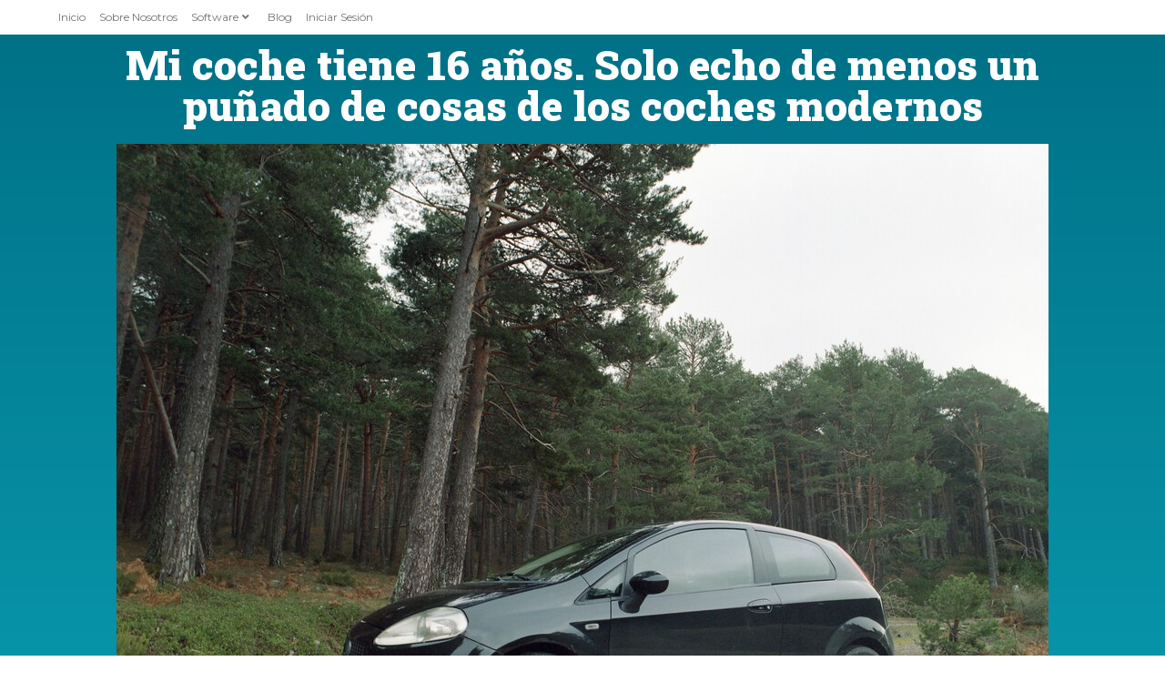

--- FILE ---
content_type: text/html; charset=UTF-8
request_url: https://wolksoftcr.com/mi-coche-tiene-16-anos-solo-echo-de-menos-un-punado-de-cosas-de-los-coches-modernos/
body_size: 40039
content:
<!DOCTYPE html>
<html class="html" lang="en-US">
<head>

    <!-- Meta Title -->
    <title>Wolksoft | Soluciones Tecnológicas a la Medida</title>

    <!-- Meta Description -->
    <meta name="description" content="Wolksoft - Soluciones tecnológicas innovadoras para empresas. Especializados en desarrollo de software a medida, consultorías tecnológicas, facturación electrónica y servicios en la nube.">

    <!-- Open Graph Tags para Facebook, LinkedIn y WhatsApp -->
    <meta property="og:title" content="Wolksoft | Soluciones Tecnológicas a la Medida">
    <meta property="og:description" content="Desarrollo de software, consultorías tecnológicas, servicios en la nube y soluciones integrales para empresas. Potencia tu negocio con Wolksoft.">
    <meta property="og:image" content="https://wolksoftcr.com/wp-content/uploads/2019/11/Logo-Wolk-Software.png">
    <meta property="og:url" content="https://www.wolksoftcr.com">
    <meta property="og:type" content="website">

    <!-- Twitter Card para Twitter -->
    <meta name="twitter:card" content="summary_large_image">
    <meta name="twitter:title" content="Wolksoft | Soluciones Tecnológicas a la Medida">
    <meta name="twitter:description" content="Descubre nuestras soluciones de desarrollo de software, facturación electrónica y servicios en la nube. Lleva tu negocio al siguiente nivel con Wolksoft.">
    <meta name="twitter:image" content="https://wolksoftcr.com/wp-content/uploads/2019/11/Logo-Wolk-Software.png">


	<meta charset="UTF-8">
	<link rel="profile" href="https://gmpg.org/xfn/11">

	<meta name='robots' content='index, follow, max-image-preview:large, max-snippet:-1, max-video-preview:-1' />
	<style>img:is([sizes="auto" i], [sizes^="auto," i]) { contain-intrinsic-size: 3000px 1500px }</style>
	<meta name="viewport" content="width=device-width, initial-scale=1">
	<!-- This site is optimized with the Yoast SEO Premium plugin v24.1 (Yoast SEO v24.2) - https://yoast.com/wordpress/plugins/seo/ -->
	<title>Mi coche tiene 16 años. Solo echo de menos un puñado de cosas de los coches modernos - Wolk Software</title>
	<link rel="canonical" href="https://wolksoftcr.com/mi-coche-tiene-16-anos-solo-echo-de-menos-un-punado-de-cosas-de-los-coches-modernos/" />
	<meta property="og:locale" content="en_US" />
	<meta property="og:type" content="article" />
	<meta property="og:title" content="Mi coche tiene 16 años. Solo echo de menos un puñado de cosas de los coches modernos" />
	<meta property="og:description" content="Tengo un coche que tiene 16 años. Camino ya de los 17 que hará el próximo mes de abril. Un coche ya anciano para la media europea (12 años) y para la española (13,5 años). Y, sin embargo, tiene la edad perfecta para deshacerme de él y cambiarlo por otro nuevo. Más bonito, más seguro, más caro. Esto es una pequeña carta de amor. Esto es por lo que no me voy a deshacer de mi coche.  Hace unas semanas os contaba que había estado buscando coche de segunda mano para sustituir mi Fiat GrandePunto de 2006. Con el desánimo de quien ha buscado sin encontrar, volví al garaje con las llaves en el bolsillo. Allí estaba mi pequeño italiano, con mirada triste de quien ha sido traicionado pero sabe perdonar. Y ya sentado, con las manos en el volante plasticoso miré para los lados y me dije que no, que reventaría el coche a kilómetros hasta sufrir una grave avería antes que entregarle a alguien.  Seamos sinceros. Por eso y porque saltar del mercado de segunda mano a un coche nuevo es algo imposible para mí ahora mismo. Más desde que comprobé con estupor los resultados que arrojaba el artículo escrito con mi compañero Javier Lacort. Hace unas semanas, con el excel en una mano y la lupa de investigadores en la otra, comprobamos que sí, que los coches se han encarecido de lo lindo y no solo es percepción nuestra.  Qué necesito en mi coche Pero, ¿realmente necesito un coche nuevo? ¿Qué me aportaría un coche nuevo que no tenga ya ¿Qué valoramos a la hora de comprar un vehículo y qué deberíamos valorar realmente? Esto es lo que echo de menos cuando me subo a mi coche.  Luces decentes No hay nada que me haga viajar al pasado tanto como las luces de mi coche. Cada vez que suelto alguno de los coches que probamos en la sección de Movilidad y vuelvo a subir a mi coche me siento como Harry Mason en en Silent Hill. Parece que, de golpe, todo a mi alrededor se apagara y yo fuera con un pequeño candelabro justo delante del capó delantero de mi coche.  Unas buenas luces matriciales, que iluminen con claridad lo que tengo delante, que se adapten a la carretera en función del tipo de vía en el que me encuentre y que no deslumbren al resto de vehículos. Por pedir, que no quede. Desde luego, si tuviera que invertir en un coche nuevo, las luces son algo en lo que no racanearía en absoluto. Unas buenas luces son sinónimo de seguridad al volante. Sensor de ángulo muerto Otro elemento de seguridad al que es muy fácil acostumbrarse y muy fácil echar de menos cuando uno no lo tiene. Otro de esos elementos imprescindibles si yo tuviera que comprarme un coche nuevo. Pocas veces algo tan sencillo como una luz en el retrovisor ha sido tan efectivo.  Un sensor de ángulo muerto aporta ese extra de seguridad que no se puede pagar con dinero. Porque a pesar de llevar muy bien posicionados los retrovisores, siempre queda la duda, siempre un pequeño resquicio para no visualizar a un coche y, sobre todo, una moto. Y eliminar (o reducir mucho) las posibilidades de un accidente no tiene precio.      Control de crucero adaptativo Bueno, eficiente y que no cometa errores. Difícil de encontrar en el mercado y, desde luego, los que mejor me han funcionado los he visto en coches que quedan muy lejos de mi alcance. Por ejemplo, el que llevé durante la prueba del Mercedes EQS..  También quedé muy sorprendido con el del Tesla Model Y, pero no debemos olvidar que el control de crucero adaptativo sigue siendo un sistema de asistencia y que puede dar importantes sustos si falla. Por ello, sólo lo equiparía si estuviera seguro de que su funcionamiento iba a ser sobresaliente, con giros suaves a la hora de mantener el coche en el carril y frenadas y aceleraciones comedidas. Sensores de aparcamiento y cámara de visión trasera No me considero una persona que aparque mal. Pero tampoco soy el maestro Jedi del aparcamiento en línea. Curiosamente, cuando mejor aparco es cuando menos espacio tengo y mis peores aparcamientos siempre se han dado con espacios en los que sobraba hueco por delante y por detrás del coche.  Pese a ello, sí me gustaría contar con ellos para salvaguardar la integridad de mi pequeño GrandePunto. Y, sobre todo, para evitar que un bolardo que queda oculto en la maniobra o cualquier otro objeto inesperado dañe la carrocería. Una comodidad a la que es muy fácil acostumbrarse y que cuando vuelvo a sentarme en mi coche me descubro mirando allí donde debería haber una pantalla.  Y ya está Eso es todo. Ni caja de cambios automática, ni grandes pantallas, ni Apple CarPlay o Android Auto. Un buen soporte es suficiente para las pocas ocasiones en las que viajo a algún lugar al que me resulta imprescindible llegar con el navegador y viajo solo. Eso sí, hay que tener cuidado con las multas que contempla la DGT. Hace años que cambié la radio del coche por una nueva con Bluetooth integrado, con la que puedo llamar y, sobre todo, recibir llamadas llegado el caso. Incluso, con la radio original, ya tenía volante multifuncional en mi, supuestamente, vetusto coche. Una funcionalidad que he perdido con el cambio de la radio y que tampoco echo de menos.      En Xataka He buscado un coche de segunda mano por 10.000 euros. Ahora no tengo coche ni esperanzas de tenerlo  Pese a ello, sí tengo una teoría que se confirma: cuanta más tecnología tiene nuestro coche, más echamos de menos una integración total con nuestro teléfono móvil.  Tengo familiares que recientemente han cambiado de coche y la integración con Android Auto ha sido un imprescindible a la hora de elegir vehículo. también he recibido la misma respuesta de mi pareja, cuyo Citroën C3 sólo admite Apple CarPlay. Tras saltar a Android, se ha encontrado huérfana al volante en este sentido y hasta contempla que su próximo teléfono llegue desde Cupertino para poder explotar esta funcionalidad.  Es una pequeña confirmación a la teoría que os traíamos hace unos meses. Google y Apple están secuestrando a los conductores con sistemas operativos mejores que la de la mayoría de vehículos. Y va aa ser muy complicado echarles del mercado.  - La noticia  Mi coche tiene 16 años. Solo echo de menos un puñado de cosas de los coches modernos  fue publicada originalmente en  Xataka  por Alberto de la Torre ." />
	<meta property="og:url" content="https://wolksoftcr.com/mi-coche-tiene-16-anos-solo-echo-de-menos-un-punado-de-cosas-de-los-coches-modernos/" />
	<meta property="og:site_name" content="Wolk Software" />
	<meta property="article:publisher" content="https://www.facebook.com/wolksoftcr/" />
	<meta property="article:published_time" content="2023-01-21T14:44:37+00:00" />
	<meta property="og:image" content="https://wolksoftcr.com/wp-content/uploads/2023/01/mi-coche-tiene-16-anos-solo-echo-de-menos-un-punado-de-cosas-de-los-coches-modernos.jpg" />
	<meta property="og:image:width" content="1024" />
	<meta property="og:image:height" content="754" />
	<meta property="og:image:type" content="image/jpeg" />
	<meta name="author" content="Adriana P" />
	<meta name="twitter:card" content="summary_large_image" />
	<meta name="twitter:label1" content="Written by" />
	<meta name="twitter:data1" content="Adriana P" />
	<meta name="twitter:label2" content="Est. reading time" />
	<meta name="twitter:data2" content="6 minutes" />
	<script type="application/ld+json" class="yoast-schema-graph">{"@context":"https://schema.org","@graph":[{"@type":"Article","@id":"https://wolksoftcr.com/mi-coche-tiene-16-anos-solo-echo-de-menos-un-punado-de-cosas-de-los-coches-modernos/#article","isPartOf":{"@id":"https://wolksoftcr.com/mi-coche-tiene-16-anos-solo-echo-de-menos-un-punado-de-cosas-de-los-coches-modernos/"},"author":{"name":"Adriana P","@id":"https://wolksoftcr.com/#/schema/person/6f0d84739489cf6f7b2effb6edaf7e3e"},"headline":"Mi coche tiene 16 años. Solo echo de menos un puñado de cosas de los coches modernos","datePublished":"2023-01-21T14:44:37+00:00","dateModified":"2023-01-21T14:44:37+00:00","mainEntityOfPage":{"@id":"https://wolksoftcr.com/mi-coche-tiene-16-anos-solo-echo-de-menos-un-punado-de-cosas-de-los-coches-modernos/"},"wordCount":1178,"commentCount":0,"publisher":{"@id":"https://wolksoftcr.com/#organization"},"image":{"@id":"https://wolksoftcr.com/mi-coche-tiene-16-anos-solo-echo-de-menos-un-punado-de-cosas-de-los-coches-modernos/#primaryimage"},"thumbnailUrl":"https://wolksoftcr.com/wp-content/uploads/2023/01/mi-coche-tiene-16-anos-solo-echo-de-menos-un-punado-de-cosas-de-los-coches-modernos.jpg","articleSection":["Technology"],"inLanguage":"en-US","potentialAction":[{"@type":"CommentAction","name":"Comment","target":["https://wolksoftcr.com/mi-coche-tiene-16-anos-solo-echo-de-menos-un-punado-de-cosas-de-los-coches-modernos/#respond"]}]},{"@type":"WebPage","@id":"https://wolksoftcr.com/mi-coche-tiene-16-anos-solo-echo-de-menos-un-punado-de-cosas-de-los-coches-modernos/","url":"https://wolksoftcr.com/mi-coche-tiene-16-anos-solo-echo-de-menos-un-punado-de-cosas-de-los-coches-modernos/","name":"Mi coche tiene 16 años. Solo echo de menos un puñado de cosas de los coches modernos - Wolk Software","isPartOf":{"@id":"https://wolksoftcr.com/#website"},"primaryImageOfPage":{"@id":"https://wolksoftcr.com/mi-coche-tiene-16-anos-solo-echo-de-menos-un-punado-de-cosas-de-los-coches-modernos/#primaryimage"},"image":{"@id":"https://wolksoftcr.com/mi-coche-tiene-16-anos-solo-echo-de-menos-un-punado-de-cosas-de-los-coches-modernos/#primaryimage"},"thumbnailUrl":"https://wolksoftcr.com/wp-content/uploads/2023/01/mi-coche-tiene-16-anos-solo-echo-de-menos-un-punado-de-cosas-de-los-coches-modernos.jpg","datePublished":"2023-01-21T14:44:37+00:00","dateModified":"2023-01-21T14:44:37+00:00","breadcrumb":{"@id":"https://wolksoftcr.com/mi-coche-tiene-16-anos-solo-echo-de-menos-un-punado-de-cosas-de-los-coches-modernos/#breadcrumb"},"inLanguage":"en-US","potentialAction":[{"@type":"ReadAction","target":["https://wolksoftcr.com/mi-coche-tiene-16-anos-solo-echo-de-menos-un-punado-de-cosas-de-los-coches-modernos/"]}]},{"@type":"ImageObject","inLanguage":"en-US","@id":"https://wolksoftcr.com/mi-coche-tiene-16-anos-solo-echo-de-menos-un-punado-de-cosas-de-los-coches-modernos/#primaryimage","url":"https://wolksoftcr.com/wp-content/uploads/2023/01/mi-coche-tiene-16-anos-solo-echo-de-menos-un-punado-de-cosas-de-los-coches-modernos.jpg","contentUrl":"https://wolksoftcr.com/wp-content/uploads/2023/01/mi-coche-tiene-16-anos-solo-echo-de-menos-un-punado-de-cosas-de-los-coches-modernos.jpg","width":1024,"height":754},{"@type":"BreadcrumbList","@id":"https://wolksoftcr.com/mi-coche-tiene-16-anos-solo-echo-de-menos-un-punado-de-cosas-de-los-coches-modernos/#breadcrumb","itemListElement":[{"@type":"ListItem","position":1,"name":"Portada","item":"https://wolksoftcr.com/"},{"@type":"ListItem","position":2,"name":"Blog","item":"https://wolksoftcr.com/blog/"},{"@type":"ListItem","position":3,"name":"Mi coche tiene 16 años. Solo echo de menos un puñado de cosas de los coches modernos"}]},{"@type":"WebSite","@id":"https://wolksoftcr.com/#website","url":"https://wolksoftcr.com/","name":"Wolk Software","description":"TE LLEVAMOS A OTRO NIVEL","publisher":{"@id":"https://wolksoftcr.com/#organization"},"alternateName":"WOLK SOFT CR","potentialAction":[{"@type":"SearchAction","target":{"@type":"EntryPoint","urlTemplate":"https://wolksoftcr.com/?s={search_term_string}"},"query-input":{"@type":"PropertyValueSpecification","valueRequired":true,"valueName":"search_term_string"}}],"inLanguage":"en-US"},{"@type":"Organization","@id":"https://wolksoftcr.com/#organization","name":"WOLK SOFTWARE","alternateName":"WOLK SOFT CR","url":"https://wolksoftcr.com/","logo":{"@type":"ImageObject","inLanguage":"en-US","@id":"https://wolksoftcr.com/#/schema/logo/image/","url":"https://wolksoftcr.com/wp-content/uploads/2024/06/EaseUS_2024_06_13_09_47_13-e1722502616565.png","contentUrl":"https://wolksoftcr.com/wp-content/uploads/2024/06/EaseUS_2024_06_13_09_47_13-e1722502616565.png","width":334,"height":298,"caption":"WOLK SOFTWARE"},"image":{"@id":"https://wolksoftcr.com/#/schema/logo/image/"},"sameAs":["https://www.facebook.com/wolksoftcr/","https://www.instagram.com/wolksoftcr/","https://www.linkedin.com/company/wolk-soft","https://www.youtube.com/channel/UC9yjoO9rqpirZ_SufDARCEw?view_as=subscriber"],"description":"Key Highlights: Custom software and app development. Expertise in Azure services and cloud migrations. Comprehensive point-of-sale solutions tailored to various industries. Proven track record in digital transformation and ROI-driven strategies.","email":"ventas@wolksoftcr.com","telephone":"70133502","legalName":"WOLK SOFTWARE S.A","foundingDate":"2016-01-01","numberOfEmployees":{"@type":"QuantitativeValue","minValue":"51","maxValue":"200"}},{"@type":"Person","@id":"https://wolksoftcr.com/#/schema/person/6f0d84739489cf6f7b2effb6edaf7e3e","name":"Adriana P","image":{"@type":"ImageObject","inLanguage":"en-US","@id":"https://wolksoftcr.com/#/schema/person/image/","url":"https://secure.gravatar.com/avatar/e2ba1b8415457d8e1efc0f1e09fb291b?s=96&d=mm&r=g","contentUrl":"https://secure.gravatar.com/avatar/e2ba1b8415457d8e1efc0f1e09fb291b?s=96&d=mm&r=g","caption":"Adriana P"},"url":"https://wolksoftcr.com/author/adriana-p/"}]}</script>
	<!-- / Yoast SEO Premium plugin. -->


<link rel='dns-prefetch' href='//www.googletagmanager.com' />
<link rel='dns-prefetch' href='//fonts.googleapis.com' />
<link rel='dns-prefetch' href='//pagead2.googlesyndication.com' />
<link rel="alternate" type="application/rss+xml" title="Wolk Software &raquo; Feed" href="https://wolksoftcr.com/feed/" />
<link rel="alternate" type="application/rss+xml" title="Wolk Software &raquo; Comments Feed" href="https://wolksoftcr.com/comments/feed/" />
<link rel="alternate" type="application/rss+xml" title="Wolk Software &raquo; Mi coche tiene 16 años. Solo echo de menos un puñado de cosas de los coches modernos Comments Feed" href="https://wolksoftcr.com/mi-coche-tiene-16-anos-solo-echo-de-menos-un-punado-de-cosas-de-los-coches-modernos/feed/" />
<script>
window._wpemojiSettings = {"baseUrl":"https:\/\/s.w.org\/images\/core\/emoji\/15.0.3\/72x72\/","ext":".png","svgUrl":"https:\/\/s.w.org\/images\/core\/emoji\/15.0.3\/svg\/","svgExt":".svg","source":{"concatemoji":"https:\/\/wolksoftcr.com\/wp-includes\/js\/wp-emoji-release.min.js?ver=6.7.1"}};
/*! This file is auto-generated */
!function(i,n){var o,s,e;function c(e){try{var t={supportTests:e,timestamp:(new Date).valueOf()};sessionStorage.setItem(o,JSON.stringify(t))}catch(e){}}function p(e,t,n){e.clearRect(0,0,e.canvas.width,e.canvas.height),e.fillText(t,0,0);var t=new Uint32Array(e.getImageData(0,0,e.canvas.width,e.canvas.height).data),r=(e.clearRect(0,0,e.canvas.width,e.canvas.height),e.fillText(n,0,0),new Uint32Array(e.getImageData(0,0,e.canvas.width,e.canvas.height).data));return t.every(function(e,t){return e===r[t]})}function u(e,t,n){switch(t){case"flag":return n(e,"\ud83c\udff3\ufe0f\u200d\u26a7\ufe0f","\ud83c\udff3\ufe0f\u200b\u26a7\ufe0f")?!1:!n(e,"\ud83c\uddfa\ud83c\uddf3","\ud83c\uddfa\u200b\ud83c\uddf3")&&!n(e,"\ud83c\udff4\udb40\udc67\udb40\udc62\udb40\udc65\udb40\udc6e\udb40\udc67\udb40\udc7f","\ud83c\udff4\u200b\udb40\udc67\u200b\udb40\udc62\u200b\udb40\udc65\u200b\udb40\udc6e\u200b\udb40\udc67\u200b\udb40\udc7f");case"emoji":return!n(e,"\ud83d\udc26\u200d\u2b1b","\ud83d\udc26\u200b\u2b1b")}return!1}function f(e,t,n){var r="undefined"!=typeof WorkerGlobalScope&&self instanceof WorkerGlobalScope?new OffscreenCanvas(300,150):i.createElement("canvas"),a=r.getContext("2d",{willReadFrequently:!0}),o=(a.textBaseline="top",a.font="600 32px Arial",{});return e.forEach(function(e){o[e]=t(a,e,n)}),o}function t(e){var t=i.createElement("script");t.src=e,t.defer=!0,i.head.appendChild(t)}"undefined"!=typeof Promise&&(o="wpEmojiSettingsSupports",s=["flag","emoji"],n.supports={everything:!0,everythingExceptFlag:!0},e=new Promise(function(e){i.addEventListener("DOMContentLoaded",e,{once:!0})}),new Promise(function(t){var n=function(){try{var e=JSON.parse(sessionStorage.getItem(o));if("object"==typeof e&&"number"==typeof e.timestamp&&(new Date).valueOf()<e.timestamp+604800&&"object"==typeof e.supportTests)return e.supportTests}catch(e){}return null}();if(!n){if("undefined"!=typeof Worker&&"undefined"!=typeof OffscreenCanvas&&"undefined"!=typeof URL&&URL.createObjectURL&&"undefined"!=typeof Blob)try{var e="postMessage("+f.toString()+"("+[JSON.stringify(s),u.toString(),p.toString()].join(",")+"));",r=new Blob([e],{type:"text/javascript"}),a=new Worker(URL.createObjectURL(r),{name:"wpTestEmojiSupports"});return void(a.onmessage=function(e){c(n=e.data),a.terminate(),t(n)})}catch(e){}c(n=f(s,u,p))}t(n)}).then(function(e){for(var t in e)n.supports[t]=e[t],n.supports.everything=n.supports.everything&&n.supports[t],"flag"!==t&&(n.supports.everythingExceptFlag=n.supports.everythingExceptFlag&&n.supports[t]);n.supports.everythingExceptFlag=n.supports.everythingExceptFlag&&!n.supports.flag,n.DOMReady=!1,n.readyCallback=function(){n.DOMReady=!0}}).then(function(){return e}).then(function(){var e;n.supports.everything||(n.readyCallback(),(e=n.source||{}).concatemoji?t(e.concatemoji):e.wpemoji&&e.twemoji&&(t(e.twemoji),t(e.wpemoji)))}))}((window,document),window._wpemojiSettings);
</script>

<style id='wp-emoji-styles-inline-css'>

	img.wp-smiley, img.emoji {
		display: inline !important;
		border: none !important;
		box-shadow: none !important;
		height: 1em !important;
		width: 1em !important;
		margin: 0 0.07em !important;
		vertical-align: -0.1em !important;
		background: none !important;
		padding: 0 !important;
	}
</style>
<link rel='stylesheet' id='wp-block-library-css' href='https://wolksoftcr.com/wp-includes/css/dist/block-library/style.min.css?ver=6.7.1' media='all' />
<style id='wp-block-library-theme-inline-css'>
.wp-block-audio :where(figcaption){color:#555;font-size:13px;text-align:center}.is-dark-theme .wp-block-audio :where(figcaption){color:#ffffffa6}.wp-block-audio{margin:0 0 1em}.wp-block-code{border:1px solid #ccc;border-radius:4px;font-family:Menlo,Consolas,monaco,monospace;padding:.8em 1em}.wp-block-embed :where(figcaption){color:#555;font-size:13px;text-align:center}.is-dark-theme .wp-block-embed :where(figcaption){color:#ffffffa6}.wp-block-embed{margin:0 0 1em}.blocks-gallery-caption{color:#555;font-size:13px;text-align:center}.is-dark-theme .blocks-gallery-caption{color:#ffffffa6}:root :where(.wp-block-image figcaption){color:#555;font-size:13px;text-align:center}.is-dark-theme :root :where(.wp-block-image figcaption){color:#ffffffa6}.wp-block-image{margin:0 0 1em}.wp-block-pullquote{border-bottom:4px solid;border-top:4px solid;color:currentColor;margin-bottom:1.75em}.wp-block-pullquote cite,.wp-block-pullquote footer,.wp-block-pullquote__citation{color:currentColor;font-size:.8125em;font-style:normal;text-transform:uppercase}.wp-block-quote{border-left:.25em solid;margin:0 0 1.75em;padding-left:1em}.wp-block-quote cite,.wp-block-quote footer{color:currentColor;font-size:.8125em;font-style:normal;position:relative}.wp-block-quote:where(.has-text-align-right){border-left:none;border-right:.25em solid;padding-left:0;padding-right:1em}.wp-block-quote:where(.has-text-align-center){border:none;padding-left:0}.wp-block-quote.is-large,.wp-block-quote.is-style-large,.wp-block-quote:where(.is-style-plain){border:none}.wp-block-search .wp-block-search__label{font-weight:700}.wp-block-search__button{border:1px solid #ccc;padding:.375em .625em}:where(.wp-block-group.has-background){padding:1.25em 2.375em}.wp-block-separator.has-css-opacity{opacity:.4}.wp-block-separator{border:none;border-bottom:2px solid;margin-left:auto;margin-right:auto}.wp-block-separator.has-alpha-channel-opacity{opacity:1}.wp-block-separator:not(.is-style-wide):not(.is-style-dots){width:100px}.wp-block-separator.has-background:not(.is-style-dots){border-bottom:none;height:1px}.wp-block-separator.has-background:not(.is-style-wide):not(.is-style-dots){height:2px}.wp-block-table{margin:0 0 1em}.wp-block-table td,.wp-block-table th{word-break:normal}.wp-block-table :where(figcaption){color:#555;font-size:13px;text-align:center}.is-dark-theme .wp-block-table :where(figcaption){color:#ffffffa6}.wp-block-video :where(figcaption){color:#555;font-size:13px;text-align:center}.is-dark-theme .wp-block-video :where(figcaption){color:#ffffffa6}.wp-block-video{margin:0 0 1em}:root :where(.wp-block-template-part.has-background){margin-bottom:0;margin-top:0;padding:1.25em 2.375em}
</style>
<style id='classic-theme-styles-inline-css'>
/*! This file is auto-generated */
.wp-block-button__link{color:#fff;background-color:#32373c;border-radius:9999px;box-shadow:none;text-decoration:none;padding:calc(.667em + 2px) calc(1.333em + 2px);font-size:1.125em}.wp-block-file__button{background:#32373c;color:#fff;text-decoration:none}
</style>
<style id='global-styles-inline-css'>
:root{--wp--preset--aspect-ratio--square: 1;--wp--preset--aspect-ratio--4-3: 4/3;--wp--preset--aspect-ratio--3-4: 3/4;--wp--preset--aspect-ratio--3-2: 3/2;--wp--preset--aspect-ratio--2-3: 2/3;--wp--preset--aspect-ratio--16-9: 16/9;--wp--preset--aspect-ratio--9-16: 9/16;--wp--preset--color--black: #000000;--wp--preset--color--cyan-bluish-gray: #abb8c3;--wp--preset--color--white: #ffffff;--wp--preset--color--pale-pink: #f78da7;--wp--preset--color--vivid-red: #cf2e2e;--wp--preset--color--luminous-vivid-orange: #ff6900;--wp--preset--color--luminous-vivid-amber: #fcb900;--wp--preset--color--light-green-cyan: #7bdcb5;--wp--preset--color--vivid-green-cyan: #00d084;--wp--preset--color--pale-cyan-blue: #8ed1fc;--wp--preset--color--vivid-cyan-blue: #0693e3;--wp--preset--color--vivid-purple: #9b51e0;--wp--preset--gradient--vivid-cyan-blue-to-vivid-purple: linear-gradient(135deg,rgba(6,147,227,1) 0%,rgb(155,81,224) 100%);--wp--preset--gradient--light-green-cyan-to-vivid-green-cyan: linear-gradient(135deg,rgb(122,220,180) 0%,rgb(0,208,130) 100%);--wp--preset--gradient--luminous-vivid-amber-to-luminous-vivid-orange: linear-gradient(135deg,rgba(252,185,0,1) 0%,rgba(255,105,0,1) 100%);--wp--preset--gradient--luminous-vivid-orange-to-vivid-red: linear-gradient(135deg,rgba(255,105,0,1) 0%,rgb(207,46,46) 100%);--wp--preset--gradient--very-light-gray-to-cyan-bluish-gray: linear-gradient(135deg,rgb(238,238,238) 0%,rgb(169,184,195) 100%);--wp--preset--gradient--cool-to-warm-spectrum: linear-gradient(135deg,rgb(74,234,220) 0%,rgb(151,120,209) 20%,rgb(207,42,186) 40%,rgb(238,44,130) 60%,rgb(251,105,98) 80%,rgb(254,248,76) 100%);--wp--preset--gradient--blush-light-purple: linear-gradient(135deg,rgb(255,206,236) 0%,rgb(152,150,240) 100%);--wp--preset--gradient--blush-bordeaux: linear-gradient(135deg,rgb(254,205,165) 0%,rgb(254,45,45) 50%,rgb(107,0,62) 100%);--wp--preset--gradient--luminous-dusk: linear-gradient(135deg,rgb(255,203,112) 0%,rgb(199,81,192) 50%,rgb(65,88,208) 100%);--wp--preset--gradient--pale-ocean: linear-gradient(135deg,rgb(255,245,203) 0%,rgb(182,227,212) 50%,rgb(51,167,181) 100%);--wp--preset--gradient--electric-grass: linear-gradient(135deg,rgb(202,248,128) 0%,rgb(113,206,126) 100%);--wp--preset--gradient--midnight: linear-gradient(135deg,rgb(2,3,129) 0%,rgb(40,116,252) 100%);--wp--preset--font-size--small: 13px;--wp--preset--font-size--medium: 20px;--wp--preset--font-size--large: 36px;--wp--preset--font-size--x-large: 42px;--wp--preset--font-family--inter: "Inter", sans-serif;--wp--preset--font-family--cardo: Cardo;--wp--preset--spacing--20: 0.44rem;--wp--preset--spacing--30: 0.67rem;--wp--preset--spacing--40: 1rem;--wp--preset--spacing--50: 1.5rem;--wp--preset--spacing--60: 2.25rem;--wp--preset--spacing--70: 3.38rem;--wp--preset--spacing--80: 5.06rem;--wp--preset--shadow--natural: 6px 6px 9px rgba(0, 0, 0, 0.2);--wp--preset--shadow--deep: 12px 12px 50px rgba(0, 0, 0, 0.4);--wp--preset--shadow--sharp: 6px 6px 0px rgba(0, 0, 0, 0.2);--wp--preset--shadow--outlined: 6px 6px 0px -3px rgba(255, 255, 255, 1), 6px 6px rgba(0, 0, 0, 1);--wp--preset--shadow--crisp: 6px 6px 0px rgba(0, 0, 0, 1);}:where(.is-layout-flex){gap: 0.5em;}:where(.is-layout-grid){gap: 0.5em;}body .is-layout-flex{display: flex;}.is-layout-flex{flex-wrap: wrap;align-items: center;}.is-layout-flex > :is(*, div){margin: 0;}body .is-layout-grid{display: grid;}.is-layout-grid > :is(*, div){margin: 0;}:where(.wp-block-columns.is-layout-flex){gap: 2em;}:where(.wp-block-columns.is-layout-grid){gap: 2em;}:where(.wp-block-post-template.is-layout-flex){gap: 1.25em;}:where(.wp-block-post-template.is-layout-grid){gap: 1.25em;}.has-black-color{color: var(--wp--preset--color--black) !important;}.has-cyan-bluish-gray-color{color: var(--wp--preset--color--cyan-bluish-gray) !important;}.has-white-color{color: var(--wp--preset--color--white) !important;}.has-pale-pink-color{color: var(--wp--preset--color--pale-pink) !important;}.has-vivid-red-color{color: var(--wp--preset--color--vivid-red) !important;}.has-luminous-vivid-orange-color{color: var(--wp--preset--color--luminous-vivid-orange) !important;}.has-luminous-vivid-amber-color{color: var(--wp--preset--color--luminous-vivid-amber) !important;}.has-light-green-cyan-color{color: var(--wp--preset--color--light-green-cyan) !important;}.has-vivid-green-cyan-color{color: var(--wp--preset--color--vivid-green-cyan) !important;}.has-pale-cyan-blue-color{color: var(--wp--preset--color--pale-cyan-blue) !important;}.has-vivid-cyan-blue-color{color: var(--wp--preset--color--vivid-cyan-blue) !important;}.has-vivid-purple-color{color: var(--wp--preset--color--vivid-purple) !important;}.has-black-background-color{background-color: var(--wp--preset--color--black) !important;}.has-cyan-bluish-gray-background-color{background-color: var(--wp--preset--color--cyan-bluish-gray) !important;}.has-white-background-color{background-color: var(--wp--preset--color--white) !important;}.has-pale-pink-background-color{background-color: var(--wp--preset--color--pale-pink) !important;}.has-vivid-red-background-color{background-color: var(--wp--preset--color--vivid-red) !important;}.has-luminous-vivid-orange-background-color{background-color: var(--wp--preset--color--luminous-vivid-orange) !important;}.has-luminous-vivid-amber-background-color{background-color: var(--wp--preset--color--luminous-vivid-amber) !important;}.has-light-green-cyan-background-color{background-color: var(--wp--preset--color--light-green-cyan) !important;}.has-vivid-green-cyan-background-color{background-color: var(--wp--preset--color--vivid-green-cyan) !important;}.has-pale-cyan-blue-background-color{background-color: var(--wp--preset--color--pale-cyan-blue) !important;}.has-vivid-cyan-blue-background-color{background-color: var(--wp--preset--color--vivid-cyan-blue) !important;}.has-vivid-purple-background-color{background-color: var(--wp--preset--color--vivid-purple) !important;}.has-black-border-color{border-color: var(--wp--preset--color--black) !important;}.has-cyan-bluish-gray-border-color{border-color: var(--wp--preset--color--cyan-bluish-gray) !important;}.has-white-border-color{border-color: var(--wp--preset--color--white) !important;}.has-pale-pink-border-color{border-color: var(--wp--preset--color--pale-pink) !important;}.has-vivid-red-border-color{border-color: var(--wp--preset--color--vivid-red) !important;}.has-luminous-vivid-orange-border-color{border-color: var(--wp--preset--color--luminous-vivid-orange) !important;}.has-luminous-vivid-amber-border-color{border-color: var(--wp--preset--color--luminous-vivid-amber) !important;}.has-light-green-cyan-border-color{border-color: var(--wp--preset--color--light-green-cyan) !important;}.has-vivid-green-cyan-border-color{border-color: var(--wp--preset--color--vivid-green-cyan) !important;}.has-pale-cyan-blue-border-color{border-color: var(--wp--preset--color--pale-cyan-blue) !important;}.has-vivid-cyan-blue-border-color{border-color: var(--wp--preset--color--vivid-cyan-blue) !important;}.has-vivid-purple-border-color{border-color: var(--wp--preset--color--vivid-purple) !important;}.has-vivid-cyan-blue-to-vivid-purple-gradient-background{background: var(--wp--preset--gradient--vivid-cyan-blue-to-vivid-purple) !important;}.has-light-green-cyan-to-vivid-green-cyan-gradient-background{background: var(--wp--preset--gradient--light-green-cyan-to-vivid-green-cyan) !important;}.has-luminous-vivid-amber-to-luminous-vivid-orange-gradient-background{background: var(--wp--preset--gradient--luminous-vivid-amber-to-luminous-vivid-orange) !important;}.has-luminous-vivid-orange-to-vivid-red-gradient-background{background: var(--wp--preset--gradient--luminous-vivid-orange-to-vivid-red) !important;}.has-very-light-gray-to-cyan-bluish-gray-gradient-background{background: var(--wp--preset--gradient--very-light-gray-to-cyan-bluish-gray) !important;}.has-cool-to-warm-spectrum-gradient-background{background: var(--wp--preset--gradient--cool-to-warm-spectrum) !important;}.has-blush-light-purple-gradient-background{background: var(--wp--preset--gradient--blush-light-purple) !important;}.has-blush-bordeaux-gradient-background{background: var(--wp--preset--gradient--blush-bordeaux) !important;}.has-luminous-dusk-gradient-background{background: var(--wp--preset--gradient--luminous-dusk) !important;}.has-pale-ocean-gradient-background{background: var(--wp--preset--gradient--pale-ocean) !important;}.has-electric-grass-gradient-background{background: var(--wp--preset--gradient--electric-grass) !important;}.has-midnight-gradient-background{background: var(--wp--preset--gradient--midnight) !important;}.has-small-font-size{font-size: var(--wp--preset--font-size--small) !important;}.has-medium-font-size{font-size: var(--wp--preset--font-size--medium) !important;}.has-large-font-size{font-size: var(--wp--preset--font-size--large) !important;}.has-x-large-font-size{font-size: var(--wp--preset--font-size--x-large) !important;}
:where(.wp-block-post-template.is-layout-flex){gap: 1.25em;}:where(.wp-block-post-template.is-layout-grid){gap: 1.25em;}
:where(.wp-block-columns.is-layout-flex){gap: 2em;}:where(.wp-block-columns.is-layout-grid){gap: 2em;}
:root :where(.wp-block-pullquote){font-size: 1.5em;line-height: 1.6;}
</style>
<style id='woocommerce-inline-inline-css'>
.woocommerce form .form-row .required { visibility: visible; }
</style>
<link rel='stylesheet' id='brands-styles-css' href='https://wolksoftcr.com/wp-content/plugins/woocommerce/assets/css/brands.css?ver=9.6.3' media='all' />
<link rel='stylesheet' id='oceanwp-woo-mini-cart-css' href='https://wolksoftcr.com/wp-content/themes/oceanwp/assets/css/woo/woo-mini-cart.min.css?ver=6.7.1' media='all' />
<link rel='stylesheet' id='font-awesome-css' href='https://wolksoftcr.com/wp-content/themes/oceanwp/assets/fonts/fontawesome/css/all.min.css?ver=6.4.2' media='all' />
<link rel='stylesheet' id='simple-line-icons-css' href='https://wolksoftcr.com/wp-content/themes/oceanwp/assets/css/third/simple-line-icons.min.css?ver=2.4.0' media='all' />
<link rel='stylesheet' id='oceanwp-style-css' href='https://wolksoftcr.com/wp-content/themes/oceanwp/assets/css/style.min.css?ver=3.6.0' media='all' />
<link rel='stylesheet' id='oceanwp-google-font-montserrat-css' href='//fonts.googleapis.com/css?family=Montserrat%3A100%2C200%2C300%2C400%2C500%2C600%2C700%2C800%2C900%2C100i%2C200i%2C300i%2C400i%2C500i%2C600i%2C700i%2C800i%2C900i&#038;subset=latin&#038;display=swap&#038;ver=6.7.1' media='all' />
<link rel='stylesheet' id='elementor-frontend-css' href='https://wolksoftcr.com/wp-content/plugins/elementor/assets/css/frontend.min.css?ver=3.27.0' media='all' />
<style id='elementor-frontend-inline-css'>
.elementor-kit-8910{--e-global-color-primary:#333333;--e-global-color-secondary:#54595F;--e-global-color-text:#555555;--e-global-color-accent:#61CE70;--e-global-color-37247573:#0DAABF;--e-global-color-4fd8c71:#2A323D;--e-global-color-1d6b0002:#007187;--e-global-color-7e18fcd8:#60A8BD;--e-global-color-2e273389:#F1F7FF;--e-global-color-4d5fdd03:#000;--e-global-color-ec414f:#FFF;--e-global-color-2a21fbb9:#020101;--e-global-typography-primary-font-family:"Arial";--e-global-typography-primary-font-size:21px;--e-global-typography-primary-font-weight:600;--e-global-typography-secondary-font-family:"Roboto Slab";--e-global-typography-secondary-font-weight:400;--e-global-typography-text-font-family:"Arial";--e-global-typography-text-font-size:14px;--e-global-typography-text-font-weight:400;--e-global-typography-accent-font-family:"Roboto";--e-global-typography-accent-font-weight:500;}.elementor-kit-8910 e-page-transition{background-color:#FFBC7D;}.elementor-section.elementor-section-boxed > .elementor-container{max-width:1140px;}.e-con{--container-max-width:1140px;}{}h1.entry-title{display:var(--page-title-display);}@media(max-width:1024px){.elementor-section.elementor-section-boxed > .elementor-container{max-width:1024px;}.e-con{--container-max-width:1024px;}}@media(max-width:767px){.elementor-section.elementor-section-boxed > .elementor-container{max-width:767px;}.e-con{--container-max-width:767px;}}/* Start custom CSS */header, footer {
    display: none;
}/* End custom CSS */
.elementor-7032 .elementor-element.elementor-element-6997d2b:not(.elementor-motion-effects-element-type-background), .elementor-7032 .elementor-element.elementor-element-6997d2b > .elementor-motion-effects-container > .elementor-motion-effects-layer{background-color:#FFFFFF;}.elementor-7032 .elementor-element.elementor-element-6997d2b{transition:background 0.3s, border 0.3s, border-radius 0.3s, box-shadow 0.3s;z-index:5;}.elementor-7032 .elementor-element.elementor-element-6997d2b > .elementor-background-overlay{transition:background 0.3s, border-radius 0.3s, opacity 0.3s;}.elementor-bc-flex-widget .elementor-7032 .elementor-element.elementor-element-f404d54.elementor-column .elementor-widget-wrap{align-items:center;}.elementor-7032 .elementor-element.elementor-element-f404d54.elementor-column.elementor-element[data-element_type="column"] > .elementor-widget-wrap.elementor-element-populated{align-content:center;align-items:center;}.elementor-7032 .elementor-element.elementor-element-f404d54 > .elementor-element-populated{transition:background 0.3s, border 0.3s, border-radius 0.3s, box-shadow 0.3s;}.elementor-7032 .elementor-element.elementor-element-f404d54 > .elementor-element-populated > .elementor-background-overlay{transition:background 0.3s, border-radius 0.3s, opacity 0.3s;}.elementor-widget-image .widget-image-caption{color:var( --e-global-color-text );font-family:var( --e-global-typography-text-font-family ), Sans-serif;font-size:var( --e-global-typography-text-font-size );font-weight:var( --e-global-typography-text-font-weight );}.elementor-7032 .elementor-element.elementor-element-d5f94c9 img{width:70%;}.elementor-widget-nav-menu .elementor-nav-menu .elementor-item{font-family:var( --e-global-typography-primary-font-family ), Sans-serif;font-size:var( --e-global-typography-primary-font-size );font-weight:var( --e-global-typography-primary-font-weight );}.elementor-widget-nav-menu .elementor-nav-menu--main .elementor-item{color:var( --e-global-color-text );fill:var( --e-global-color-text );}.elementor-widget-nav-menu .elementor-nav-menu--main .elementor-item:hover,
					.elementor-widget-nav-menu .elementor-nav-menu--main .elementor-item.elementor-item-active,
					.elementor-widget-nav-menu .elementor-nav-menu--main .elementor-item.highlighted,
					.elementor-widget-nav-menu .elementor-nav-menu--main .elementor-item:focus{color:var( --e-global-color-accent );fill:var( --e-global-color-accent );}.elementor-widget-nav-menu .elementor-nav-menu--main:not(.e--pointer-framed) .elementor-item:before,
					.elementor-widget-nav-menu .elementor-nav-menu--main:not(.e--pointer-framed) .elementor-item:after{background-color:var( --e-global-color-accent );}.elementor-widget-nav-menu .e--pointer-framed .elementor-item:before,
					.elementor-widget-nav-menu .e--pointer-framed .elementor-item:after{border-color:var( --e-global-color-accent );}.elementor-widget-nav-menu{--e-nav-menu-divider-color:var( --e-global-color-text );}.elementor-widget-nav-menu .elementor-nav-menu--dropdown .elementor-item, .elementor-widget-nav-menu .elementor-nav-menu--dropdown  .elementor-sub-item{font-family:var( --e-global-typography-accent-font-family ), Sans-serif;font-weight:var( --e-global-typography-accent-font-weight );}.elementor-7032 .elementor-element.elementor-element-51c23e0{width:var( --container-widget-width, 100.662% );max-width:100.662%;--container-widget-width:100.662%;--container-widget-flex-grow:0;z-index:6;}.elementor-7032 .elementor-element.elementor-element-51c23e0 > .elementor-widget-container{padding:6px 0px 6px 0px;}.elementor-7032 .elementor-element.elementor-element-51c23e0 .elementor-menu-toggle{margin-left:auto;background-color:rgba(0,0,0,0);}.elementor-7032 .elementor-element.elementor-element-51c23e0 .elementor-nav-menu--main .elementor-item{color:#54595F;fill:#54595F;}.elementor-7032 .elementor-element.elementor-element-51c23e0 .elementor-nav-menu--main .elementor-item:hover,
					.elementor-7032 .elementor-element.elementor-element-51c23e0 .elementor-nav-menu--main .elementor-item.elementor-item-active,
					.elementor-7032 .elementor-element.elementor-element-51c23e0 .elementor-nav-menu--main .elementor-item.highlighted,
					.elementor-7032 .elementor-element.elementor-element-51c23e0 .elementor-nav-menu--main .elementor-item:focus{color:#0daabf;fill:#0daabf;}.elementor-7032 .elementor-element.elementor-element-51c23e0 .elementor-nav-menu--main .elementor-item.elementor-item-active{color:#0daabf;}.elementor-7032 .elementor-element.elementor-element-51c23e0 .elementor-nav-menu--dropdown a:hover,
					.elementor-7032 .elementor-element.elementor-element-51c23e0 .elementor-nav-menu--dropdown a.elementor-item-active,
					.elementor-7032 .elementor-element.elementor-element-51c23e0 .elementor-nav-menu--dropdown a.highlighted{background-color:#0daabf;}.elementor-7032 .elementor-element.elementor-element-51c23e0 .elementor-nav-menu--dropdown a.elementor-item-active{background-color:#0daabf;}.elementor-7032 .elementor-element.elementor-element-51c23e0 div.elementor-menu-toggle{color:#0DAABF;}.elementor-7032 .elementor-element.elementor-element-51c23e0 div.elementor-menu-toggle svg{fill:#0DAABF;}.elementor-7032 .elementor-element.elementor-element-51c23e0 div.elementor-menu-toggle:hover{color:#60A8BD;}.elementor-7032 .elementor-element.elementor-element-51c23e0 div.elementor-menu-toggle:hover svg{fill:#60A8BD;}.elementor-bc-flex-widget .elementor-7032 .elementor-element.elementor-element-850f76a.elementor-column .elementor-widget-wrap{align-items:center;}.elementor-7032 .elementor-element.elementor-element-850f76a.elementor-column.elementor-element[data-element_type="column"] > .elementor-widget-wrap.elementor-element-populated{align-content:center;align-items:center;}.elementor-7032 .elementor-element.elementor-element-850f76a > .elementor-element-populated{transition:background 0.3s, border 0.3s, border-radius 0.3s, box-shadow 0.3s;}.elementor-7032 .elementor-element.elementor-element-850f76a > .elementor-element-populated > .elementor-background-overlay{transition:background 0.3s, border-radius 0.3s, opacity 0.3s;}.elementor-theme-builder-content-area{height:400px;}.elementor-location-header:before, .elementor-location-footer:before{content:"";display:table;clear:both;}@media(max-width:1024px){.elementor-widget-image .widget-image-caption{font-size:var( --e-global-typography-text-font-size );}.elementor-widget-nav-menu .elementor-nav-menu .elementor-item{font-size:var( --e-global-typography-primary-font-size );}}@media(min-width:768px){.elementor-7032 .elementor-element.elementor-element-f404d54{width:24%;}.elementor-7032 .elementor-element.elementor-element-8301b94{width:68.035%;}.elementor-7032 .elementor-element.elementor-element-850f76a{width:7.249%;}}@media(max-width:767px){.elementor-7032 .elementor-element.elementor-element-f404d54{width:43%;}.elementor-widget-image .widget-image-caption{font-size:var( --e-global-typography-text-font-size );}.elementor-7032 .elementor-element.elementor-element-8301b94{width:15%;}.elementor-widget-nav-menu .elementor-nav-menu .elementor-item{font-size:var( --e-global-typography-primary-font-size );}.elementor-7032 .elementor-element.elementor-element-850f76a{width:42%;}}
@-webkit-keyframes ha_fadeIn{0%{opacity:0}to{opacity:1}}@keyframes ha_fadeIn{0%{opacity:0}to{opacity:1}}@-webkit-keyframes ha_zoomIn{0%{opacity:0;-webkit-transform:scale3d(.3,.3,.3);transform:scale3d(.3,.3,.3)}50%{opacity:1}}@keyframes ha_zoomIn{0%{opacity:0;-webkit-transform:scale3d(.3,.3,.3);transform:scale3d(.3,.3,.3)}50%{opacity:1}}@-webkit-keyframes ha_rollIn{0%{opacity:0;-webkit-transform:translate3d(-100%,0,0) rotate3d(0,0,1,-120deg);transform:translate3d(-100%,0,0) rotate3d(0,0,1,-120deg)}to{opacity:1}}@keyframes ha_rollIn{0%{opacity:0;-webkit-transform:translate3d(-100%,0,0) rotate3d(0,0,1,-120deg);transform:translate3d(-100%,0,0) rotate3d(0,0,1,-120deg)}to{opacity:1}}@-webkit-keyframes ha_bounce{0%,20%,53%,to{-webkit-animation-timing-function:cubic-bezier(.215,.61,.355,1);animation-timing-function:cubic-bezier(.215,.61,.355,1)}40%,43%{-webkit-transform:translate3d(0,-30px,0) scaleY(1.1);transform:translate3d(0,-30px,0) scaleY(1.1);-webkit-animation-timing-function:cubic-bezier(.755,.05,.855,.06);animation-timing-function:cubic-bezier(.755,.05,.855,.06)}70%{-webkit-transform:translate3d(0,-15px,0) scaleY(1.05);transform:translate3d(0,-15px,0) scaleY(1.05);-webkit-animation-timing-function:cubic-bezier(.755,.05,.855,.06);animation-timing-function:cubic-bezier(.755,.05,.855,.06)}80%{-webkit-transition-timing-function:cubic-bezier(.215,.61,.355,1);transition-timing-function:cubic-bezier(.215,.61,.355,1);-webkit-transform:translate3d(0,0,0) scaleY(.95);transform:translate3d(0,0,0) scaleY(.95)}90%{-webkit-transform:translate3d(0,-4px,0) scaleY(1.02);transform:translate3d(0,-4px,0) scaleY(1.02)}}@keyframes ha_bounce{0%,20%,53%,to{-webkit-animation-timing-function:cubic-bezier(.215,.61,.355,1);animation-timing-function:cubic-bezier(.215,.61,.355,1)}40%,43%{-webkit-transform:translate3d(0,-30px,0) scaleY(1.1);transform:translate3d(0,-30px,0) scaleY(1.1);-webkit-animation-timing-function:cubic-bezier(.755,.05,.855,.06);animation-timing-function:cubic-bezier(.755,.05,.855,.06)}70%{-webkit-transform:translate3d(0,-15px,0) scaleY(1.05);transform:translate3d(0,-15px,0) scaleY(1.05);-webkit-animation-timing-function:cubic-bezier(.755,.05,.855,.06);animation-timing-function:cubic-bezier(.755,.05,.855,.06)}80%{-webkit-transition-timing-function:cubic-bezier(.215,.61,.355,1);transition-timing-function:cubic-bezier(.215,.61,.355,1);-webkit-transform:translate3d(0,0,0) scaleY(.95);transform:translate3d(0,0,0) scaleY(.95)}90%{-webkit-transform:translate3d(0,-4px,0) scaleY(1.02);transform:translate3d(0,-4px,0) scaleY(1.02)}}@-webkit-keyframes ha_bounceIn{0%,20%,40%,60%,80%,to{-webkit-animation-timing-function:cubic-bezier(.215,.61,.355,1);animation-timing-function:cubic-bezier(.215,.61,.355,1)}0%{opacity:0;-webkit-transform:scale3d(.3,.3,.3);transform:scale3d(.3,.3,.3)}20%{-webkit-transform:scale3d(1.1,1.1,1.1);transform:scale3d(1.1,1.1,1.1)}40%{-webkit-transform:scale3d(.9,.9,.9);transform:scale3d(.9,.9,.9)}60%{opacity:1;-webkit-transform:scale3d(1.03,1.03,1.03);transform:scale3d(1.03,1.03,1.03)}80%{-webkit-transform:scale3d(.97,.97,.97);transform:scale3d(.97,.97,.97)}to{opacity:1}}@keyframes ha_bounceIn{0%,20%,40%,60%,80%,to{-webkit-animation-timing-function:cubic-bezier(.215,.61,.355,1);animation-timing-function:cubic-bezier(.215,.61,.355,1)}0%{opacity:0;-webkit-transform:scale3d(.3,.3,.3);transform:scale3d(.3,.3,.3)}20%{-webkit-transform:scale3d(1.1,1.1,1.1);transform:scale3d(1.1,1.1,1.1)}40%{-webkit-transform:scale3d(.9,.9,.9);transform:scale3d(.9,.9,.9)}60%{opacity:1;-webkit-transform:scale3d(1.03,1.03,1.03);transform:scale3d(1.03,1.03,1.03)}80%{-webkit-transform:scale3d(.97,.97,.97);transform:scale3d(.97,.97,.97)}to{opacity:1}}@-webkit-keyframes ha_flipInX{0%{opacity:0;-webkit-transform:perspective(400px) rotate3d(1,0,0,90deg);transform:perspective(400px) rotate3d(1,0,0,90deg);-webkit-animation-timing-function:ease-in;animation-timing-function:ease-in}40%{-webkit-transform:perspective(400px) rotate3d(1,0,0,-20deg);transform:perspective(400px) rotate3d(1,0,0,-20deg);-webkit-animation-timing-function:ease-in;animation-timing-function:ease-in}60%{opacity:1;-webkit-transform:perspective(400px) rotate3d(1,0,0,10deg);transform:perspective(400px) rotate3d(1,0,0,10deg)}80%{-webkit-transform:perspective(400px) rotate3d(1,0,0,-5deg);transform:perspective(400px) rotate3d(1,0,0,-5deg)}}@keyframes ha_flipInX{0%{opacity:0;-webkit-transform:perspective(400px) rotate3d(1,0,0,90deg);transform:perspective(400px) rotate3d(1,0,0,90deg);-webkit-animation-timing-function:ease-in;animation-timing-function:ease-in}40%{-webkit-transform:perspective(400px) rotate3d(1,0,0,-20deg);transform:perspective(400px) rotate3d(1,0,0,-20deg);-webkit-animation-timing-function:ease-in;animation-timing-function:ease-in}60%{opacity:1;-webkit-transform:perspective(400px) rotate3d(1,0,0,10deg);transform:perspective(400px) rotate3d(1,0,0,10deg)}80%{-webkit-transform:perspective(400px) rotate3d(1,0,0,-5deg);transform:perspective(400px) rotate3d(1,0,0,-5deg)}}@-webkit-keyframes ha_flipInY{0%{opacity:0;-webkit-transform:perspective(400px) rotate3d(0,1,0,90deg);transform:perspective(400px) rotate3d(0,1,0,90deg);-webkit-animation-timing-function:ease-in;animation-timing-function:ease-in}40%{-webkit-transform:perspective(400px) rotate3d(0,1,0,-20deg);transform:perspective(400px) rotate3d(0,1,0,-20deg);-webkit-animation-timing-function:ease-in;animation-timing-function:ease-in}60%{opacity:1;-webkit-transform:perspective(400px) rotate3d(0,1,0,10deg);transform:perspective(400px) rotate3d(0,1,0,10deg)}80%{-webkit-transform:perspective(400px) rotate3d(0,1,0,-5deg);transform:perspective(400px) rotate3d(0,1,0,-5deg)}}@keyframes ha_flipInY{0%{opacity:0;-webkit-transform:perspective(400px) rotate3d(0,1,0,90deg);transform:perspective(400px) rotate3d(0,1,0,90deg);-webkit-animation-timing-function:ease-in;animation-timing-function:ease-in}40%{-webkit-transform:perspective(400px) rotate3d(0,1,0,-20deg);transform:perspective(400px) rotate3d(0,1,0,-20deg);-webkit-animation-timing-function:ease-in;animation-timing-function:ease-in}60%{opacity:1;-webkit-transform:perspective(400px) rotate3d(0,1,0,10deg);transform:perspective(400px) rotate3d(0,1,0,10deg)}80%{-webkit-transform:perspective(400px) rotate3d(0,1,0,-5deg);transform:perspective(400px) rotate3d(0,1,0,-5deg)}}@-webkit-keyframes ha_swing{20%{-webkit-transform:rotate3d(0,0,1,15deg);transform:rotate3d(0,0,1,15deg)}40%{-webkit-transform:rotate3d(0,0,1,-10deg);transform:rotate3d(0,0,1,-10deg)}60%{-webkit-transform:rotate3d(0,0,1,5deg);transform:rotate3d(0,0,1,5deg)}80%{-webkit-transform:rotate3d(0,0,1,-5deg);transform:rotate3d(0,0,1,-5deg)}}@keyframes ha_swing{20%{-webkit-transform:rotate3d(0,0,1,15deg);transform:rotate3d(0,0,1,15deg)}40%{-webkit-transform:rotate3d(0,0,1,-10deg);transform:rotate3d(0,0,1,-10deg)}60%{-webkit-transform:rotate3d(0,0,1,5deg);transform:rotate3d(0,0,1,5deg)}80%{-webkit-transform:rotate3d(0,0,1,-5deg);transform:rotate3d(0,0,1,-5deg)}}@-webkit-keyframes ha_slideInDown{0%{visibility:visible;-webkit-transform:translate3d(0,-100%,0);transform:translate3d(0,-100%,0)}}@keyframes ha_slideInDown{0%{visibility:visible;-webkit-transform:translate3d(0,-100%,0);transform:translate3d(0,-100%,0)}}@-webkit-keyframes ha_slideInUp{0%{visibility:visible;-webkit-transform:translate3d(0,100%,0);transform:translate3d(0,100%,0)}}@keyframes ha_slideInUp{0%{visibility:visible;-webkit-transform:translate3d(0,100%,0);transform:translate3d(0,100%,0)}}@-webkit-keyframes ha_slideInLeft{0%{visibility:visible;-webkit-transform:translate3d(-100%,0,0);transform:translate3d(-100%,0,0)}}@keyframes ha_slideInLeft{0%{visibility:visible;-webkit-transform:translate3d(-100%,0,0);transform:translate3d(-100%,0,0)}}@-webkit-keyframes ha_slideInRight{0%{visibility:visible;-webkit-transform:translate3d(100%,0,0);transform:translate3d(100%,0,0)}}@keyframes ha_slideInRight{0%{visibility:visible;-webkit-transform:translate3d(100%,0,0);transform:translate3d(100%,0,0)}}.ha_fadeIn{-webkit-animation-name:ha_fadeIn;animation-name:ha_fadeIn}.ha_zoomIn{-webkit-animation-name:ha_zoomIn;animation-name:ha_zoomIn}.ha_rollIn{-webkit-animation-name:ha_rollIn;animation-name:ha_rollIn}.ha_bounce{-webkit-transform-origin:center bottom;-ms-transform-origin:center bottom;transform-origin:center bottom;-webkit-animation-name:ha_bounce;animation-name:ha_bounce}.ha_bounceIn{-webkit-animation-name:ha_bounceIn;animation-name:ha_bounceIn;-webkit-animation-duration:.75s;-webkit-animation-duration:calc(var(--animate-duration)*.75);animation-duration:.75s;animation-duration:calc(var(--animate-duration)*.75)}.ha_flipInX,.ha_flipInY{-webkit-animation-name:ha_flipInX;animation-name:ha_flipInX;-webkit-backface-visibility:visible!important;backface-visibility:visible!important}.ha_flipInY{-webkit-animation-name:ha_flipInY;animation-name:ha_flipInY}.ha_swing{-webkit-transform-origin:top center;-ms-transform-origin:top center;transform-origin:top center;-webkit-animation-name:ha_swing;animation-name:ha_swing}.ha_slideInDown{-webkit-animation-name:ha_slideInDown;animation-name:ha_slideInDown}.ha_slideInUp{-webkit-animation-name:ha_slideInUp;animation-name:ha_slideInUp}.ha_slideInLeft{-webkit-animation-name:ha_slideInLeft;animation-name:ha_slideInLeft}.ha_slideInRight{-webkit-animation-name:ha_slideInRight;animation-name:ha_slideInRight}.ha-css-transform-yes{-webkit-transition-duration:var(--ha-tfx-transition-duration, .2s);transition-duration:var(--ha-tfx-transition-duration, .2s);-webkit-transition-property:-webkit-transform;transition-property:transform;transition-property:transform,-webkit-transform;-webkit-transform:translate(var(--ha-tfx-translate-x, 0),var(--ha-tfx-translate-y, 0)) scale(var(--ha-tfx-scale-x, 1),var(--ha-tfx-scale-y, 1)) skew(var(--ha-tfx-skew-x, 0),var(--ha-tfx-skew-y, 0)) rotateX(var(--ha-tfx-rotate-x, 0)) rotateY(var(--ha-tfx-rotate-y, 0)) rotateZ(var(--ha-tfx-rotate-z, 0));transform:translate(var(--ha-tfx-translate-x, 0),var(--ha-tfx-translate-y, 0)) scale(var(--ha-tfx-scale-x, 1),var(--ha-tfx-scale-y, 1)) skew(var(--ha-tfx-skew-x, 0),var(--ha-tfx-skew-y, 0)) rotateX(var(--ha-tfx-rotate-x, 0)) rotateY(var(--ha-tfx-rotate-y, 0)) rotateZ(var(--ha-tfx-rotate-z, 0))}.ha-css-transform-yes:hover{-webkit-transform:translate(var(--ha-tfx-translate-x-hover, var(--ha-tfx-translate-x, 0)),var(--ha-tfx-translate-y-hover, var(--ha-tfx-translate-y, 0))) scale(var(--ha-tfx-scale-x-hover, var(--ha-tfx-scale-x, 1)),var(--ha-tfx-scale-y-hover, var(--ha-tfx-scale-y, 1))) skew(var(--ha-tfx-skew-x-hover, var(--ha-tfx-skew-x, 0)),var(--ha-tfx-skew-y-hover, var(--ha-tfx-skew-y, 0))) rotateX(var(--ha-tfx-rotate-x-hover, var(--ha-tfx-rotate-x, 0))) rotateY(var(--ha-tfx-rotate-y-hover, var(--ha-tfx-rotate-y, 0))) rotateZ(var(--ha-tfx-rotate-z-hover, var(--ha-tfx-rotate-z, 0)));transform:translate(var(--ha-tfx-translate-x-hover, var(--ha-tfx-translate-x, 0)),var(--ha-tfx-translate-y-hover, var(--ha-tfx-translate-y, 0))) scale(var(--ha-tfx-scale-x-hover, var(--ha-tfx-scale-x, 1)),var(--ha-tfx-scale-y-hover, var(--ha-tfx-scale-y, 1))) skew(var(--ha-tfx-skew-x-hover, var(--ha-tfx-skew-x, 0)),var(--ha-tfx-skew-y-hover, var(--ha-tfx-skew-y, 0))) rotateX(var(--ha-tfx-rotate-x-hover, var(--ha-tfx-rotate-x, 0))) rotateY(var(--ha-tfx-rotate-y-hover, var(--ha-tfx-rotate-y, 0))) rotateZ(var(--ha-tfx-rotate-z-hover, var(--ha-tfx-rotate-z, 0)))}.happy-addon>.elementor-widget-container{word-wrap:break-word;overflow-wrap:break-word}.happy-addon>.elementor-widget-container,.happy-addon>.elementor-widget-container *{-webkit-box-sizing:border-box;box-sizing:border-box}.happy-addon p:empty{display:none}.happy-addon .elementor-inline-editing{min-height:auto!important}.happy-addon-pro img{max-width:100%;height:auto;-o-object-fit:cover;object-fit:cover}.ha-screen-reader-text{position:absolute;overflow:hidden;clip:rect(1px,1px,1px,1px);margin:-1px;padding:0;width:1px;height:1px;border:0;word-wrap:normal!important;-webkit-clip-path:inset(50%);clip-path:inset(50%)}.ha-has-bg-overlay>.elementor-widget-container{position:relative;z-index:1}.ha-has-bg-overlay>.elementor-widget-container:before{position:absolute;top:0;left:0;z-index:-1;width:100%;height:100%;content:""}.ha-popup--is-enabled .ha-js-popup,.ha-popup--is-enabled .ha-js-popup img{cursor:-webkit-zoom-in!important;cursor:zoom-in!important}.mfp-wrap .mfp-arrow,.mfp-wrap .mfp-close{background-color:transparent}.mfp-wrap .mfp-arrow:focus,.mfp-wrap .mfp-close:focus{outline-width:thin}.ha-advanced-tooltip-enable{position:relative;cursor:pointer;--ha-tooltip-arrow-color:black;--ha-tooltip-arrow-distance:0}.ha-advanced-tooltip-enable .ha-advanced-tooltip-content{position:absolute;z-index:999;display:none;padding:5px 0;width:120px;height:auto;border-radius:6px;background-color:#000;color:#fff;text-align:center;opacity:0}.ha-advanced-tooltip-enable .ha-advanced-tooltip-content::after{position:absolute;border-width:5px;border-style:solid;content:""}.ha-advanced-tooltip-enable .ha-advanced-tooltip-content.no-arrow::after{visibility:hidden}.ha-advanced-tooltip-enable .ha-advanced-tooltip-content.show{display:inline-block;opacity:1}.ha-advanced-tooltip-enable.ha-advanced-tooltip-top .ha-advanced-tooltip-content,body[data-elementor-device-mode=tablet] .ha-advanced-tooltip-enable.ha-advanced-tooltip-tablet-top .ha-advanced-tooltip-content{top:unset;right:0;bottom:calc(101% + var(--ha-tooltip-arrow-distance));left:0;margin:0 auto}.ha-advanced-tooltip-enable.ha-advanced-tooltip-top .ha-advanced-tooltip-content::after,body[data-elementor-device-mode=tablet] .ha-advanced-tooltip-enable.ha-advanced-tooltip-tablet-top .ha-advanced-tooltip-content::after{top:100%;right:unset;bottom:unset;left:50%;border-color:var(--ha-tooltip-arrow-color) transparent transparent transparent;-webkit-transform:translateX(-50%);-ms-transform:translateX(-50%);transform:translateX(-50%)}.ha-advanced-tooltip-enable.ha-advanced-tooltip-bottom .ha-advanced-tooltip-content,body[data-elementor-device-mode=tablet] .ha-advanced-tooltip-enable.ha-advanced-tooltip-tablet-bottom .ha-advanced-tooltip-content{top:calc(101% + var(--ha-tooltip-arrow-distance));right:0;bottom:unset;left:0;margin:0 auto}.ha-advanced-tooltip-enable.ha-advanced-tooltip-bottom .ha-advanced-tooltip-content::after,body[data-elementor-device-mode=tablet] .ha-advanced-tooltip-enable.ha-advanced-tooltip-tablet-bottom .ha-advanced-tooltip-content::after{top:unset;right:unset;bottom:100%;left:50%;border-color:transparent transparent var(--ha-tooltip-arrow-color) transparent;-webkit-transform:translateX(-50%);-ms-transform:translateX(-50%);transform:translateX(-50%)}.ha-advanced-tooltip-enable.ha-advanced-tooltip-left .ha-advanced-tooltip-content,body[data-elementor-device-mode=tablet] .ha-advanced-tooltip-enable.ha-advanced-tooltip-tablet-left .ha-advanced-tooltip-content{top:50%;right:calc(101% + var(--ha-tooltip-arrow-distance));bottom:unset;left:unset;-webkit-transform:translateY(-50%);-ms-transform:translateY(-50%);transform:translateY(-50%)}.ha-advanced-tooltip-enable.ha-advanced-tooltip-left .ha-advanced-tooltip-content::after,body[data-elementor-device-mode=tablet] .ha-advanced-tooltip-enable.ha-advanced-tooltip-tablet-left .ha-advanced-tooltip-content::after{top:50%;right:unset;bottom:unset;left:100%;border-color:transparent transparent transparent var(--ha-tooltip-arrow-color);-webkit-transform:translateY(-50%);-ms-transform:translateY(-50%);transform:translateY(-50%)}.ha-advanced-tooltip-enable.ha-advanced-tooltip-right .ha-advanced-tooltip-content,body[data-elementor-device-mode=tablet] .ha-advanced-tooltip-enable.ha-advanced-tooltip-tablet-right .ha-advanced-tooltip-content{top:50%;right:unset;bottom:unset;left:calc(101% + var(--ha-tooltip-arrow-distance));-webkit-transform:translateY(-50%);-ms-transform:translateY(-50%);transform:translateY(-50%)}.ha-advanced-tooltip-enable.ha-advanced-tooltip-right .ha-advanced-tooltip-content::after,body[data-elementor-device-mode=tablet] .ha-advanced-tooltip-enable.ha-advanced-tooltip-tablet-right .ha-advanced-tooltip-content::after{top:50%;right:100%;bottom:unset;left:unset;border-color:transparent var(--ha-tooltip-arrow-color) transparent transparent;-webkit-transform:translateY(-50%);-ms-transform:translateY(-50%);transform:translateY(-50%)}body[data-elementor-device-mode=mobile] .ha-advanced-tooltip-enable.ha-advanced-tooltip-mobile-top .ha-advanced-tooltip-content{top:unset;right:0;bottom:calc(101% + var(--ha-tooltip-arrow-distance));left:0;margin:0 auto}body[data-elementor-device-mode=mobile] .ha-advanced-tooltip-enable.ha-advanced-tooltip-mobile-top .ha-advanced-tooltip-content::after{top:100%;right:unset;bottom:unset;left:50%;border-color:var(--ha-tooltip-arrow-color) transparent transparent transparent;-webkit-transform:translateX(-50%);-ms-transform:translateX(-50%);transform:translateX(-50%)}body[data-elementor-device-mode=mobile] .ha-advanced-tooltip-enable.ha-advanced-tooltip-mobile-bottom .ha-advanced-tooltip-content{top:calc(101% + var(--ha-tooltip-arrow-distance));right:0;bottom:unset;left:0;margin:0 auto}body[data-elementor-device-mode=mobile] .ha-advanced-tooltip-enable.ha-advanced-tooltip-mobile-bottom .ha-advanced-tooltip-content::after{top:unset;right:unset;bottom:100%;left:50%;border-color:transparent transparent var(--ha-tooltip-arrow-color) transparent;-webkit-transform:translateX(-50%);-ms-transform:translateX(-50%);transform:translateX(-50%)}body[data-elementor-device-mode=mobile] .ha-advanced-tooltip-enable.ha-advanced-tooltip-mobile-left .ha-advanced-tooltip-content{top:50%;right:calc(101% + var(--ha-tooltip-arrow-distance));bottom:unset;left:unset;-webkit-transform:translateY(-50%);-ms-transform:translateY(-50%);transform:translateY(-50%)}body[data-elementor-device-mode=mobile] .ha-advanced-tooltip-enable.ha-advanced-tooltip-mobile-left .ha-advanced-tooltip-content::after{top:50%;right:unset;bottom:unset;left:100%;border-color:transparent transparent transparent var(--ha-tooltip-arrow-color);-webkit-transform:translateY(-50%);-ms-transform:translateY(-50%);transform:translateY(-50%)}body[data-elementor-device-mode=mobile] .ha-advanced-tooltip-enable.ha-advanced-tooltip-mobile-right .ha-advanced-tooltip-content{top:50%;right:unset;bottom:unset;left:calc(101% + var(--ha-tooltip-arrow-distance));-webkit-transform:translateY(-50%);-ms-transform:translateY(-50%);transform:translateY(-50%)}body[data-elementor-device-mode=mobile] .ha-advanced-tooltip-enable.ha-advanced-tooltip-mobile-right .ha-advanced-tooltip-content::after{top:50%;right:100%;bottom:unset;left:unset;border-color:transparent var(--ha-tooltip-arrow-color) transparent transparent;-webkit-transform:translateY(-50%);-ms-transform:translateY(-50%);transform:translateY(-50%)}body.elementor-editor-active .happy-addon.ha-gravityforms .gform_wrapper{display:block!important}.ha-scroll-to-top-wrap.ha-scroll-to-top-hide{display:none}.ha-scroll-to-top-wrap.edit-mode,.ha-scroll-to-top-wrap.single-page-off{display:none!important}.ha-scroll-to-top-button{position:fixed;right:15px;bottom:15px;z-index:9999;display:-webkit-box;display:-webkit-flex;display:-ms-flexbox;display:flex;-webkit-box-align:center;-webkit-align-items:center;align-items:center;-ms-flex-align:center;-webkit-box-pack:center;-ms-flex-pack:center;-webkit-justify-content:center;justify-content:center;width:50px;height:50px;border-radius:50px;background-color:#5636d1;color:#fff;text-align:center;opacity:1;cursor:pointer;-webkit-transition:all .3s;transition:all .3s}.ha-scroll-to-top-button i{color:#fff;font-size:16px}.ha-scroll-to-top-button:hover{background-color:#e2498a}
.elementor-6913 .elementor-element.elementor-element-376461:not(.elementor-motion-effects-element-type-background), .elementor-6913 .elementor-element.elementor-element-376461 > .elementor-motion-effects-container > .elementor-motion-effects-layer{background-color:#2a323d;}.elementor-6913 .elementor-element.elementor-element-376461 > .elementor-container{min-height:273px;}.elementor-6913 .elementor-element.elementor-element-376461{transition:background 0.3s, border 0.3s, border-radius 0.3s, box-shadow 0.3s;margin-top:0px;margin-bottom:0px;}.elementor-6913 .elementor-element.elementor-element-376461 > .elementor-background-overlay{transition:background 0.3s, border-radius 0.3s, opacity 0.3s;}.elementor-widget-heading .elementor-heading-title{font-family:var( --e-global-typography-primary-font-family ), Sans-serif;font-size:var( --e-global-typography-primary-font-size );font-weight:var( --e-global-typography-primary-font-weight );color:var( --e-global-color-primary );}.elementor-6913 .elementor-element.elementor-element-14791f2b{text-align:left;}.elementor-6913 .elementor-element.elementor-element-14791f2b .elementor-heading-title{font-family:"Roboto Slab", Sans-serif;font-size:18px;color:#ffffff;}.elementor-widget-button .elementor-button{background-color:var( --e-global-color-accent );font-family:var( --e-global-typography-accent-font-family ), Sans-serif;font-weight:var( --e-global-typography-accent-font-weight );}.elementor-6913 .elementor-element.elementor-element-4c00acd9 .elementor-button{background-color:rgba(0,0,0,0);font-family:"Roboto Condensed", Sans-serif;font-size:15px;font-weight:300;fill:#a5a5a5;color:#a5a5a5;padding:0px 0px 0px 0px;}.elementor-6913 .elementor-element.elementor-element-4c00acd9 > .elementor-widget-container{margin:0px 0px -12px 0px;}.elementor-6913 .elementor-element.elementor-element-4c00acd9 .elementor-button:hover, .elementor-6913 .elementor-element.elementor-element-4c00acd9 .elementor-button:focus{color:#ffffff;}.elementor-6913 .elementor-element.elementor-element-4c00acd9 .elementor-button:hover svg, .elementor-6913 .elementor-element.elementor-element-4c00acd9 .elementor-button:focus svg{fill:#ffffff;}.elementor-6913 .elementor-element.elementor-element-1704e4f6 .elementor-button{background-color:rgba(0,0,0,0);font-family:"Roboto Condensed", Sans-serif;font-size:15px;font-weight:300;fill:#a5a5a5;color:#a5a5a5;padding:0px 0px 0px 0px;}.elementor-6913 .elementor-element.elementor-element-1704e4f6 > .elementor-widget-container{margin:-12px 0px -12px 0px;}.elementor-6913 .elementor-element.elementor-element-1704e4f6 .elementor-button:hover, .elementor-6913 .elementor-element.elementor-element-1704e4f6 .elementor-button:focus{color:#ffffff;}.elementor-6913 .elementor-element.elementor-element-1704e4f6 .elementor-button:hover svg, .elementor-6913 .elementor-element.elementor-element-1704e4f6 .elementor-button:focus svg{fill:#ffffff;}.elementor-6913 .elementor-element.elementor-element-2edda1bd .elementor-button{background-color:rgba(0,0,0,0);font-family:"Roboto Condensed", Sans-serif;font-size:15px;font-weight:300;fill:#a5a5a5;color:#a5a5a5;padding:0px 0px 0px 0px;}.elementor-6913 .elementor-element.elementor-element-2edda1bd > .elementor-widget-container{margin:-12px 0px -12px 0px;}.elementor-6913 .elementor-element.elementor-element-2edda1bd .elementor-button:hover, .elementor-6913 .elementor-element.elementor-element-2edda1bd .elementor-button:focus{color:#ffffff;}.elementor-6913 .elementor-element.elementor-element-2edda1bd .elementor-button:hover svg, .elementor-6913 .elementor-element.elementor-element-2edda1bd .elementor-button:focus svg{fill:#ffffff;}.elementor-6913 .elementor-element.elementor-element-7e88e89 .elementor-button{background-color:rgba(0,0,0,0);font-family:"Roboto Condensed", Sans-serif;font-size:15px;font-weight:300;fill:#a5a5a5;color:#a5a5a5;padding:0px 0px 0px 0px;}.elementor-6913 .elementor-element.elementor-element-7e88e89 > .elementor-widget-container{margin:-12px 0px -12px 0px;}.elementor-6913 .elementor-element.elementor-element-7e88e89 .elementor-button:hover, .elementor-6913 .elementor-element.elementor-element-7e88e89 .elementor-button:focus{color:#ffffff;}.elementor-6913 .elementor-element.elementor-element-7e88e89 .elementor-button:hover svg, .elementor-6913 .elementor-element.elementor-element-7e88e89 .elementor-button:focus svg{fill:#ffffff;}.elementor-6913 .elementor-element.elementor-element-69ce9594 .elementor-button{background-color:rgba(0,0,0,0);font-family:"Roboto Condensed", Sans-serif;font-size:15px;font-weight:300;fill:#a5a5a5;color:#a5a5a5;padding:0px 0px 0px 0px;}.elementor-6913 .elementor-element.elementor-element-69ce9594 > .elementor-widget-container{margin:-12px 0px -12px 0px;}.elementor-6913 .elementor-element.elementor-element-69ce9594 .elementor-button:hover, .elementor-6913 .elementor-element.elementor-element-69ce9594 .elementor-button:focus{color:#ffffff;}.elementor-6913 .elementor-element.elementor-element-69ce9594 .elementor-button:hover svg, .elementor-6913 .elementor-element.elementor-element-69ce9594 .elementor-button:focus svg{fill:#ffffff;}.elementor-6913 .elementor-element.elementor-element-54cc1838{text-align:left;}.elementor-6913 .elementor-element.elementor-element-54cc1838 .elementor-heading-title{font-family:"Roboto Slab", Sans-serif;font-size:18px;color:#ffffff;}.elementor-6913 .elementor-element.elementor-element-72fd9bd6 .elementor-button{background-color:rgba(0,0,0,0);font-family:"Roboto Condensed", Sans-serif;font-size:15px;font-weight:300;fill:#a5a5a5;color:#a5a5a5;padding:0px 0px 0px 0px;}.elementor-6913 .elementor-element.elementor-element-72fd9bd6 > .elementor-widget-container{margin:0px 0px -12px 0px;}.elementor-6913 .elementor-element.elementor-element-72fd9bd6 .elementor-button:hover, .elementor-6913 .elementor-element.elementor-element-72fd9bd6 .elementor-button:focus{color:#ffffff;}.elementor-6913 .elementor-element.elementor-element-72fd9bd6 .elementor-button:hover svg, .elementor-6913 .elementor-element.elementor-element-72fd9bd6 .elementor-button:focus svg{fill:#ffffff;}.elementor-6913 .elementor-element.elementor-element-aeaa24e .elementor-button{background-color:rgba(0,0,0,0);font-family:"Roboto Condensed", Sans-serif;font-size:15px;font-weight:300;fill:#a5a5a5;color:#a5a5a5;padding:0px 0px 0px 0px;}.elementor-6913 .elementor-element.elementor-element-aeaa24e > .elementor-widget-container{margin:-12px 0px -12px 0px;}.elementor-6913 .elementor-element.elementor-element-aeaa24e .elementor-button:hover, .elementor-6913 .elementor-element.elementor-element-aeaa24e .elementor-button:focus{color:#ffffff;}.elementor-6913 .elementor-element.elementor-element-aeaa24e .elementor-button:hover svg, .elementor-6913 .elementor-element.elementor-element-aeaa24e .elementor-button:focus svg{fill:#ffffff;}.elementor-6913 .elementor-element.elementor-element-38214bff .elementor-button{background-color:rgba(0,0,0,0);font-family:"Roboto Condensed", Sans-serif;font-size:15px;font-weight:300;fill:#a5a5a5;color:#a5a5a5;border-radius:0px 0px 0px 0px;padding:0px 0px 0px 0px;}.elementor-6913 .elementor-element.elementor-element-38214bff > .elementor-widget-container{margin:-12px 0px -12px 0px;}.elementor-6913 .elementor-element.elementor-element-38214bff .elementor-button:hover, .elementor-6913 .elementor-element.elementor-element-38214bff .elementor-button:focus{color:#ffffff;}.elementor-6913 .elementor-element.elementor-element-38214bff .elementor-button:hover svg, .elementor-6913 .elementor-element.elementor-element-38214bff .elementor-button:focus svg{fill:#ffffff;}.elementor-6913 .elementor-element.elementor-element-65bcf9ea .elementor-button{background-color:rgba(0,0,0,0);font-family:"Roboto Condensed", Sans-serif;font-size:15px;font-weight:300;fill:#a5a5a5;color:#a5a5a5;padding:0px 0px 0px 0px;}.elementor-6913 .elementor-element.elementor-element-65bcf9ea > .elementor-widget-container{margin:-12px 0px -8px 0px;}.elementor-6913 .elementor-element.elementor-element-65bcf9ea .elementor-button:hover, .elementor-6913 .elementor-element.elementor-element-65bcf9ea .elementor-button:focus{color:#ffffff;}.elementor-6913 .elementor-element.elementor-element-65bcf9ea .elementor-button:hover svg, .elementor-6913 .elementor-element.elementor-element-65bcf9ea .elementor-button:focus svg{fill:#ffffff;}.elementor-6913 .elementor-element.elementor-element-76f27583{text-align:left;}.elementor-6913 .elementor-element.elementor-element-76f27583 .elementor-heading-title{font-family:"Roboto Slab", Sans-serif;font-size:18px;color:#ffffff;}.elementor-6913 .elementor-element.elementor-element-5a6c4aee .elementor-button{background-color:rgba(0,0,0,0);font-family:"Roboto Condensed", Sans-serif;font-size:15px;font-weight:300;fill:#a5a5a5;color:#a5a5a5;padding:0px 0px 0px 0px;}.elementor-6913 .elementor-element.elementor-element-5a6c4aee > .elementor-widget-container{margin:0px 0px -12px 0px;}.elementor-6913 .elementor-element.elementor-element-5a6c4aee .elementor-button:hover, .elementor-6913 .elementor-element.elementor-element-5a6c4aee .elementor-button:focus{color:#ffffff;}.elementor-6913 .elementor-element.elementor-element-5a6c4aee .elementor-button:hover svg, .elementor-6913 .elementor-element.elementor-element-5a6c4aee .elementor-button:focus svg{fill:#ffffff;}.elementor-6913 .elementor-element.elementor-element-5d468058 .elementor-button{background-color:rgba(0,0,0,0);font-family:"Roboto Condensed", Sans-serif;font-size:15px;font-weight:300;fill:#a5a5a5;color:#a5a5a5;border-radius:0px 0px 0px 0px;padding:0px 0px 0px 0px;}.elementor-6913 .elementor-element.elementor-element-5d468058 > .elementor-widget-container{margin:-12px 0px -12px 0px;}.elementor-6913 .elementor-element.elementor-element-5d468058 .elementor-button:hover, .elementor-6913 .elementor-element.elementor-element-5d468058 .elementor-button:focus{color:#ffffff;}.elementor-6913 .elementor-element.elementor-element-5d468058 .elementor-button:hover svg, .elementor-6913 .elementor-element.elementor-element-5d468058 .elementor-button:focus svg{fill:#ffffff;}.elementor-6913 .elementor-element.elementor-element-9242076 .elementor-button{background-color:rgba(0,0,0,0);font-family:"Roboto Condensed", Sans-serif;font-size:15px;font-weight:300;fill:#a5a5a5;color:#a5a5a5;border-radius:0px 0px 0px 0px;padding:0px 0px 0px 0px;}.elementor-6913 .elementor-element.elementor-element-9242076 > .elementor-widget-container{margin:-12px 0px -12px 0px;}.elementor-6913 .elementor-element.elementor-element-9242076 .elementor-button:hover, .elementor-6913 .elementor-element.elementor-element-9242076 .elementor-button:focus{color:#ffffff;}.elementor-6913 .elementor-element.elementor-element-9242076 .elementor-button:hover svg, .elementor-6913 .elementor-element.elementor-element-9242076 .elementor-button:focus svg{fill:#ffffff;}.elementor-6913 .elementor-element.elementor-element-53e5e5cd .elementor-button{background-color:rgba(0,0,0,0);font-family:"Roboto Condensed", Sans-serif;font-size:15px;font-weight:300;fill:#a5a5a5;color:#a5a5a5;padding:0px 0px 0px 0px;}.elementor-6913 .elementor-element.elementor-element-53e5e5cd > .elementor-widget-container{margin:-12px 0px -8px 0px;}.elementor-6913 .elementor-element.elementor-element-53e5e5cd .elementor-button:hover, .elementor-6913 .elementor-element.elementor-element-53e5e5cd .elementor-button:focus{color:#ffffff;}.elementor-6913 .elementor-element.elementor-element-53e5e5cd .elementor-button:hover svg, .elementor-6913 .elementor-element.elementor-element-53e5e5cd .elementor-button:focus svg{fill:#ffffff;}.elementor-6913 .elementor-element.elementor-element-6e3747f .elementor-button{background-color:rgba(0,0,0,0);font-family:"Roboto Condensed", Sans-serif;font-size:15px;font-weight:300;fill:#a5a5a5;color:#a5a5a5;padding:0px 0px 0px 0px;}.elementor-6913 .elementor-element.elementor-element-6e3747f > .elementor-widget-container{margin:-12px 0px -8px 0px;}.elementor-6913 .elementor-element.elementor-element-6e3747f .elementor-button:hover, .elementor-6913 .elementor-element.elementor-element-6e3747f .elementor-button:focus{color:#ffffff;}.elementor-6913 .elementor-element.elementor-element-6e3747f .elementor-button:hover svg, .elementor-6913 .elementor-element.elementor-element-6e3747f .elementor-button:focus svg{fill:#ffffff;}.elementor-6913 .elementor-element.elementor-element-63a58eec{text-align:left;}.elementor-6913 .elementor-element.elementor-element-63a58eec .elementor-heading-title{font-family:"Roboto Slab", Sans-serif;font-size:18px;color:#ffffff;}.elementor-widget-text-editor{color:var( --e-global-color-text );font-family:var( --e-global-typography-text-font-family ), Sans-serif;font-size:var( --e-global-typography-text-font-size );font-weight:var( --e-global-typography-text-font-weight );}.elementor-widget-text-editor.elementor-drop-cap-view-stacked .elementor-drop-cap{background-color:var( --e-global-color-primary );}.elementor-widget-text-editor.elementor-drop-cap-view-framed .elementor-drop-cap, .elementor-widget-text-editor.elementor-drop-cap-view-default .elementor-drop-cap{color:var( --e-global-color-primary );border-color:var( --e-global-color-primary );}.elementor-6913 .elementor-element.elementor-element-6fd5478b > .elementor-widget-container{margin:0px 0px -25px 0px;}.elementor-6913 .elementor-element.elementor-element-6fd5478b{column-gap:0px;color:#a5a5a5;line-height:1.2em;}.elementor-widget-form .elementor-field-group > label, .elementor-widget-form .elementor-field-subgroup label{color:var( --e-global-color-text );}.elementor-widget-form .elementor-field-group > label{font-family:var( --e-global-typography-text-font-family ), Sans-serif;font-size:var( --e-global-typography-text-font-size );font-weight:var( --e-global-typography-text-font-weight );}.elementor-widget-form .elementor-field-type-html{color:var( --e-global-color-text );font-family:var( --e-global-typography-text-font-family ), Sans-serif;font-size:var( --e-global-typography-text-font-size );font-weight:var( --e-global-typography-text-font-weight );}.elementor-widget-form .elementor-field-group .elementor-field{color:var( --e-global-color-text );}.elementor-widget-form .elementor-field-group .elementor-field, .elementor-widget-form .elementor-field-subgroup label{font-family:var( --e-global-typography-text-font-family ), Sans-serif;font-size:var( --e-global-typography-text-font-size );font-weight:var( --e-global-typography-text-font-weight );}.elementor-widget-form .elementor-button{font-family:var( --e-global-typography-accent-font-family ), Sans-serif;font-weight:var( --e-global-typography-accent-font-weight );}.elementor-widget-form .e-form__buttons__wrapper__button-next{background-color:var( --e-global-color-accent );}.elementor-widget-form .elementor-button[type="submit"]{background-color:var( --e-global-color-accent );}.elementor-widget-form .e-form__buttons__wrapper__button-previous{background-color:var( --e-global-color-accent );}.elementor-widget-form .elementor-message{font-family:var( --e-global-typography-text-font-family ), Sans-serif;font-size:var( --e-global-typography-text-font-size );font-weight:var( --e-global-typography-text-font-weight );}.elementor-widget-form .e-form__indicators__indicator, .elementor-widget-form .e-form__indicators__indicator__label{font-family:var( --e-global-typography-accent-font-family ), Sans-serif;font-weight:var( --e-global-typography-accent-font-weight );}.elementor-widget-form{--e-form-steps-indicator-inactive-primary-color:var( --e-global-color-text );--e-form-steps-indicator-active-primary-color:var( --e-global-color-accent );--e-form-steps-indicator-completed-primary-color:var( --e-global-color-accent );--e-form-steps-indicator-progress-color:var( --e-global-color-accent );--e-form-steps-indicator-progress-background-color:var( --e-global-color-text );--e-form-steps-indicator-progress-meter-color:var( --e-global-color-text );}.elementor-widget-form .e-form__indicators__indicator__progress__meter{font-family:var( --e-global-typography-accent-font-family ), Sans-serif;font-weight:var( --e-global-typography-accent-font-weight );}.elementor-6913 .elementor-element.elementor-element-11307e73 .elementor-field-group{padding-right:calc( 0px/2 );padding-left:calc( 0px/2 );margin-bottom:0px;}.elementor-6913 .elementor-element.elementor-element-11307e73 .elementor-form-fields-wrapper{margin-left:calc( -0px/2 );margin-right:calc( -0px/2 );margin-bottom:-0px;}.elementor-6913 .elementor-element.elementor-element-11307e73 .elementor-field-group.recaptcha_v3-bottomleft, .elementor-6913 .elementor-element.elementor-element-11307e73 .elementor-field-group.recaptcha_v3-bottomright{margin-bottom:0;}body.rtl .elementor-6913 .elementor-element.elementor-element-11307e73 .elementor-labels-inline .elementor-field-group > label{padding-left:0px;}body:not(.rtl) .elementor-6913 .elementor-element.elementor-element-11307e73 .elementor-labels-inline .elementor-field-group > label{padding-right:0px;}body .elementor-6913 .elementor-element.elementor-element-11307e73 .elementor-labels-above .elementor-field-group > label{padding-bottom:0px;}.elementor-6913 .elementor-element.elementor-element-11307e73 .elementor-field-type-html{padding-bottom:0px;}.elementor-6913 .elementor-element.elementor-element-11307e73 .elementor-field-group:not(.elementor-field-type-upload) .elementor-field:not(.elementor-select-wrapper){background-color:#ffffff;border-radius:45px 0px 0px 45px;}.elementor-6913 .elementor-element.elementor-element-11307e73 .elementor-field-group .elementor-select-wrapper select{background-color:#ffffff;border-radius:45px 0px 0px 45px;}.elementor-6913 .elementor-element.elementor-element-11307e73 .e-form__buttons__wrapper__button-next{background-color:#0daabf;color:#ffffff;}.elementor-6913 .elementor-element.elementor-element-11307e73 .elementor-button[type="submit"]{background-color:#0daabf;color:#ffffff;}.elementor-6913 .elementor-element.elementor-element-11307e73 .elementor-button[type="submit"] svg *{fill:#ffffff;}.elementor-6913 .elementor-element.elementor-element-11307e73 .e-form__buttons__wrapper__button-previous{color:#ffffff;}.elementor-6913 .elementor-element.elementor-element-11307e73 .e-form__buttons__wrapper__button-next:hover{background-color:#007187;color:#ffffff;}.elementor-6913 .elementor-element.elementor-element-11307e73 .elementor-button[type="submit"]:hover{background-color:#007187;color:#ffffff;}.elementor-6913 .elementor-element.elementor-element-11307e73 .elementor-button[type="submit"]:hover svg *{fill:#ffffff;}.elementor-6913 .elementor-element.elementor-element-11307e73 .e-form__buttons__wrapper__button-previous:hover{color:#ffffff;}.elementor-6913 .elementor-element.elementor-element-11307e73 .elementor-button{border-radius:0px 45px 45px 0px;}.elementor-6913 .elementor-element.elementor-element-11307e73{--e-form-steps-indicators-spacing:20px;--e-form-steps-indicator-padding:30px;--e-form-steps-indicator-inactive-secondary-color:#ffffff;--e-form-steps-indicator-active-secondary-color:#ffffff;--e-form-steps-indicator-completed-secondary-color:#ffffff;--e-form-steps-divider-width:1px;--e-form-steps-divider-gap:10px;}.elementor-6913 .elementor-element.elementor-element-116166ab > .elementor-widget-container{margin:-13px 0px 0px 0px;padding:0px 25px 0px 25px;}.elementor-6913 .elementor-element.elementor-element-116166ab{column-gap:0px;color:#a5a5a5;line-height:1.2em;}.elementor-6913 .elementor-element.elementor-element-5bbf728d:not(.elementor-motion-effects-element-type-background), .elementor-6913 .elementor-element.elementor-element-5bbf728d > .elementor-motion-effects-container > .elementor-motion-effects-layer{background-color:#2a323d;}.elementor-6913 .elementor-element.elementor-element-5bbf728d{transition:background 0.3s, border 0.3s, border-radius 0.3s, box-shadow 0.3s;}.elementor-6913 .elementor-element.elementor-element-5bbf728d > .elementor-background-overlay{transition:background 0.3s, border-radius 0.3s, opacity 0.3s;}.elementor-bc-flex-widget .elementor-6913 .elementor-element.elementor-element-77ee23c2.elementor-column .elementor-widget-wrap{align-items:center;}.elementor-6913 .elementor-element.elementor-element-77ee23c2.elementor-column.elementor-element[data-element_type="column"] > .elementor-widget-wrap.elementor-element-populated{align-content:center;align-items:center;}.elementor-6913 .elementor-element.elementor-element-558eb3a2{--grid-template-columns:repeat(0, auto);--icon-size:19px;--grid-column-gap:5px;--grid-row-gap:0px;}.elementor-6913 .elementor-element.elementor-element-558eb3a2 .elementor-widget-container{text-align:left;}.elementor-6913 .elementor-element.elementor-element-558eb3a2 .elementor-social-icon{background-color:rgba(0,0,0,0);}.elementor-6913 .elementor-element.elementor-element-558eb3a2 .elementor-social-icon i{color:#dbdbdb;}.elementor-6913 .elementor-element.elementor-element-558eb3a2 .elementor-social-icon svg{fill:#dbdbdb;}.elementor-bc-flex-widget .elementor-6913 .elementor-element.elementor-element-15d6254d.elementor-column .elementor-widget-wrap{align-items:center;}.elementor-6913 .elementor-element.elementor-element-15d6254d.elementor-column.elementor-element[data-element_type="column"] > .elementor-widget-wrap.elementor-element-populated{align-content:center;align-items:center;}.elementor-6913 .elementor-element.elementor-element-745897d4{text-align:right;}.elementor-6913 .elementor-element.elementor-element-745897d4 .elementor-heading-title{font-family:"Roboto Condensed", Sans-serif;font-size:15px;font-weight:300;color:#dbdbdb;}.elementor-theme-builder-content-area{height:400px;}.elementor-location-header:before, .elementor-location-footer:before{content:"";display:table;clear:both;}@media(min-width:768px){.elementor-6913 .elementor-element.elementor-element-594f1450{width:20%;}.elementor-6913 .elementor-element.elementor-element-2d62c4b2{width:20%;}.elementor-6913 .elementor-element.elementor-element-321419e8{width:20%;}.elementor-6913 .elementor-element.elementor-element-5d44291a{width:40%;}}@media(max-width:1024px){.elementor-widget-heading .elementor-heading-title{font-size:var( --e-global-typography-primary-font-size );}.elementor-widget-text-editor{font-size:var( --e-global-typography-text-font-size );}.elementor-widget-form .elementor-field-group > label{font-size:var( --e-global-typography-text-font-size );}.elementor-widget-form .elementor-field-type-html{font-size:var( --e-global-typography-text-font-size );}.elementor-widget-form .elementor-field-group .elementor-field, .elementor-widget-form .elementor-field-subgroup label{font-size:var( --e-global-typography-text-font-size );}.elementor-widget-form .elementor-message{font-size:var( --e-global-typography-text-font-size );}}@media(max-width:767px){.elementor-widget-heading .elementor-heading-title{font-size:var( --e-global-typography-primary-font-size );}.elementor-widget-text-editor{font-size:var( --e-global-typography-text-font-size );}.elementor-widget-form .elementor-field-group > label{font-size:var( --e-global-typography-text-font-size );}.elementor-widget-form .elementor-field-type-html{font-size:var( --e-global-typography-text-font-size );}.elementor-widget-form .elementor-field-group .elementor-field, .elementor-widget-form .elementor-field-subgroup label{font-size:var( --e-global-typography-text-font-size );}.elementor-widget-form .elementor-message{font-size:var( --e-global-typography-text-font-size );}.elementor-6913 .elementor-element.elementor-element-558eb3a2 .elementor-widget-container{text-align:center;}.elementor-6913 .elementor-element.elementor-element-745897d4{text-align:center;}}
.elementor-6908 .elementor-element.elementor-element-367480d7:not(.elementor-motion-effects-element-type-background), .elementor-6908 .elementor-element.elementor-element-367480d7 > .elementor-motion-effects-container > .elementor-motion-effects-layer{background-color:transparent;background-image:linear-gradient(360deg, #0daabf 0%, #007187 100%);}.elementor-6908 .elementor-element.elementor-element-367480d7 > .elementor-container{min-height:450px;}.elementor-6908 .elementor-element.elementor-element-367480d7{transition:background 0.3s, border 0.3s, border-radius 0.3s, box-shadow 0.3s;}.elementor-6908 .elementor-element.elementor-element-367480d7 > .elementor-background-overlay{transition:background 0.3s, border-radius 0.3s, opacity 0.3s;}.elementor-6908 .elementor-element.elementor-element-367480d7 > .elementor-shape-bottom svg{transform:translateX(-50%) rotateY(180deg);}.elementor-widget-theme-post-title .elementor-heading-title{font-family:var( --e-global-typography-primary-font-family ), Sans-serif;font-size:var( --e-global-typography-primary-font-size );font-weight:var( --e-global-typography-primary-font-weight );color:var( --e-global-color-primary );}.elementor-6908 .elementor-element.elementor-element-299a1ca9{text-align:center;}.elementor-6908 .elementor-element.elementor-element-299a1ca9 .elementor-heading-title{font-family:"Roboto Slab", Sans-serif;font-size:45px;font-weight:900;color:#ffffff;}.elementor-widget-theme-post-featured-image .widget-image-caption{color:var( --e-global-color-text );font-family:var( --e-global-typography-text-font-family ), Sans-serif;font-size:var( --e-global-typography-text-font-size );font-weight:var( --e-global-typography-text-font-weight );}.elementor-widget-post-info .elementor-icon-list-item:not(:last-child):after{border-color:var( --e-global-color-text );}.elementor-widget-post-info .elementor-icon-list-icon i{color:var( --e-global-color-primary );}.elementor-widget-post-info .elementor-icon-list-icon svg{fill:var( --e-global-color-primary );}.elementor-widget-post-info .elementor-icon-list-text, .elementor-widget-post-info .elementor-icon-list-text a{color:var( --e-global-color-secondary );}.elementor-widget-post-info .elementor-icon-list-item{font-family:var( --e-global-typography-text-font-family ), Sans-serif;font-size:var( --e-global-typography-text-font-size );font-weight:var( --e-global-typography-text-font-weight );}.elementor-6908 .elementor-element.elementor-element-4599f713 .elementor-icon-list-icon i{color:#ffffff;font-size:14px;}.elementor-6908 .elementor-element.elementor-element-4599f713 .elementor-icon-list-icon svg{fill:#ffffff;--e-icon-list-icon-size:14px;}.elementor-6908 .elementor-element.elementor-element-4599f713 .elementor-icon-list-icon{width:14px;}.elementor-6908 .elementor-element.elementor-element-4599f713 .elementor-icon-list-text, .elementor-6908 .elementor-element.elementor-element-4599f713 .elementor-icon-list-text a{color:#ffffff;}.elementor-6908 .elementor-element.elementor-element-4599f713 .elementor-icon-list-item{font-family:"Roboto Condensed", Sans-serif;letter-spacing:1.3px;}.elementor-6908 .elementor-element.elementor-element-11fdee7d{--spacer-size:80px;}.elementor-6908 .elementor-element.elementor-element-1929b7f{--spacer-size:80px;}.elementor-6908 .elementor-element.elementor-element-6a130e54 > .elementor-container{max-width:850px;}.elementor-6908 .elementor-element.elementor-element-6a130e54{margin-top:-192px;margin-bottom:0px;}.elementor-6908 .elementor-element.elementor-element-290dda56 > .elementor-widget-container{margin:-20px 0px 0px 0px;}.elementor-6908 .elementor-element.elementor-element-290dda56{--grid-side-margin:0px;--grid-column-gap:0px;--grid-row-gap:0px;--grid-bottom-margin:0px;}.elementor-6908 .elementor-element.elementor-element-573e3c97 > .elementor-container{max-width:850px;}.elementor-6908 .elementor-element.elementor-element-573e3c97, .elementor-6908 .elementor-element.elementor-element-573e3c97 > .elementor-background-overlay{border-radius:0px 0px 0px 0px;}.elementor-bc-flex-widget .elementor-6908 .elementor-element.elementor-element-3eb4ca68.elementor-column .elementor-widget-wrap{align-items:center;}.elementor-6908 .elementor-element.elementor-element-3eb4ca68.elementor-column.elementor-element[data-element_type="column"] > .elementor-widget-wrap.elementor-element-populated{align-content:center;align-items:center;}.elementor-widget-author-box .elementor-author-box__name{color:var( --e-global-color-secondary );font-family:var( --e-global-typography-primary-font-family ), Sans-serif;font-size:var( --e-global-typography-primary-font-size );font-weight:var( --e-global-typography-primary-font-weight );}.elementor-widget-author-box .elementor-author-box__bio{color:var( --e-global-color-text );font-family:var( --e-global-typography-text-font-family ), Sans-serif;font-size:var( --e-global-typography-text-font-size );font-weight:var( --e-global-typography-text-font-weight );}.elementor-widget-author-box .elementor-author-box__button{color:var( --e-global-color-secondary );border-color:var( --e-global-color-secondary );font-family:var( --e-global-typography-accent-font-family ), Sans-serif;font-weight:var( --e-global-typography-accent-font-weight );}.elementor-widget-author-box .elementor-author-box__button:hover{border-color:var( --e-global-color-secondary );color:var( --e-global-color-secondary );}.elementor-6908 .elementor-element.elementor-element-c68b26a .elementor-author-box__avatar img{width:50px;height:50px;}.elementor-bc-flex-widget .elementor-6908 .elementor-element.elementor-element-7b2c7958.elementor-column .elementor-widget-wrap{align-items:center;}.elementor-6908 .elementor-element.elementor-element-7b2c7958.elementor-column.elementor-element[data-element_type="column"] > .elementor-widget-wrap.elementor-element-populated{align-content:center;align-items:center;}.elementor-6908 .elementor-element.elementor-element-3012e3bf .elementor-icon-list-items:not(.elementor-inline-items) .elementor-icon-list-item:not(:last-child){padding-bottom:calc(0px/2);}.elementor-6908 .elementor-element.elementor-element-3012e3bf .elementor-icon-list-items:not(.elementor-inline-items) .elementor-icon-list-item:not(:first-child){margin-top:calc(0px/2);}.elementor-6908 .elementor-element.elementor-element-3012e3bf .elementor-icon-list-items.elementor-inline-items .elementor-icon-list-item{margin-right:calc(0px/2);margin-left:calc(0px/2);}.elementor-6908 .elementor-element.elementor-element-3012e3bf .elementor-icon-list-items.elementor-inline-items{margin-right:calc(-0px/2);margin-left:calc(-0px/2);}body.rtl .elementor-6908 .elementor-element.elementor-element-3012e3bf .elementor-icon-list-items.elementor-inline-items .elementor-icon-list-item:after{left:calc(-0px/2);}body:not(.rtl) .elementor-6908 .elementor-element.elementor-element-3012e3bf .elementor-icon-list-items.elementor-inline-items .elementor-icon-list-item:after{right:calc(-0px/2);}.elementor-6908 .elementor-element.elementor-element-3012e3bf .elementor-icon-list-icon{width:14px;}.elementor-6908 .elementor-element.elementor-element-3012e3bf .elementor-icon-list-icon i{font-size:14px;}.elementor-6908 .elementor-element.elementor-element-3012e3bf .elementor-icon-list-icon svg{--e-icon-list-icon-size:14px;}.elementor-bc-flex-widget .elementor-6908 .elementor-element.elementor-element-79ef57fe.elementor-column .elementor-widget-wrap{align-items:center;}.elementor-6908 .elementor-element.elementor-element-79ef57fe.elementor-column.elementor-element[data-element_type="column"] > .elementor-widget-wrap.elementor-element-populated{align-content:center;align-items:center;}.elementor-widget-icon.elementor-view-stacked .elementor-icon{background-color:var( --e-global-color-primary );}.elementor-widget-icon.elementor-view-framed .elementor-icon, .elementor-widget-icon.elementor-view-default .elementor-icon{color:var( --e-global-color-primary );border-color:var( --e-global-color-primary );}.elementor-widget-icon.elementor-view-framed .elementor-icon, .elementor-widget-icon.elementor-view-default .elementor-icon svg{fill:var( --e-global-color-primary );}.elementor-6908 .elementor-element.elementor-element-2ba29fba > .elementor-widget-container{margin:0px 0px -8px 0px;}.elementor-6908 .elementor-element.elementor-element-2ba29fba .elementor-icon-wrapper{text-align:center;}.elementor-6908 .elementor-element.elementor-element-2ba29fba.elementor-view-stacked .elementor-icon{background-color:#54595f;}.elementor-6908 .elementor-element.elementor-element-2ba29fba.elementor-view-framed .elementor-icon, .elementor-6908 .elementor-element.elementor-element-2ba29fba.elementor-view-default .elementor-icon{color:#54595f;border-color:#54595f;}.elementor-6908 .elementor-element.elementor-element-2ba29fba.elementor-view-framed .elementor-icon, .elementor-6908 .elementor-element.elementor-element-2ba29fba.elementor-view-default .elementor-icon svg{fill:#54595f;}.elementor-6908 .elementor-element.elementor-element-2ba29fba .elementor-icon{font-size:30px;}.elementor-6908 .elementor-element.elementor-element-2ba29fba .elementor-icon svg{height:30px;}.elementor-6908 .elementor-element.elementor-element-41913d29 > .elementor-container{max-width:850px;}.elementor-widget-divider{--divider-color:var( --e-global-color-secondary );}.elementor-widget-divider .elementor-divider__text{color:var( --e-global-color-secondary );font-family:var( --e-global-typography-secondary-font-family ), Sans-serif;font-weight:var( --e-global-typography-secondary-font-weight );}.elementor-widget-divider.elementor-view-stacked .elementor-icon{background-color:var( --e-global-color-secondary );}.elementor-widget-divider.elementor-view-framed .elementor-icon, .elementor-widget-divider.elementor-view-default .elementor-icon{color:var( --e-global-color-secondary );border-color:var( --e-global-color-secondary );}.elementor-widget-divider.elementor-view-framed .elementor-icon, .elementor-widget-divider.elementor-view-default .elementor-icon svg{fill:var( --e-global-color-secondary );}.elementor-6908 .elementor-element.elementor-element-6e86f5de{--divider-border-style:solid;--divider-color:#d5dae0;--divider-border-width:1px;}.elementor-6908 .elementor-element.elementor-element-6e86f5de .elementor-divider-separator{width:100%;margin:0 auto;margin-center:0;}.elementor-6908 .elementor-element.elementor-element-6e86f5de .elementor-divider{text-align:center;padding-block-start:2px;padding-block-end:2px;}.elementor-widget-theme-post-content{color:var( --e-global-color-text );font-family:var( --e-global-typography-text-font-family ), Sans-serif;font-size:var( --e-global-typography-text-font-size );font-weight:var( --e-global-typography-text-font-weight );}.elementor-6908 .elementor-element.elementor-element-26ef458 > .elementor-container > .elementor-column > .elementor-widget-wrap{align-content:center;align-items:center;}.elementor-6908 .elementor-element.elementor-element-26ef458 > .elementor-container{max-width:850px;min-height:327px;}.elementor-6908 .elementor-element.elementor-element-26ef458{transition:background 0.3s, border 0.3s, border-radius 0.3s, box-shadow 0.3s;}.elementor-6908 .elementor-element.elementor-element-26ef458 > .elementor-background-overlay{transition:background 0.3s, border-radius 0.3s, opacity 0.3s;}.elementor-6908 .elementor-element.elementor-element-2382a35d:not(.elementor-motion-effects-element-type-background) > .elementor-widget-wrap, .elementor-6908 .elementor-element.elementor-element-2382a35d > .elementor-widget-wrap > .elementor-motion-effects-container > .elementor-motion-effects-layer{background-color:transparent;background-image:linear-gradient(360deg, #0daabf 0%, #007187 100%);}.elementor-6908 .elementor-element.elementor-element-2382a35d > .elementor-element-populated{transition:background 0.3s, border 0.3s, border-radius 0.3s, box-shadow 0.3s;}.elementor-6908 .elementor-element.elementor-element-2382a35d > .elementor-element-populated > .elementor-background-overlay{transition:background 0.3s, border-radius 0.3s, opacity 0.3s;}.elementor-6908 .elementor-element.elementor-element-3b39d630 > .elementor-container{max-width:600px;}.elementor-widget-heading .elementor-heading-title{font-family:var( --e-global-typography-primary-font-family ), Sans-serif;font-size:var( --e-global-typography-primary-font-size );font-weight:var( --e-global-typography-primary-font-weight );color:var( --e-global-color-primary );}.elementor-6908 .elementor-element.elementor-element-57f06301{text-align:center;}.elementor-6908 .elementor-element.elementor-element-57f06301 .elementor-heading-title{font-family:"Roboto Slab", Sans-serif;font-size:35px;color:#ffffff;}.elementor-widget-text-editor{color:var( --e-global-color-text );font-family:var( --e-global-typography-text-font-family ), Sans-serif;font-size:var( --e-global-typography-text-font-size );font-weight:var( --e-global-typography-text-font-weight );}.elementor-widget-text-editor.elementor-drop-cap-view-stacked .elementor-drop-cap{background-color:var( --e-global-color-primary );}.elementor-widget-text-editor.elementor-drop-cap-view-framed .elementor-drop-cap, .elementor-widget-text-editor.elementor-drop-cap-view-default .elementor-drop-cap{color:var( --e-global-color-primary );border-color:var( --e-global-color-primary );}.elementor-6908 .elementor-element.elementor-element-68e9ab6f > .elementor-widget-container{margin:0px 0px -25px 0px;}.elementor-6908 .elementor-element.elementor-element-68e9ab6f{column-gap:0px;text-align:center;color:#ffffff;line-height:1.2em;}.elementor-widget-form .elementor-field-group > label, .elementor-widget-form .elementor-field-subgroup label{color:var( --e-global-color-text );}.elementor-widget-form .elementor-field-group > label{font-family:var( --e-global-typography-text-font-family ), Sans-serif;font-size:var( --e-global-typography-text-font-size );font-weight:var( --e-global-typography-text-font-weight );}.elementor-widget-form .elementor-field-type-html{color:var( --e-global-color-text );font-family:var( --e-global-typography-text-font-family ), Sans-serif;font-size:var( --e-global-typography-text-font-size );font-weight:var( --e-global-typography-text-font-weight );}.elementor-widget-form .elementor-field-group .elementor-field{color:var( --e-global-color-text );}.elementor-widget-form .elementor-field-group .elementor-field, .elementor-widget-form .elementor-field-subgroup label{font-family:var( --e-global-typography-text-font-family ), Sans-serif;font-size:var( --e-global-typography-text-font-size );font-weight:var( --e-global-typography-text-font-weight );}.elementor-widget-form .elementor-button{font-family:var( --e-global-typography-accent-font-family ), Sans-serif;font-weight:var( --e-global-typography-accent-font-weight );}.elementor-widget-form .e-form__buttons__wrapper__button-next{background-color:var( --e-global-color-accent );}.elementor-widget-form .elementor-button[type="submit"]{background-color:var( --e-global-color-accent );}.elementor-widget-form .e-form__buttons__wrapper__button-previous{background-color:var( --e-global-color-accent );}.elementor-widget-form .elementor-message{font-family:var( --e-global-typography-text-font-family ), Sans-serif;font-size:var( --e-global-typography-text-font-size );font-weight:var( --e-global-typography-text-font-weight );}.elementor-widget-form .e-form__indicators__indicator, .elementor-widget-form .e-form__indicators__indicator__label{font-family:var( --e-global-typography-accent-font-family ), Sans-serif;font-weight:var( --e-global-typography-accent-font-weight );}.elementor-widget-form{--e-form-steps-indicator-inactive-primary-color:var( --e-global-color-text );--e-form-steps-indicator-active-primary-color:var( --e-global-color-accent );--e-form-steps-indicator-completed-primary-color:var( --e-global-color-accent );--e-form-steps-indicator-progress-color:var( --e-global-color-accent );--e-form-steps-indicator-progress-background-color:var( --e-global-color-text );--e-form-steps-indicator-progress-meter-color:var( --e-global-color-text );}.elementor-widget-form .e-form__indicators__indicator__progress__meter{font-family:var( --e-global-typography-accent-font-family ), Sans-serif;font-weight:var( --e-global-typography-accent-font-weight );}.elementor-6908 .elementor-element.elementor-element-5048a71 .elementor-field-group{padding-right:calc( 0px/2 );padding-left:calc( 0px/2 );margin-bottom:0px;}.elementor-6908 .elementor-element.elementor-element-5048a71 .elementor-form-fields-wrapper{margin-left:calc( -0px/2 );margin-right:calc( -0px/2 );margin-bottom:-0px;}.elementor-6908 .elementor-element.elementor-element-5048a71 .elementor-field-group.recaptcha_v3-bottomleft, .elementor-6908 .elementor-element.elementor-element-5048a71 .elementor-field-group.recaptcha_v3-bottomright{margin-bottom:0;}body.rtl .elementor-6908 .elementor-element.elementor-element-5048a71 .elementor-labels-inline .elementor-field-group > label{padding-left:0px;}body:not(.rtl) .elementor-6908 .elementor-element.elementor-element-5048a71 .elementor-labels-inline .elementor-field-group > label{padding-right:0px;}body .elementor-6908 .elementor-element.elementor-element-5048a71 .elementor-labels-above .elementor-field-group > label{padding-bottom:0px;}.elementor-6908 .elementor-element.elementor-element-5048a71 .elementor-field-type-html{padding-bottom:0px;}.elementor-6908 .elementor-element.elementor-element-5048a71 .elementor-field-group:not(.elementor-field-type-upload) .elementor-field:not(.elementor-select-wrapper){background-color:#ffffff;border-radius:45px 0px 0px 45px;}.elementor-6908 .elementor-element.elementor-element-5048a71 .elementor-field-group .elementor-select-wrapper select{background-color:#ffffff;border-radius:45px 0px 0px 45px;}.elementor-6908 .elementor-element.elementor-element-5048a71 .e-form__buttons__wrapper__button-next{background-color:#2a323d;color:#ffffff;}.elementor-6908 .elementor-element.elementor-element-5048a71 .elementor-button[type="submit"]{background-color:#2a323d;color:#ffffff;}.elementor-6908 .elementor-element.elementor-element-5048a71 .elementor-button[type="submit"] svg *{fill:#ffffff;}.elementor-6908 .elementor-element.elementor-element-5048a71 .e-form__buttons__wrapper__button-previous{color:#ffffff;}.elementor-6908 .elementor-element.elementor-element-5048a71 .e-form__buttons__wrapper__button-next:hover{background-color:#0daabf;color:#ffffff;}.elementor-6908 .elementor-element.elementor-element-5048a71 .elementor-button[type="submit"]:hover{background-color:#0daabf;color:#ffffff;}.elementor-6908 .elementor-element.elementor-element-5048a71 .elementor-button[type="submit"]:hover svg *{fill:#ffffff;}.elementor-6908 .elementor-element.elementor-element-5048a71 .e-form__buttons__wrapper__button-previous:hover{color:#ffffff;}.elementor-6908 .elementor-element.elementor-element-5048a71 .elementor-button{border-radius:0px 45px 45px 0px;}.elementor-6908 .elementor-element.elementor-element-5048a71{--e-form-steps-indicators-spacing:20px;--e-form-steps-indicator-padding:30px;--e-form-steps-indicator-inactive-secondary-color:#ffffff;--e-form-steps-indicator-active-secondary-color:#ffffff;--e-form-steps-indicator-completed-secondary-color:#ffffff;--e-form-steps-divider-width:1px;--e-form-steps-divider-gap:10px;}.elementor-6908 .elementor-element.elementor-element-eb548d3 > .elementor-widget-container{margin:-13px 0px 0px 0px;padding:0px 25px 0px 25px;}.elementor-6908 .elementor-element.elementor-element-eb548d3{column-gap:0px;text-align:center;color:#ffffff;line-height:1.2em;}.elementor-6908 .elementor-element.elementor-element-17502d45{--spacer-size:25px;}.elementor-6908 .elementor-element.elementor-element-74f6afef > .elementor-container{max-width:850px;}.elementor-bc-flex-widget .elementor-6908 .elementor-element.elementor-element-368ac6b8.elementor-column .elementor-widget-wrap{align-items:center;}.elementor-6908 .elementor-element.elementor-element-368ac6b8.elementor-column.elementor-element[data-element_type="column"] > .elementor-widget-wrap.elementor-element-populated{align-content:center;align-items:center;}.elementor-6908 .elementor-element.elementor-element-6cbebfae{--divider-border-style:solid;--divider-color:#000;--divider-border-width:1px;}.elementor-6908 .elementor-element.elementor-element-6cbebfae > .elementor-widget-container{margin:0px -10px 0px -10px;}.elementor-6908 .elementor-element.elementor-element-6cbebfae .elementor-divider-separator{width:100%;}.elementor-6908 .elementor-element.elementor-element-6cbebfae .elementor-divider{padding-block-start:15px;padding-block-end:15px;}.elementor-6908 .elementor-element.elementor-element-3bf91164{text-align:center;}.elementor-6908 .elementor-element.elementor-element-3bf91164 .elementor-heading-title{font-family:"Roboto Slab", Sans-serif;font-size:25px;color:#54595f;}.elementor-bc-flex-widget .elementor-6908 .elementor-element.elementor-element-5e4c1477.elementor-column .elementor-widget-wrap{align-items:center;}.elementor-6908 .elementor-element.elementor-element-5e4c1477.elementor-column.elementor-element[data-element_type="column"] > .elementor-widget-wrap.elementor-element-populated{align-content:center;align-items:center;}.elementor-6908 .elementor-element.elementor-element-717b3dcd{--divider-border-style:solid;--divider-color:#000;--divider-border-width:1px;}.elementor-6908 .elementor-element.elementor-element-717b3dcd > .elementor-widget-container{margin:0px -10px 0px -10px;}.elementor-6908 .elementor-element.elementor-element-717b3dcd .elementor-divider-separator{width:100%;}.elementor-6908 .elementor-element.elementor-element-717b3dcd .elementor-divider{padding-block-start:15px;padding-block-end:15px;}.elementor-6908 .elementor-element.elementor-element-39238fa > .elementor-container{max-width:850px;}.elementor-widget-posts .elementor-button{background-color:var( --e-global-color-accent );font-family:var( --e-global-typography-accent-font-family ), Sans-serif;font-weight:var( --e-global-typography-accent-font-weight );}.elementor-widget-posts .elementor-post__title, .elementor-widget-posts .elementor-post__title a{color:var( --e-global-color-secondary );font-family:var( --e-global-typography-primary-font-family ), Sans-serif;font-size:var( --e-global-typography-primary-font-size );font-weight:var( --e-global-typography-primary-font-weight );}.elementor-widget-posts .elementor-post__meta-data{font-family:var( --e-global-typography-secondary-font-family ), Sans-serif;font-weight:var( --e-global-typography-secondary-font-weight );}.elementor-widget-posts .elementor-post__excerpt p{font-family:var( --e-global-typography-text-font-family ), Sans-serif;font-size:var( --e-global-typography-text-font-size );font-weight:var( --e-global-typography-text-font-weight );}.elementor-widget-posts .elementor-post__read-more{color:var( --e-global-color-accent );}.elementor-widget-posts a.elementor-post__read-more{font-family:var( --e-global-typography-accent-font-family ), Sans-serif;font-weight:var( --e-global-typography-accent-font-weight );}.elementor-widget-posts .elementor-post__card .elementor-post__badge{background-color:var( --e-global-color-accent );font-family:var( --e-global-typography-accent-font-family ), Sans-serif;font-weight:var( --e-global-typography-accent-font-weight );}.elementor-widget-posts .elementor-pagination{font-family:var( --e-global-typography-secondary-font-family ), Sans-serif;font-weight:var( --e-global-typography-secondary-font-weight );}.elementor-widget-posts .e-load-more-message{font-family:var( --e-global-typography-secondary-font-family ), Sans-serif;font-weight:var( --e-global-typography-secondary-font-weight );}.elementor-6908 .elementor-element.elementor-element-5c549865{--grid-row-gap:35px;--grid-column-gap:15px;}.elementor-6908 .elementor-element.elementor-element-5c549865 .elementor-posts-container .elementor-post__thumbnail{padding-bottom:calc( 0.66 * 100% );}.elementor-6908 .elementor-element.elementor-element-5c549865:after{content:"0.66";}.elementor-6908 .elementor-element.elementor-element-5c549865 .elementor-post__thumbnail__link{width:100%;}.elementor-6908 .elementor-element.elementor-element-5c549865.elementor-posts--thumbnail-left .elementor-post__thumbnail__link{margin-right:10px;}.elementor-6908 .elementor-element.elementor-element-5c549865.elementor-posts--thumbnail-right .elementor-post__thumbnail__link{margin-left:10px;}.elementor-6908 .elementor-element.elementor-element-5c549865.elementor-posts--thumbnail-top .elementor-post__thumbnail__link{margin-bottom:10px;}.elementor-6908 .elementor-element.elementor-element-5c549865 .elementor-post__title, .elementor-6908 .elementor-element.elementor-element-5c549865 .elementor-post__title a{font-family:"Roboto Condensed", Sans-serif;font-size:20px;}.elementor-6908 .elementor-element.elementor-element-5c549865 .elementor-post__title{margin-bottom:0px;}.elementor-6908 .elementor-element.elementor-element-38d7787b > .elementor-container{max-width:850px;}@media(min-width:768px){.elementor-6908 .elementor-element.elementor-element-3eb4ca68{width:10%;}.elementor-6908 .elementor-element.elementor-element-7b2c7958{width:79.333%;}.elementor-6908 .elementor-element.elementor-element-79ef57fe{width:10%;}.elementor-6908 .elementor-element.elementor-element-368ac6b8{width:20%;}.elementor-6908 .elementor-element.elementor-element-5e7ca1c1{width:59.333%;}.elementor-6908 .elementor-element.elementor-element-5e4c1477{width:20%;}}@media(max-width:1024px){.elementor-widget-theme-post-title .elementor-heading-title{font-size:var( --e-global-typography-primary-font-size );}.elementor-widget-theme-post-featured-image .widget-image-caption{font-size:var( --e-global-typography-text-font-size );}.elementor-widget-post-info .elementor-icon-list-item{font-size:var( --e-global-typography-text-font-size );} .elementor-6908 .elementor-element.elementor-element-290dda56{--grid-side-margin:0px;--grid-column-gap:0px;--grid-row-gap:0px;--grid-bottom-margin:0px;}.elementor-widget-author-box .elementor-author-box__name{font-size:var( --e-global-typography-primary-font-size );}.elementor-widget-author-box .elementor-author-box__bio{font-size:var( --e-global-typography-text-font-size );}.elementor-widget-theme-post-content{font-size:var( --e-global-typography-text-font-size );}.elementor-widget-heading .elementor-heading-title{font-size:var( --e-global-typography-primary-font-size );}.elementor-widget-text-editor{font-size:var( --e-global-typography-text-font-size );}.elementor-widget-form .elementor-field-group > label{font-size:var( --e-global-typography-text-font-size );}.elementor-widget-form .elementor-field-type-html{font-size:var( --e-global-typography-text-font-size );}.elementor-widget-form .elementor-field-group .elementor-field, .elementor-widget-form .elementor-field-subgroup label{font-size:var( --e-global-typography-text-font-size );}.elementor-widget-form .elementor-message{font-size:var( --e-global-typography-text-font-size );}.elementor-widget-posts .elementor-post__title, .elementor-widget-posts .elementor-post__title a{font-size:var( --e-global-typography-primary-font-size );}.elementor-widget-posts .elementor-post__excerpt p{font-size:var( --e-global-typography-text-font-size );}}@media(max-width:767px){.elementor-widget-theme-post-title .elementor-heading-title{font-size:var( --e-global-typography-primary-font-size );}.elementor-6908 .elementor-element.elementor-element-299a1ca9 .elementor-heading-title{font-size:25px;}.elementor-widget-theme-post-featured-image .widget-image-caption{font-size:var( --e-global-typography-text-font-size );}.elementor-widget-post-info .elementor-icon-list-item{font-size:var( --e-global-typography-text-font-size );} .elementor-6908 .elementor-element.elementor-element-290dda56{--grid-side-margin:0px;--grid-column-gap:0px;--grid-row-gap:0px;--grid-bottom-margin:0px;}.elementor-widget-author-box .elementor-author-box__name{font-size:var( --e-global-typography-primary-font-size );}.elementor-widget-author-box .elementor-author-box__bio{font-size:var( --e-global-typography-text-font-size );}.elementor-widget-theme-post-content{font-size:var( --e-global-typography-text-font-size );}.elementor-6908 .elementor-element.elementor-element-49db3bee{font-size:16px;}.elementor-widget-heading .elementor-heading-title{font-size:var( --e-global-typography-primary-font-size );}.elementor-widget-text-editor{font-size:var( --e-global-typography-text-font-size );}.elementor-widget-form .elementor-field-group > label{font-size:var( --e-global-typography-text-font-size );}.elementor-widget-form .elementor-field-type-html{font-size:var( --e-global-typography-text-font-size );}.elementor-widget-form .elementor-field-group .elementor-field, .elementor-widget-form .elementor-field-subgroup label{font-size:var( --e-global-typography-text-font-size );}.elementor-widget-form .elementor-message{font-size:var( --e-global-typography-text-font-size );}.elementor-6908 .elementor-element.elementor-element-3bf91164 .elementor-heading-title{font-size:25px;}.elementor-widget-posts .elementor-post__title, .elementor-widget-posts .elementor-post__title a{font-size:var( --e-global-typography-primary-font-size );}.elementor-widget-posts .elementor-post__excerpt p{font-size:var( --e-global-typography-text-font-size );}.elementor-6908 .elementor-element.elementor-element-5c549865 .elementor-posts-container .elementor-post__thumbnail{padding-bottom:calc( 0.5 * 100% );}.elementor-6908 .elementor-element.elementor-element-5c549865:after{content:"0.5";}.elementor-6908 .elementor-element.elementor-element-5c549865 .elementor-post__thumbnail__link{width:100%;}}
</style>
<link rel='stylesheet' id='widget-image-css' href='https://wolksoftcr.com/wp-content/plugins/elementor/assets/css/widget-image.min.css?ver=3.27.0' media='all' />
<link rel='stylesheet' id='widget-nav-menu-css' href='https://wolksoftcr.com/wp-content/plugins/elementor-pro/assets/css/widget-nav-menu.min.css?ver=3.27.0' media='all' />
<link rel='stylesheet' id='e-sticky-css' href='https://wolksoftcr.com/wp-content/plugins/elementor-pro/assets/css/modules/sticky.min.css?ver=3.27.0' media='all' />
<link rel='stylesheet' id='widget-heading-css' href='https://wolksoftcr.com/wp-content/plugins/elementor/assets/css/widget-heading.min.css?ver=3.27.0' media='all' />
<link rel='stylesheet' id='widget-text-editor-css' href='https://wolksoftcr.com/wp-content/plugins/elementor/assets/css/widget-text-editor.min.css?ver=3.27.0' media='all' />
<link rel='stylesheet' id='widget-form-css' href='https://wolksoftcr.com/wp-content/plugins/elementor-pro/assets/css/widget-form.min.css?ver=3.27.0' media='all' />
<link rel='stylesheet' id='widget-social-icons-css' href='https://wolksoftcr.com/wp-content/plugins/elementor/assets/css/widget-social-icons.min.css?ver=3.27.0' media='all' />
<link rel='stylesheet' id='e-apple-webkit-css' href='https://wolksoftcr.com/wp-content/plugins/elementor/assets/css/conditionals/apple-webkit.min.css?ver=3.27.0' media='all' />
<link rel='stylesheet' id='widget-post-info-css' href='https://wolksoftcr.com/wp-content/plugins/elementor-pro/assets/css/widget-post-info.min.css?ver=3.27.0' media='all' />
<link rel='stylesheet' id='widget-icon-list-css' href='https://wolksoftcr.com/wp-content/plugins/elementor/assets/css/widget-icon-list.min.css?ver=3.27.0' media='all' />
<link rel='stylesheet' id='elementor-icons-shared-0-css' href='https://wolksoftcr.com/wp-content/plugins/elementor/assets/lib/font-awesome/css/fontawesome.min.css?ver=5.15.3' media='all' />
<link rel='stylesheet' id='elementor-icons-fa-regular-css' href='https://wolksoftcr.com/wp-content/plugins/elementor/assets/lib/font-awesome/css/regular.min.css?ver=5.15.3' media='all' />
<link rel='stylesheet' id='elementor-icons-fa-solid-css' href='https://wolksoftcr.com/wp-content/plugins/elementor/assets/lib/font-awesome/css/solid.min.css?ver=5.15.3' media='all' />
<link rel='stylesheet' id='widget-spacer-css' href='https://wolksoftcr.com/wp-content/plugins/elementor/assets/css/widget-spacer.min.css?ver=3.27.0' media='all' />
<link rel='stylesheet' id='e-shapes-css' href='https://wolksoftcr.com/wp-content/plugins/elementor/assets/css/conditionals/shapes.min.css?ver=3.27.0' media='all' />
<link rel='stylesheet' id='widget-share-buttons-css' href='https://wolksoftcr.com/wp-content/plugins/elementor-pro/assets/css/widget-share-buttons.min.css?ver=3.27.0' media='all' />
<link rel='stylesheet' id='elementor-icons-fa-brands-css' href='https://wolksoftcr.com/wp-content/plugins/elementor/assets/lib/font-awesome/css/brands.min.css?ver=5.15.3' media='all' />
<link rel='stylesheet' id='widget-author-box-css' href='https://wolksoftcr.com/wp-content/plugins/elementor-pro/assets/css/widget-author-box.min.css?ver=3.27.0' media='all' />
<link rel='stylesheet' id='widget-divider-css' href='https://wolksoftcr.com/wp-content/plugins/elementor/assets/css/widget-divider.min.css?ver=3.27.0' media='all' />
<link rel='stylesheet' id='widget-posts-css' href='https://wolksoftcr.com/wp-content/plugins/elementor-pro/assets/css/widget-posts.min.css?ver=3.27.0' media='all' />
<link rel='stylesheet' id='elementor-icons-css' href='https://wolksoftcr.com/wp-content/plugins/elementor/assets/lib/eicons/css/elementor-icons.min.css?ver=5.35.0' media='all' />
<link rel='stylesheet' id='lae-animate-css' href='https://wolksoftcr.com/wp-content/plugins/addons-for-elementor/assets/css/lib/animate.css?ver=8.3.7' media='all' />
<link rel='stylesheet' id='lae-sliders-styles-css' href='https://wolksoftcr.com/wp-content/plugins/addons-for-elementor/assets/css/lib/sliders.min.css?ver=8.3.7' media='all' />
<link rel='stylesheet' id='lae-icomoon-styles-css' href='https://wolksoftcr.com/wp-content/plugins/addons-for-elementor/assets/css/icomoon.css?ver=8.3.7' media='all' />
<link rel='stylesheet' id='lae-frontend-styles-css' href='https://wolksoftcr.com/wp-content/plugins/addons-for-elementor/assets/css/lae-frontend.css?ver=8.3.7' media='all' />
<link rel='stylesheet' id='lae-grid-styles-css' href='https://wolksoftcr.com/wp-content/plugins/addons-for-elementor/assets/css/lae-grid.css?ver=8.3.7' media='all' />
<link rel='stylesheet' id='lae-widgets-styles-css' href='https://wolksoftcr.com/wp-content/plugins/addons-for-elementor/assets/css/widgets/lae-widgets.min.css?ver=8.3.7' media='all' />
<link rel='stylesheet' id='font-awesome-5-all-css' href='https://wolksoftcr.com/wp-content/plugins/elementor/assets/lib/font-awesome/css/all.min.css?ver=3.27.0' media='all' />
<link rel='stylesheet' id='font-awesome-4-shim-css' href='https://wolksoftcr.com/wp-content/plugins/elementor/assets/lib/font-awesome/css/v4-shims.min.css?ver=3.27.0' media='all' />
<link rel='stylesheet' id='happy-icons-css' href='https://wolksoftcr.com/wp-content/plugins/happy-elementor-addons/assets/fonts/style.min.css?ver=3.15.2' media='all' />
<link rel='stylesheet' id='oceanwp-woocommerce-css' href='https://wolksoftcr.com/wp-content/themes/oceanwp/assets/css/woo/woocommerce.min.css?ver=6.7.1' media='all' />
<link rel='stylesheet' id='oceanwp-woo-star-font-css' href='https://wolksoftcr.com/wp-content/themes/oceanwp/assets/css/woo/woo-star-font.min.css?ver=6.7.1' media='all' />
<link rel='stylesheet' id='oceanwp-woo-quick-view-css' href='https://wolksoftcr.com/wp-content/themes/oceanwp/assets/css/woo/woo-quick-view.min.css?ver=6.7.1' media='all' />
<link rel='stylesheet' id='eael-general-css' href='https://wolksoftcr.com/wp-content/plugins/essential-addons-for-elementor-lite/assets/front-end/css/view/general.min.css?ver=6.1.0' media='all' />
<link rel='stylesheet' id='google-fonts-1-css' href='https://fonts.googleapis.com/css?family=Roboto+Slab%3A100%2C100italic%2C200%2C200italic%2C300%2C300italic%2C400%2C400italic%2C500%2C500italic%2C600%2C600italic%2C700%2C700italic%2C800%2C800italic%2C900%2C900italic%7CRoboto%3A100%2C100italic%2C200%2C200italic%2C300%2C300italic%2C400%2C400italic%2C500%2C500italic%2C600%2C600italic%2C700%2C700italic%2C800%2C800italic%2C900%2C900italic%7CRoboto+Condensed%3A100%2C100italic%2C200%2C200italic%2C300%2C300italic%2C400%2C400italic%2C500%2C500italic%2C600%2C600italic%2C700%2C700italic%2C800%2C800italic%2C900%2C900italic&#038;display=auto&#038;ver=6.7.1' media='all' />
<link rel="preconnect" href="https://fonts.gstatic.com/" crossorigin><script type="text/template" id="tmpl-variation-template">
	<div class="woocommerce-variation-description">{{{ data.variation.variation_description }}}</div>
	<div class="woocommerce-variation-price">{{{ data.variation.price_html }}}</div>
	<div class="woocommerce-variation-availability">{{{ data.variation.availability_html }}}</div>
</script>
<script type="text/template" id="tmpl-unavailable-variation-template">
	<p role="alert">Sorry, this product is unavailable. Please choose a different combination.</p>
</script>
<script src="https://wolksoftcr.com/wp-includes/js/jquery/jquery.min.js?ver=3.7.1" id="jquery-core-js"></script>
<script src="https://wolksoftcr.com/wp-includes/js/jquery/jquery-migrate.min.js?ver=3.4.1" id="jquery-migrate-js"></script>
<script src="https://wolksoftcr.com/wp-content/plugins/revslider/public/assets/js/rbtools.min.js?ver=6.6.19" async id="tp-tools-js"></script>
<script src="https://wolksoftcr.com/wp-content/plugins/revslider/public/assets/js/rs6.min.js?ver=6.6.19" async id="revmin-js"></script>
<script src="https://wolksoftcr.com/wp-content/plugins/woocommerce/assets/js/jquery-blockui/jquery.blockUI.min.js?ver=2.7.0-wc.9.6.3" id="jquery-blockui-js" defer data-wp-strategy="defer"></script>
<script id="wc-add-to-cart-js-extra">
var wc_add_to_cart_params = {"ajax_url":"\/wp-admin\/admin-ajax.php","wc_ajax_url":"\/?wc-ajax=%%endpoint%%","i18n_view_cart":"View cart","cart_url":"https:\/\/wolksoftcr.com\/carrito\/","is_cart":"","cart_redirect_after_add":"no"};
</script>
<script src="https://wolksoftcr.com/wp-content/plugins/woocommerce/assets/js/frontend/add-to-cart.min.js?ver=9.6.3" id="wc-add-to-cart-js" defer data-wp-strategy="defer"></script>
<script src="https://wolksoftcr.com/wp-content/plugins/woocommerce/assets/js/js-cookie/js.cookie.min.js?ver=2.1.4-wc.9.6.3" id="js-cookie-js" defer data-wp-strategy="defer"></script>
<script id="woocommerce-js-extra">
var woocommerce_params = {"ajax_url":"\/wp-admin\/admin-ajax.php","wc_ajax_url":"\/?wc-ajax=%%endpoint%%"};
</script>
<script src="https://wolksoftcr.com/wp-content/plugins/woocommerce/assets/js/frontend/woocommerce.min.js?ver=9.6.3" id="woocommerce-js" defer data-wp-strategy="defer"></script>
<script src="https://wolksoftcr.com/wp-content/plugins/elementor/assets/lib/font-awesome/js/v4-shims.min.js?ver=3.27.0" id="font-awesome-4-shim-js"></script>

<!-- Google tag (gtag.js) snippet added by Site Kit -->

<!-- Google Analytics snippet added by Site Kit -->
<script src="https://www.googletagmanager.com/gtag/js?id=GT-PJNSBNR" id="google_gtagjs-js" async></script>
<script id="google_gtagjs-js-after">
window.dataLayer = window.dataLayer || [];function gtag(){dataLayer.push(arguments);}
gtag("set","linker",{"domains":["wolksoftcr.com"]});
gtag("js", new Date());
gtag("set", "developer_id.dZTNiMT", true);
gtag("config", "GT-PJNSBNR");
</script>

<!-- End Google tag (gtag.js) snippet added by Site Kit -->
<script src="https://wolksoftcr.com/wp-includes/js/underscore.min.js?ver=1.13.7" id="underscore-js"></script>
<script id="wp-util-js-extra">
var _wpUtilSettings = {"ajax":{"url":"\/wp-admin\/admin-ajax.php"}};
</script>
<script src="https://wolksoftcr.com/wp-includes/js/wp-util.min.js?ver=6.7.1" id="wp-util-js"></script>
<script id="wc-add-to-cart-variation-js-extra">
var wc_add_to_cart_variation_params = {"wc_ajax_url":"\/?wc-ajax=%%endpoint%%","i18n_no_matching_variations_text":"Sorry, no products matched your selection. Please choose a different combination.","i18n_make_a_selection_text":"Please select some product options before adding this product to your cart.","i18n_unavailable_text":"Sorry, this product is unavailable. Please choose a different combination.","i18n_reset_alert_text":"Your selection has been reset. Please select some product options before adding this product to your cart."};
</script>
<script src="https://wolksoftcr.com/wp-content/plugins/woocommerce/assets/js/frontend/add-to-cart-variation.min.js?ver=9.6.3" id="wc-add-to-cart-variation-js" defer data-wp-strategy="defer"></script>
<script src="https://wolksoftcr.com/wp-content/plugins/woocommerce/assets/js/flexslider/jquery.flexslider.min.js?ver=2.7.2-wc.9.6.3" id="flexslider-js" defer data-wp-strategy="defer"></script>
<script id="wc-cart-fragments-js-extra">
var wc_cart_fragments_params = {"ajax_url":"\/wp-admin\/admin-ajax.php","wc_ajax_url":"\/?wc-ajax=%%endpoint%%","cart_hash_key":"wc_cart_hash_d344eebfe2df0b3d75b4f97ba2bfff15","fragment_name":"wc_fragments_d344eebfe2df0b3d75b4f97ba2bfff15","request_timeout":"5000"};
</script>
<script src="https://wolksoftcr.com/wp-content/plugins/woocommerce/assets/js/frontend/cart-fragments.min.js?ver=9.6.3" id="wc-cart-fragments-js" defer data-wp-strategy="defer"></script>
<script src="https://wolksoftcr.com/wp-content/plugins/happy-elementor-addons/assets/vendor/dom-purify/purify.min.js?ver=3.1.6" id="dom-purify-js"></script>
<link rel="https://api.w.org/" href="https://wolksoftcr.com/wp-json/" /><link rel="alternate" title="JSON" type="application/json" href="https://wolksoftcr.com/wp-json/wp/v2/posts/26401" /><link rel="EditURI" type="application/rsd+xml" title="RSD" href="https://wolksoftcr.com/xmlrpc.php?rsd" />
<link rel='shortlink' href='https://wolksoftcr.com/?p=26401' />
<link rel="alternate" title="oEmbed (JSON)" type="application/json+oembed" href="https://wolksoftcr.com/wp-json/oembed/1.0/embed?url=https%3A%2F%2Fwolksoftcr.com%2Fmi-coche-tiene-16-anos-solo-echo-de-menos-un-punado-de-cosas-de-los-coches-modernos%2F" />
<link rel="alternate" title="oEmbed (XML)" type="text/xml+oembed" href="https://wolksoftcr.com/wp-json/oembed/1.0/embed?url=https%3A%2F%2Fwolksoftcr.com%2Fmi-coche-tiene-16-anos-solo-echo-de-menos-un-punado-de-cosas-de-los-coches-modernos%2F&#038;format=xml" />
        <script type="text/javascript">
            ( function () {
                window.lae_fs = { can_use_premium_code: false};
            } )();
        </script>
        		<meta property="fb:pages" content="558885284442589 " />
					<meta property="ia:markup_url" content="https://wolksoftcr.com/mi-coche-tiene-16-anos-solo-echo-de-menos-un-punado-de-cosas-de-los-coches-modernos/?ia_markup=1" />
					<link rel="amphtml" href="https://wolksoftcr.com/mi-coche-tiene-16-anos-solo-echo-de-menos-un-punado-de-cosas-de-los-coches-modernos/?amp_markup=1">
		<meta name="generator" content="Site Kit by Google 1.144.0" />		<script>
			( function() {
				window.onpageshow = function( event ) {
					// Defined window.wpforms means that a form exists on a page.
					// If so and back/forward button has been clicked,
					// force reload a page to prevent the submit button state stuck.
					if ( typeof window.wpforms !== 'undefined' && event.persisted ) {
						window.location.reload();
					}
				};
			}() );
		</script>
			<noscript><style>.woocommerce-product-gallery{ opacity: 1 !important; }</style></noscript>
	
<!-- Google AdSense meta tags added by Site Kit -->
<meta name="google-adsense-platform-account" content="ca-host-pub-2644536267352236">
<meta name="google-adsense-platform-domain" content="sitekit.withgoogle.com">
<!-- End Google AdSense meta tags added by Site Kit -->
<meta name="generator" content="Elementor 3.27.0; features: additional_custom_breakpoints; settings: css_print_method-internal, google_font-enabled, font_display-auto">
<meta property="fb:app_id" content="1981509855238535" />
<!-- Meta Pixel Code -->
<script type='text/javascript'>
!function(f,b,e,v,n,t,s){if(f.fbq)return;n=f.fbq=function(){n.callMethod?
n.callMethod.apply(n,arguments):n.queue.push(arguments)};if(!f._fbq)f._fbq=n;
n.push=n;n.loaded=!0;n.version='2.0';n.queue=[];t=b.createElement(e);t.async=!0;
t.src=v;s=b.getElementsByTagName(e)[0];s.parentNode.insertBefore(t,s)}(window,
document,'script','https://connect.facebook.net/en_US/fbevents.js?v=next');
</script>
<!-- End Meta Pixel Code -->

      <script type='text/javascript'>
        var url = window.location.origin + '?ob=open-bridge';
        fbq('set', 'openbridge', '864603391020102', url);
      </script>
    <script type='text/javascript'>fbq('init', '864603391020102', {}, {
    "agent": "wordpress-6.7.1-4.0.1"
})</script><script type='text/javascript'>
    fbq('track', 'PageView', []);
  </script>
<!-- Meta Pixel Code -->
<noscript>
<img height="1" width="1" style="display:none" alt="fbpx"
src="https://www.facebook.com/tr?id=864603391020102&ev=PageView&noscript=1" />
</noscript>
<!-- End Meta Pixel Code -->
			<style>
				.e-con.e-parent:nth-of-type(n+4):not(.e-lazyloaded):not(.e-no-lazyload),
				.e-con.e-parent:nth-of-type(n+4):not(.e-lazyloaded):not(.e-no-lazyload) * {
					background-image: none !important;
				}
				@media screen and (max-height: 1024px) {
					.e-con.e-parent:nth-of-type(n+3):not(.e-lazyloaded):not(.e-no-lazyload),
					.e-con.e-parent:nth-of-type(n+3):not(.e-lazyloaded):not(.e-no-lazyload) * {
						background-image: none !important;
					}
				}
				@media screen and (max-height: 640px) {
					.e-con.e-parent:nth-of-type(n+2):not(.e-lazyloaded):not(.e-no-lazyload),
					.e-con.e-parent:nth-of-type(n+2):not(.e-lazyloaded):not(.e-no-lazyload) * {
						background-image: none !important;
					}
				}
			</style>
			
<!-- Google AdSense snippet added by Site Kit -->
<script async src="https://pagead2.googlesyndication.com/pagead/js/adsbygoogle.js?client=ca-pub-8152922114813146&amp;host=ca-host-pub-2644536267352236" crossorigin="anonymous"></script>

<!-- End Google AdSense snippet added by Site Kit -->
<meta name="generator" content="Powered by Slider Revolution 6.6.19 - responsive, Mobile-Friendly Slider Plugin for WordPress with comfortable drag and drop interface." />
<style class='wp-fonts-local'>
@font-face{font-family:Inter;font-style:normal;font-weight:300 900;font-display:fallback;src:url('https://wolksoftcr.com/wp-content/plugins/woocommerce/assets/fonts/Inter-VariableFont_slnt,wght.woff2') format('woff2');font-stretch:normal;}
@font-face{font-family:Cardo;font-style:normal;font-weight:400;font-display:fallback;src:url('https://wolksoftcr.com/wp-content/plugins/woocommerce/assets/fonts/cardo_normal_400.woff2') format('woff2');}
</style>
<link rel="icon" href="https://wolksoftcr.com/wp-content/uploads/2021/04/Diseño-sin-título-14.png" sizes="32x32" />
<link rel="icon" href="https://wolksoftcr.com/wp-content/uploads/2021/04/Diseño-sin-título-14.png" sizes="192x192" />
<link rel="apple-touch-icon" href="https://wolksoftcr.com/wp-content/uploads/2021/04/Diseño-sin-título-14.png" />
<meta name="msapplication-TileImage" content="https://wolksoftcr.com/wp-content/uploads/2021/04/Diseño-sin-título-14.png" />
<script>function setREVStartSize(e){
			//window.requestAnimationFrame(function() {
				window.RSIW = window.RSIW===undefined ? window.innerWidth : window.RSIW;
				window.RSIH = window.RSIH===undefined ? window.innerHeight : window.RSIH;
				try {
					var pw = document.getElementById(e.c).parentNode.offsetWidth,
						newh;
					pw = pw===0 || isNaN(pw) || (e.l=="fullwidth" || e.layout=="fullwidth") ? window.RSIW : pw;
					e.tabw = e.tabw===undefined ? 0 : parseInt(e.tabw);
					e.thumbw = e.thumbw===undefined ? 0 : parseInt(e.thumbw);
					e.tabh = e.tabh===undefined ? 0 : parseInt(e.tabh);
					e.thumbh = e.thumbh===undefined ? 0 : parseInt(e.thumbh);
					e.tabhide = e.tabhide===undefined ? 0 : parseInt(e.tabhide);
					e.thumbhide = e.thumbhide===undefined ? 0 : parseInt(e.thumbhide);
					e.mh = e.mh===undefined || e.mh=="" || e.mh==="auto" ? 0 : parseInt(e.mh,0);
					if(e.layout==="fullscreen" || e.l==="fullscreen")
						newh = Math.max(e.mh,window.RSIH);
					else{
						e.gw = Array.isArray(e.gw) ? e.gw : [e.gw];
						for (var i in e.rl) if (e.gw[i]===undefined || e.gw[i]===0) e.gw[i] = e.gw[i-1];
						e.gh = e.el===undefined || e.el==="" || (Array.isArray(e.el) && e.el.length==0)? e.gh : e.el;
						e.gh = Array.isArray(e.gh) ? e.gh : [e.gh];
						for (var i in e.rl) if (e.gh[i]===undefined || e.gh[i]===0) e.gh[i] = e.gh[i-1];
											
						var nl = new Array(e.rl.length),
							ix = 0,
							sl;
						e.tabw = e.tabhide>=pw ? 0 : e.tabw;
						e.thumbw = e.thumbhide>=pw ? 0 : e.thumbw;
						e.tabh = e.tabhide>=pw ? 0 : e.tabh;
						e.thumbh = e.thumbhide>=pw ? 0 : e.thumbh;
						for (var i in e.rl) nl[i] = e.rl[i]<window.RSIW ? 0 : e.rl[i];
						sl = nl[0];
						for (var i in nl) if (sl>nl[i] && nl[i]>0) { sl = nl[i]; ix=i;}
						var m = pw>(e.gw[ix]+e.tabw+e.thumbw) ? 1 : (pw-(e.tabw+e.thumbw)) / (e.gw[ix]);
						newh =  (e.gh[ix] * m) + (e.tabh + e.thumbh);
					}
					var el = document.getElementById(e.c);
					if (el!==null && el) el.style.height = newh+"px";
					el = document.getElementById(e.c+"_wrapper");
					if (el!==null && el) {
						el.style.height = newh+"px";
						el.style.display = "block";
					}
				} catch(e){
					console.log("Failure at Presize of Slider:" + e)
				}
			//});
		  };</script>
<!-- OceanWP CSS -->
<style type="text/css">
/* General CSS */.woocommerce-MyAccount-navigation ul li a:before,.woocommerce-checkout .woocommerce-info a,.woocommerce-checkout #payment ul.payment_methods .wc_payment_method>input[type=radio]:first-child:checked+label:before,.woocommerce-checkout #payment .payment_method_paypal .about_paypal,.woocommerce ul.products li.product li.category a:hover,.woocommerce ul.products li.product .button:hover,.woocommerce ul.products li.product .product-inner .added_to_cart:hover,.product_meta .posted_in a:hover,.product_meta .tagged_as a:hover,.woocommerce div.product .woocommerce-tabs ul.tabs li a:hover,.woocommerce div.product .woocommerce-tabs ul.tabs li.active a,.woocommerce .oceanwp-grid-list a.active,.woocommerce .oceanwp-grid-list a:hover,.woocommerce .oceanwp-off-canvas-filter:hover,.widget_shopping_cart ul.cart_list li .owp-grid-wrap .owp-grid a.remove:hover,.widget_product_categories li a:hover ~ .count,.widget_layered_nav li a:hover ~ .count,.woocommerce ul.products li.product:not(.product-category) .woo-entry-buttons li a:hover,a:hover,a.light:hover,.theme-heading .text::before,.theme-heading .text::after,#top-bar-content >a:hover,#top-bar-social li.oceanwp-email a:hover,#site-navigation-wrap .dropdown-menu >li >a:hover,#site-header.medium-header #medium-searchform button:hover,.oceanwp-mobile-menu-icon a:hover,.blog-entry.post .blog-entry-header .entry-title a:hover,.blog-entry.post .blog-entry-readmore a:hover,.blog-entry.thumbnail-entry .blog-entry-category a,ul.meta li a:hover,.dropcap,.single nav.post-navigation .nav-links .title,body .related-post-title a:hover,body #wp-calendar caption,body .contact-info-widget.default i,body .contact-info-widget.big-icons i,body .custom-links-widget .oceanwp-custom-links li a:hover,body .custom-links-widget .oceanwp-custom-links li a:hover:before,body .posts-thumbnails-widget li a:hover,body .social-widget li.oceanwp-email a:hover,.comment-author .comment-meta .comment-reply-link,#respond #cancel-comment-reply-link:hover,#footer-widgets .footer-box a:hover,#footer-bottom a:hover,#footer-bottom #footer-bottom-menu a:hover,.sidr a:hover,.sidr-class-dropdown-toggle:hover,.sidr-class-menu-item-has-children.active >a,.sidr-class-menu-item-has-children.active >a >.sidr-class-dropdown-toggle,input[type=checkbox]:checked:before{color:#007087}.woocommerce .oceanwp-grid-list a.active .owp-icon use,.woocommerce .oceanwp-grid-list a:hover .owp-icon use,.single nav.post-navigation .nav-links .title .owp-icon use,.blog-entry.post .blog-entry-readmore a:hover .owp-icon use,body .contact-info-widget.default .owp-icon use,body .contact-info-widget.big-icons .owp-icon use{stroke:#007087}.woocommerce div.product div.images .open-image,.wcmenucart-details.count,.woocommerce-message a,.woocommerce-error a,.woocommerce-info a,.woocommerce .widget_price_filter .ui-slider .ui-slider-handle,.woocommerce .widget_price_filter .ui-slider .ui-slider-range,.owp-product-nav li a.owp-nav-link:hover,.woocommerce div.product.owp-tabs-layout-vertical .woocommerce-tabs ul.tabs li a:after,.woocommerce .widget_product_categories li.current-cat >a ~ .count,.woocommerce .widget_product_categories li.current-cat >a:before,.woocommerce .widget_layered_nav li.chosen a ~ .count,.woocommerce .widget_layered_nav li.chosen a:before,#owp-checkout-timeline .active .timeline-wrapper,.bag-style:hover .wcmenucart-cart-icon .wcmenucart-count,.show-cart .wcmenucart-cart-icon .wcmenucart-count,.woocommerce ul.products li.product:not(.product-category) .image-wrap .button,input[type="button"],input[type="reset"],input[type="submit"],button[type="submit"],.button,#site-navigation-wrap .dropdown-menu >li.btn >a >span,.thumbnail:hover i,.post-quote-content,.omw-modal .omw-close-modal,body .contact-info-widget.big-icons li:hover i,body div.wpforms-container-full .wpforms-form input[type=submit],body div.wpforms-container-full .wpforms-form button[type=submit],body div.wpforms-container-full .wpforms-form .wpforms-page-button{background-color:#007087}.thumbnail:hover .link-post-svg-icon{background-color:#007087}body .contact-info-widget.big-icons li:hover .owp-icon{background-color:#007087}.current-shop-items-dropdown{border-top-color:#007087}.woocommerce div.product .woocommerce-tabs ul.tabs li.active a{border-bottom-color:#007087}.wcmenucart-details.count:before{border-color:#007087}.woocommerce ul.products li.product .button:hover{border-color:#007087}.woocommerce ul.products li.product .product-inner .added_to_cart:hover{border-color:#007087}.woocommerce div.product .woocommerce-tabs ul.tabs li.active a{border-color:#007087}.woocommerce .oceanwp-grid-list a.active{border-color:#007087}.woocommerce .oceanwp-grid-list a:hover{border-color:#007087}.woocommerce .oceanwp-off-canvas-filter:hover{border-color:#007087}.owp-product-nav li a.owp-nav-link:hover{border-color:#007087}.widget_shopping_cart_content .buttons .button:first-child:hover{border-color:#007087}.widget_shopping_cart ul.cart_list li .owp-grid-wrap .owp-grid a.remove:hover{border-color:#007087}.widget_product_categories li a:hover ~ .count{border-color:#007087}.woocommerce .widget_product_categories li.current-cat >a ~ .count{border-color:#007087}.woocommerce .widget_product_categories li.current-cat >a:before{border-color:#007087}.widget_layered_nav li a:hover ~ .count{border-color:#007087}.woocommerce .widget_layered_nav li.chosen a ~ .count{border-color:#007087}.woocommerce .widget_layered_nav li.chosen a:before{border-color:#007087}#owp-checkout-timeline.arrow .active .timeline-wrapper:before{border-top-color:#007087;border-bottom-color:#007087}#owp-checkout-timeline.arrow .active .timeline-wrapper:after{border-left-color:#007087;border-right-color:#007087}.bag-style:hover .wcmenucart-cart-icon .wcmenucart-count{border-color:#007087}.bag-style:hover .wcmenucart-cart-icon .wcmenucart-count:after{border-color:#007087}.show-cart .wcmenucart-cart-icon .wcmenucart-count{border-color:#007087}.show-cart .wcmenucart-cart-icon .wcmenucart-count:after{border-color:#007087}.woocommerce ul.products li.product:not(.product-category) .woo-product-gallery .active a{border-color:#007087}.woocommerce ul.products li.product:not(.product-category) .woo-product-gallery a:hover{border-color:#007087}.widget-title{border-color:#007087}blockquote{border-color:#007087}#searchform-dropdown{border-color:#007087}.dropdown-menu .sub-menu{border-color:#007087}.blog-entry.large-entry .blog-entry-readmore a:hover{border-color:#007087}.oceanwp-newsletter-form-wrap input[type="email"]:focus{border-color:#007087}.social-widget li.oceanwp-email a:hover{border-color:#007087}#respond #cancel-comment-reply-link:hover{border-color:#007087}body .contact-info-widget.big-icons li:hover i{border-color:#007087}#footer-widgets .oceanwp-newsletter-form-wrap input[type="email"]:focus{border-color:#007087}blockquote,.wp-block-quote{border-left-color:#007087}body .contact-info-widget.big-icons li:hover .owp-icon{border-color:#007087}a{color:#737373}a .owp-icon use{stroke:#737373}.container{width:1600px}#main #content-wrap,.separate-layout #main #content-wrap{padding-top:0;padding-bottom:0}/* Header CSS */#site-header.has-header-media .overlay-header-media{background-color:rgba(0,0,0,0.5)}/* WooCommerce CSS */#owp-checkout-timeline .timeline-step{color:#cccccc}#owp-checkout-timeline .timeline-step{border-color:#cccccc}.woocommerce span.onsale{background-color:#007187}.woocommerce ul.products li.product li.category a:hover{color:#007187}.woocommerce ul.products li.product li.title a:hover{color:#007187}.woocommerce ul.products li.product .price,.woocommerce ul.products li.product .price .amount{color:#0daabf}.woocommerce ul.products li.product .button,.woocommerce ul.products li.product .product-inner .added_to_cart{color:#ffffff}.price,.amount{color:#0daabf}.product_meta .posted_in a:hover,.product_meta .tagged_as a:hover{color:#007187}.owp-product-nav li a.owp-nav-link:hover{background-color:#007187}.owp-product-nav li a.owp-nav-link:hover{border-color:#007187}/* Typography CSS */body{font-family:Montserrat;color:#737373}
</style></head>

<body data-rsssl=1 class="post-template-default single single-post postid-26401 single-format-image wp-embed-responsive theme-oceanwp woocommerce-no-js oceanwp-theme dropdown-mobile default-breakpoint content-full-screen post-in-category-technology has-topbar page-header-disabled has-grid-list account-original-style elementor-default elementor-kit-8910 elementor-page-6908" >

	
	
	<div id="outer-wrap" class="site clr">

		<a class="skip-link screen-reader-text" href="#main">Skip to content</a>

		
		<div id="wrap" class="clr">

			

<div id="top-bar-wrap" class="clr">

	<div id="top-bar" class="clr container has-no-content">

		
		<div id="top-bar-inner" class="clr">

			
	<div id="top-bar-content" class="clr top-bar-left">

		
<div id="top-bar-nav" class="navigation clr">

	<ul id="menu-home" class="top-bar-menu dropdown-menu sf-menu"><li id="menu-item-11856" class="menu-item menu-item-type-custom menu-item-object-custom menu-item-home menu-item-11856"><a href="https://wolksoftcr.com" class="menu-link">Inicio</a></li><li id="menu-item-7048" class="menu-item menu-item-type-post_type menu-item-object-page menu-item-7048"><a href="https://wolksoftcr.com/sobre-nosotros/" class="menu-link">Sobre Nosotros</a></li><li id="menu-item-8096" class="menu-item menu-item-type-custom menu-item-object-custom menu-item-has-children dropdown menu-item-8096"><a href="#" class="menu-link">Software<i class="nav-arrow fa fa-angle-down" aria-hidden="true" role="img"></i></a>
<ul class="sub-menu">
	<li id="menu-item-8097" class="menu-item menu-item-type-post_type menu-item-object-page menu-item-8097"><a href="https://wolksoftcr.com/facturacion-electronica/" class="menu-link">Facturación Electrónica</a></li>	<li id="menu-item-8098" class="menu-item menu-item-type-post_type menu-item-object-page menu-item-8098"><a href="https://wolksoftcr.com/punto-de-venta/" class="menu-link">Punto de Venta</a></li></ul>
</li><li id="menu-item-6933" class="menu-item menu-item-type-post_type menu-item-object-page current_page_parent menu-item-6933"><a href="https://wolksoftcr.com/blog/" class="menu-link">Blog</a></li><li id="menu-item-6815" class="menu-item menu-item-type-custom menu-item-object-custom menu-item-6815"><a href="https://wolkfacturacioncr.azurewebsites.net/Account/Login?ReturnUrl=%2f" class="menu-link">Iniciar Sesión</a></li></ul>
</div>

		
			
	</div><!-- #top-bar-content -->



		</div><!-- #top-bar-inner -->

		
	</div><!-- #top-bar -->

</div><!-- #top-bar-wrap -->


			
<header id="site-header" class="clr" data-height="74" role="banner">

			<div data-elementor-type="header" data-elementor-id="7032" class="elementor elementor-7032 elementor-location-header" data-elementor-settings="{&quot;ha_cmc_init_switcher&quot;:&quot;no&quot;}" data-elementor-post-type="elementor_library">
					<section class="elementor-section elementor-top-section elementor-element elementor-element-6997d2b elementor-section-full_width elementor-section-height-default elementor-section-height-default" data-id="6997d2b" data-element_type="section" data-settings="{&quot;background_background&quot;:&quot;classic&quot;,&quot;sticky&quot;:&quot;top&quot;,&quot;sticky_on&quot;:[&quot;desktop&quot;],&quot;_ha_eqh_enable&quot;:false,&quot;sticky_offset&quot;:0,&quot;sticky_effects_offset&quot;:0,&quot;sticky_anchor_link_offset&quot;:0}">
						<div class="elementor-container elementor-column-gap-default">
					<div class="elementor-column elementor-col-33 elementor-top-column elementor-element elementor-element-f404d54" data-id="f404d54" data-element_type="column" data-settings="{&quot;background_background&quot;:&quot;classic&quot;}">
			<div class="elementor-widget-wrap elementor-element-populated">
						<div class="elementor-element elementor-element-d5f94c9 elementor-widget elementor-widget-image" data-id="d5f94c9" data-element_type="widget" data-widget_type="image.default">
				<div class="elementor-widget-container">
															<img width="289" height="70" src="https://wolksoftcr.com/wp-content/uploads/2019/11/Logo-Wolk-Software.png" class="attachment-large size-large wp-image-6804" alt="" />															</div>
				</div>
					</div>
		</div>
				<div class="elementor-column elementor-col-33 elementor-top-column elementor-element elementor-element-8301b94" data-id="8301b94" data-element_type="column">
			<div class="elementor-widget-wrap elementor-element-populated">
						<div class="elementor-element elementor-element-51c23e0 elementor-nav-menu__align-end elementor-nav-menu--stretch elementor-widget__width-initial elementor-nav-menu--dropdown-tablet elementor-nav-menu__text-align-aside elementor-nav-menu--toggle elementor-nav-menu--burger elementor-widget elementor-widget-nav-menu" data-id="51c23e0" data-element_type="widget" data-settings="{&quot;full_width&quot;:&quot;stretch&quot;,&quot;layout&quot;:&quot;horizontal&quot;,&quot;submenu_icon&quot;:{&quot;value&quot;:&quot;&lt;i class=\&quot;fas fa-caret-down\&quot;&gt;&lt;\/i&gt;&quot;,&quot;library&quot;:&quot;fa-solid&quot;},&quot;toggle&quot;:&quot;burger&quot;}" data-widget_type="nav-menu.default">
				<div class="elementor-widget-container">
								<nav aria-label="Menu" class="elementor-nav-menu--main elementor-nav-menu__container elementor-nav-menu--layout-horizontal e--pointer-none">
				<ul id="menu-1-51c23e0" class="elementor-nav-menu"><li class="menu-item menu-item-type-custom menu-item-object-custom menu-item-home menu-item-11856"><a href="https://wolksoftcr.com" class="elementor-item">Inicio</a></li>
<li class="menu-item menu-item-type-post_type menu-item-object-page menu-item-7048"><a href="https://wolksoftcr.com/sobre-nosotros/" class="elementor-item">Sobre Nosotros</a></li>
<li class="menu-item menu-item-type-custom menu-item-object-custom menu-item-has-children menu-item-8096"><a href="#" class="elementor-item elementor-item-anchor">Software</a>
<ul class="sub-menu elementor-nav-menu--dropdown">
	<li class="menu-item menu-item-type-post_type menu-item-object-page menu-item-8097"><a href="https://wolksoftcr.com/facturacion-electronica/" class="elementor-sub-item">Facturación Electrónica</a></li>
	<li class="menu-item menu-item-type-post_type menu-item-object-page menu-item-8098"><a href="https://wolksoftcr.com/punto-de-venta/" class="elementor-sub-item">Punto de Venta</a></li>
</ul>
</li>
<li class="menu-item menu-item-type-post_type menu-item-object-page current_page_parent menu-item-6933"><a href="https://wolksoftcr.com/blog/" class="elementor-item">Blog</a></li>
<li class="menu-item menu-item-type-custom menu-item-object-custom menu-item-6815"><a href="https://wolkfacturacioncr.azurewebsites.net/Account/Login?ReturnUrl=%2f" class="elementor-item">Iniciar Sesión</a></li>
</ul>			</nav>
					<div class="elementor-menu-toggle" role="button" tabindex="0" aria-label="Menu Toggle" aria-expanded="false">
			<i aria-hidden="true" role="presentation" class="elementor-menu-toggle__icon--open eicon-menu-bar"></i><i aria-hidden="true" role="presentation" class="elementor-menu-toggle__icon--close eicon-close"></i>		</div>
					<nav class="elementor-nav-menu--dropdown elementor-nav-menu__container" aria-hidden="true">
				<ul id="menu-2-51c23e0" class="elementor-nav-menu"><li class="menu-item menu-item-type-custom menu-item-object-custom menu-item-home menu-item-11856"><a href="https://wolksoftcr.com" class="elementor-item" tabindex="-1">Inicio</a></li>
<li class="menu-item menu-item-type-post_type menu-item-object-page menu-item-7048"><a href="https://wolksoftcr.com/sobre-nosotros/" class="elementor-item" tabindex="-1">Sobre Nosotros</a></li>
<li class="menu-item menu-item-type-custom menu-item-object-custom menu-item-has-children menu-item-8096"><a href="#" class="elementor-item elementor-item-anchor" tabindex="-1">Software</a>
<ul class="sub-menu elementor-nav-menu--dropdown">
	<li class="menu-item menu-item-type-post_type menu-item-object-page menu-item-8097"><a href="https://wolksoftcr.com/facturacion-electronica/" class="elementor-sub-item" tabindex="-1">Facturación Electrónica</a></li>
	<li class="menu-item menu-item-type-post_type menu-item-object-page menu-item-8098"><a href="https://wolksoftcr.com/punto-de-venta/" class="elementor-sub-item" tabindex="-1">Punto de Venta</a></li>
</ul>
</li>
<li class="menu-item menu-item-type-post_type menu-item-object-page current_page_parent menu-item-6933"><a href="https://wolksoftcr.com/blog/" class="elementor-item" tabindex="-1">Blog</a></li>
<li class="menu-item menu-item-type-custom menu-item-object-custom menu-item-6815"><a href="https://wolkfacturacioncr.azurewebsites.net/Account/Login?ReturnUrl=%2f" class="elementor-item" tabindex="-1">Iniciar Sesión</a></li>
</ul>			</nav>
						</div>
				</div>
					</div>
		</div>
				<div class="elementor-column elementor-col-33 elementor-top-column elementor-element elementor-element-850f76a" data-id="850f76a" data-element_type="column" data-settings="{&quot;background_background&quot;:&quot;classic&quot;}">
			<div class="elementor-widget-wrap">
							</div>
		</div>
					</div>
		</section>
				</div>
		
</header><!-- #site-header -->


			
			<main id="main" class="site-main clr" role="main">

				
	
	<div id="content-wrap" class="container clr">

		
		<div id="primary" class="content-area clr">

			
			<div id="content" class="site-content clr">

				
						<div data-elementor-type="single" data-elementor-id="6908" class="elementor elementor-6908 elementor-location-single post-26401 post type-post status-publish format-image has-post-thumbnail hentry category-technology post_format-post-format-image entry has-media owp-thumbs-layout-horizontal owp-btn-normal owp-tabs-layout-horizontal has-no-thumbnails has-product-nav" data-elementor-settings="{&quot;ha_cmc_init_switcher&quot;:&quot;no&quot;}" data-elementor-post-type="elementor_library">
					<section class="elementor-section elementor-top-section elementor-element elementor-element-367480d7 elementor-section-height-min-height elementor-section-boxed elementor-section-height-default elementor-section-items-middle" data-id="367480d7" data-element_type="section" data-settings="{&quot;background_background&quot;:&quot;gradient&quot;,&quot;shape_divider_bottom&quot;:&quot;tilt&quot;,&quot;_ha_eqh_enable&quot;:false}">
					<div class="elementor-shape elementor-shape-bottom" data-negative="false">
			<svg xmlns="http://www.w3.org/2000/svg" viewBox="0 0 1000 100" preserveAspectRatio="none">
	<path class="elementor-shape-fill" d="M0,6V0h1000v100L0,6z"/>
</svg>		</div>
					<div class="elementor-container elementor-column-gap-default">
					<div class="elementor-column elementor-col-100 elementor-top-column elementor-element elementor-element-17b5171d" data-id="17b5171d" data-element_type="column">
			<div class="elementor-widget-wrap elementor-element-populated">
						<div class="elementor-element elementor-element-299a1ca9 elementor-widget elementor-widget-theme-post-title elementor-page-title elementor-widget-heading" data-id="299a1ca9" data-element_type="widget" data-widget_type="theme-post-title.default">
				<div class="elementor-widget-container">
					<h1 class="elementor-heading-title elementor-size-default">Mi coche tiene 16 años. Solo echo de menos un puñado de cosas de los coches modernos</h1>				</div>
				</div>
				<div class="elementor-element elementor-element-3b1a1c9 elementor-widget elementor-widget-theme-post-featured-image elementor-widget-image" data-id="3b1a1c9" data-element_type="widget" data-widget_type="theme-post-featured-image.default">
				<div class="elementor-widget-container">
												<figure class="wp-caption">
										<img fetchpriority="high" width="1024" height="754" src="https://wolksoftcr.com/wp-content/uploads/2023/01/mi-coche-tiene-16-anos-solo-echo-de-menos-un-punado-de-cosas-de-los-coches-modernos.jpg" class="attachment-large size-large wp-image-26402" alt="" srcset="https://wolksoftcr.com/wp-content/uploads/2023/01/mi-coche-tiene-16-anos-solo-echo-de-menos-un-punado-de-cosas-de-los-coches-modernos.jpg 1024w, https://wolksoftcr.com/wp-content/uploads/2023/01/mi-coche-tiene-16-anos-solo-echo-de-menos-un-punado-de-cosas-de-los-coches-modernos-300x221.jpg 300w, https://wolksoftcr.com/wp-content/uploads/2023/01/mi-coche-tiene-16-anos-solo-echo-de-menos-un-punado-de-cosas-de-los-coches-modernos-768x566.jpg 768w, https://wolksoftcr.com/wp-content/uploads/2023/01/mi-coche-tiene-16-anos-solo-echo-de-menos-un-punado-de-cosas-de-los-coches-modernos-600x442.jpg 600w" sizes="(max-width: 1024px) 100vw, 1024px" />											<figcaption class="widget-image-caption wp-caption-text"></figcaption>
										</figure>
									</div>
				</div>
				<div class="elementor-element elementor-element-4599f713 elementor-align-center elementor-widget elementor-widget-post-info" data-id="4599f713" data-element_type="widget" data-widget_type="post-info.default">
				<div class="elementor-widget-container">
							<ul class="elementor-inline-items elementor-icon-list-items elementor-post-info">
								<li class="elementor-icon-list-item elementor-repeater-item-7b436a3 elementor-inline-item" itemprop="about">
										<span class="elementor-icon-list-icon">
								<i aria-hidden="true" class="fas fa-certificate"></i>							</span>
									<span class="elementor-icon-list-text elementor-post-info__item elementor-post-info__item--type-terms">
										<span class="elementor-post-info__terms-list">
				<a href="https://wolksoftcr.com/category/news/technology/" class="elementor-post-info__terms-list-item">Technology</a>				</span>
					</span>
								</li>
				</ul>
						</div>
				</div>
				<div class="elementor-element elementor-element-11fdee7d elementor-widget elementor-widget-spacer" data-id="11fdee7d" data-element_type="widget" data-widget_type="spacer.default">
				<div class="elementor-widget-container">
							<div class="elementor-spacer">
			<div class="elementor-spacer-inner"></div>
		</div>
						</div>
				</div>
				<div class="elementor-element elementor-element-1929b7f elementor-widget elementor-widget-spacer" data-id="1929b7f" data-element_type="widget" data-widget_type="spacer.default">
				<div class="elementor-widget-container">
							<div class="elementor-spacer">
			<div class="elementor-spacer-inner"></div>
		</div>
						</div>
				</div>
					</div>
		</div>
					</div>
		</section>
				<section class="elementor-section elementor-top-section elementor-element elementor-element-6a130e54 elementor-section-boxed elementor-section-height-default elementor-section-height-default" data-id="6a130e54" data-element_type="section" data-settings="{&quot;_ha_eqh_enable&quot;:false}">
						<div class="elementor-container elementor-column-gap-no">
					<div class="elementor-column elementor-col-100 elementor-top-column elementor-element elementor-element-4dd5c062" data-id="4dd5c062" data-element_type="column">
			<div class="elementor-widget-wrap elementor-element-populated">
						<div class="elementor-element elementor-element-290dda56 elementor-share-buttons--view-icon elementor-grid-6 elementor-share-buttons--skin-gradient elementor-share-buttons--shape-square elementor-share-buttons--color-official elementor-widget elementor-widget-share-buttons" data-id="290dda56" data-element_type="widget" data-widget_type="share-buttons.default">
				<div class="elementor-widget-container">
							<div class="elementor-grid">
								<div class="elementor-grid-item">
						<div
							class="elementor-share-btn elementor-share-btn_facebook"
							role="button"
							tabindex="0"
							aria-label="Share on facebook"
						>
															<span class="elementor-share-btn__icon">
								<i class="fab fa-facebook" aria-hidden="true"></i>							</span>
																				</div>
					</div>
									<div class="elementor-grid-item">
						<div
							class="elementor-share-btn elementor-share-btn_twitter"
							role="button"
							tabindex="0"
							aria-label="Share on twitter"
						>
															<span class="elementor-share-btn__icon">
								<i class="fab fa-twitter" aria-hidden="true"></i>							</span>
																				</div>
					</div>
									<div class="elementor-grid-item">
						<div
							class="elementor-share-btn elementor-share-btn_linkedin"
							role="button"
							tabindex="0"
							aria-label="Share on linkedin"
						>
															<span class="elementor-share-btn__icon">
								<i class="fab fa-linkedin" aria-hidden="true"></i>							</span>
																				</div>
					</div>
									<div class="elementor-grid-item">
						<div
							class="elementor-share-btn elementor-share-btn_whatsapp"
							role="button"
							tabindex="0"
							aria-label="Share on whatsapp"
						>
															<span class="elementor-share-btn__icon">
								<i class="fab fa-whatsapp" aria-hidden="true"></i>							</span>
																				</div>
					</div>
									<div class="elementor-grid-item">
						<div
							class="elementor-share-btn elementor-share-btn_telegram"
							role="button"
							tabindex="0"
							aria-label="Share on telegram"
						>
															<span class="elementor-share-btn__icon">
								<i class="fab fa-telegram" aria-hidden="true"></i>							</span>
																				</div>
					</div>
									<div class="elementor-grid-item">
						<div
							class="elementor-share-btn elementor-share-btn_email"
							role="button"
							tabindex="0"
							aria-label="Share on email"
						>
															<span class="elementor-share-btn__icon">
								<i class="fas fa-envelope" aria-hidden="true"></i>							</span>
																				</div>
					</div>
						</div>
						</div>
				</div>
					</div>
		</div>
					</div>
		</section>
				<section class="elementor-section elementor-top-section elementor-element elementor-element-573e3c97 elementor-section-boxed elementor-section-height-default elementor-section-height-default" data-id="573e3c97" data-element_type="section" data-settings="{&quot;_ha_eqh_enable&quot;:false}">
						<div class="elementor-container elementor-column-gap-default">
					<div class="elementor-column elementor-col-33 elementor-top-column elementor-element elementor-element-3eb4ca68" data-id="3eb4ca68" data-element_type="column">
			<div class="elementor-widget-wrap elementor-element-populated">
						<div class="elementor-element elementor-element-c68b26a elementor-author-box--layout-image-left elementor-author-box--align-left elementor-author-box--avatar-yes elementor-author-box--link-no elementor-widget elementor-widget-author-box" data-id="c68b26a" data-element_type="widget" data-widget_type="author-box.default">
				<div class="elementor-widget-container">
							<div class="elementor-author-box">
							<div  class="elementor-author-box__avatar">
					<img src="https://secure.gravatar.com/avatar/e2ba1b8415457d8e1efc0f1e09fb291b?s=300&#038;d=mm&#038;r=g" alt="Picture of Adriana P" loading="lazy">
				</div>
			
			<div class="elementor-author-box__text">
				
				
							</div>
		</div>
						</div>
				</div>
					</div>
		</div>
				<div class="elementor-column elementor-col-33 elementor-top-column elementor-element elementor-element-7b2c7958" data-id="7b2c7958" data-element_type="column">
			<div class="elementor-widget-wrap elementor-element-populated">
						<div class="elementor-element elementor-element-3012e3bf elementor-widget elementor-widget-post-info" data-id="3012e3bf" data-element_type="widget" data-widget_type="post-info.default">
				<div class="elementor-widget-container">
							<ul class="elementor-icon-list-items elementor-post-info">
								<li class="elementor-icon-list-item elementor-repeater-item-45a6943" itemprop="author">
						<a href="https://wolksoftcr.com/author/adriana-p/">
														<span class="elementor-icon-list-text elementor-post-info__item elementor-post-info__item--type-author">
										Adriana P					</span>
									</a>
				</li>
				<li class="elementor-icon-list-item elementor-repeater-item-e116b99" itemprop="datePublished">
						<a href="https://wolksoftcr.com/2023/01/21/">
														<span class="elementor-icon-list-text elementor-post-info__item elementor-post-info__item--type-date">
										<time>21 January, 2023</time>					</span>
									</a>
				</li>
				</ul>
						</div>
				</div>
					</div>
		</div>
				<div class="elementor-column elementor-col-33 elementor-top-column elementor-element elementor-element-79ef57fe" data-id="79ef57fe" data-element_type="column">
			<div class="elementor-widget-wrap elementor-element-populated">
						<div class="elementor-element elementor-element-2ba29fba elementor-view-default elementor-widget elementor-widget-icon" data-id="2ba29fba" data-element_type="widget" data-widget_type="icon.default">
				<div class="elementor-widget-container">
							<div class="elementor-icon-wrapper">
			<div class="elementor-icon">
			<i aria-hidden="true" class="fas fa-receipt"></i>			</div>
		</div>
						</div>
				</div>
					</div>
		</div>
					</div>
		</section>
				<section class="elementor-section elementor-top-section elementor-element elementor-element-41913d29 elementor-section-boxed elementor-section-height-default elementor-section-height-default" data-id="41913d29" data-element_type="section" data-settings="{&quot;_ha_eqh_enable&quot;:false}">
						<div class="elementor-container elementor-column-gap-default">
					<div class="elementor-column elementor-col-100 elementor-top-column elementor-element elementor-element-7e633ad" data-id="7e633ad" data-element_type="column">
			<div class="elementor-widget-wrap elementor-element-populated">
						<div class="elementor-element elementor-element-6e86f5de elementor-widget-divider--view-line elementor-widget elementor-widget-divider" data-id="6e86f5de" data-element_type="widget" data-widget_type="divider.default">
				<div class="elementor-widget-container">
							<div class="elementor-divider">
			<span class="elementor-divider-separator">
						</span>
		</div>
						</div>
				</div>
				<div class="elementor-element elementor-element-49db3bee elementor-widget elementor-widget-theme-post-content" data-id="49db3bee" data-element_type="widget" data-widget_type="theme-post-content.default">
				<div class="elementor-widget-container">
					<p> <img decoding="async" src="https://i.blogs.es/c00fd5/img730/1024_2000.jpg" alt="Mi coche tiene 16 años. Solo echo de menos un puñado de cosas de los coches modernos"> </p>
<p>Tengo un coche que tiene <strong>16 años</strong>. Camino ya de los 17 que hará el próximo mes de abril. Un coche ya anciano para la <a href="https://www.xataka.com/movilidad/coche-medio-europeo-tiene-doce-anos-problema-para-llegar-a-objetivos-emisiones">media europea</a> (12 años) y para <a href="https://www.xataka.com/movilidad/espana-tiene-serio-problema-envejecimiento-su-parque-automoviles-pocas-soluciones">la española</a> (13,5 años). Y, sin embargo, tiene la <a href="https://cincodias.elpais.com/cincodias/2022/12/24/companias/1671882108_775394.html">edad perfecta para deshacerme de él</a> y cambiarlo por otro nuevo. Más bonito, más seguro, más caro. Esto es una pequeña carta de amor. Esto es por lo que no me voy a deshacer de mi coche. </p>
<p><!-- BREAK 1 --><br />
<span id="more-26401"></span> </p>
<p>Hace unas semanas os contaba que había estado <a href="https://www.xataka.com/movilidad/he-buscado-coche-segunda-mano-10-000-euros-ahora-no-tengo-coche-esperanzas-tenerlo">buscando coche de segunda mano</a> para sustituir mi Fiat GrandePunto de 2006. Con el desánimo de quien ha buscado sin encontrar, volví al garaje con las llaves en el bolsillo. Allí estaba mi pequeño italiano, con mirada triste de quien ha sido traicionado pero sabe perdonar. Y ya sentado, con las manos en el volante plasticoso miré para los lados y me dije que no, que reventaría el coche a kilómetros hasta sufrir una grave avería antes que entregarle a alguien. </p>
<p><!-- BREAK 2 --></p>
<p>Seamos sinceros. Por eso y porque saltar del mercado de segunda mano a un <strong>coche nuevo</strong> es algo imposible para mí ahora mismo. Más desde que comprobé con estupor los resultados que arrojaba el artículo escrito con mi compañero Javier Lacort. Hace unas semanas, con el excel en una mano y la lupa de investigadores en la otra, comprobamos que sí, que <a href="https://www.xataka.com/movilidad/no-tu-impresion-precios-coches-se-han-disparado-ultimos-anos-tenemos-datos-que-demuestran">los coches se han encarecido de lo lindo</a> y no solo es percepción nuestra. </p>
<p><!-- BREAK 3 --></p>
<h2>Qué necesito en mi coche</h2>
<p>Pero, ¿realmente necesito un coche nuevo? ¿<strong>Qué me aportaría</strong> un coche nuevo que no tenga ya ¿Qué valoramos a la hora de comprar un vehículo y qué deberíamos valorar realmente? Esto es lo que echo de menos cuando me subo a mi coche. </p>
<p><!-- BREAK 4 --></p>
<h3>Luces decentes</h3>
<p>No hay nada que me haga viajar al pasado tanto como las luces de mi coche. Cada vez que suelto alguno de los coches que probamos en la sección de Movilidad y vuelvo a subir a mi coche me siento como Harry Mason en en <a href="https://www.xataka.com/videojuegos/silent-hill-renace-sus-cenizas-konami-anuncia-tres-nuevos-juegos-remake-pelicula-franquicia">Silent Hill</a>. Parece que, de golpe, todo a mi alrededor se apagara y yo fuera con un pequeño candelabro justo delante del capó delantero de mi coche. </p>
<p><!-- BREAK 5 --></p>
<p>Unas buenas <a href="https://www.motor.es/que-es/led-matricial">luces matriciales</a>, que iluminen con claridad lo que tengo delante, <strong>que se adapten a la carretera</strong> en función del tipo de vía en el que me encuentre y que no deslumbren al resto de vehículos. Por pedir, que no quede. Desde luego, si tuviera que invertir en un coche nuevo, las luces son algo en lo que no racanearía en absoluto. Unas <a href="https://www.xataka.com/automovil/faros-led-laser-xenon-estas-tecnologias-iluminacion-para-coche-normativa-que-deben-cumplir">buenas luces</a> son sinónimo de seguridad al volante.</p>
<p><!-- BREAK 6 --></p>
<h3>Sensor de ángulo muerto</h3>
<p>Otro elemento de seguridad al que es muy fácil acostumbrarse y muy fácil echar de menos cuando uno no lo tiene. Otro de esos elementos imprescindibles si yo tuviera que comprarme un coche nuevo. Pocas veces algo tan sencillo como una luz en el retrovisor <strong>ha sido tan efectivo</strong>. </p>
<p><!-- BREAK 7 --></p>
<p>Un <a href="https://www.xataka.com/automovil/sistemas-de-deteccion-en-los-coches-para-evitar-accidentes">sensor de ángulo muerto</a> aporta ese extra de seguridad que no se puede pagar con dinero. Porque a pesar de llevar muy bien posicionados los retrovisores, siempre queda la duda, siempre un pequeño resquicio para no visualizar a un coche y, sobre todo, una moto. Y eliminar (o reducir mucho) las posibilidades de un accidente no tiene precio. </p>
<p><!-- BREAK 8 --></p>
<div class="article-asset-video article-asset-normal">
<div class="asset-content">
<div class="base-asset-video">
<div class="js-dailymotion"> <script type="application/json"> {"videoId":"x7zpss5","autoplay":false,"title":"¡Una PANTALLA de METRO Y MEDIO en tu COCHE! Así es HYPERSCREEN de Mercedes","tag":"hyperscreen"} </script> </div>
</p></div>
</p></div>
</div>
<h3>Control de crucero adaptativo</h3>
<p>Bueno, eficiente y que <strong>no cometa errores</strong>. Difícil de encontrar en el mercado y, desde luego, los que mejor me han funcionado los he visto en coches que quedan muy lejos de mi alcance. Por ejemplo, el que llevé durante la prueba del <a href="https://www.xataka.com/movilidad/mercedes-amg-eqs-53-4matic-analisis-review-caracteristicas-precio-especificaciones">Mercedes EQS.</a>. </p>
<p><!-- BREAK 9 --></p>
<p>También quedé muy sorprendido con el del <a href="https://www.xataka.com/movilidad/tesla-model-performance-analisis-review-caracteristicas-precio-especificaciones">Tesla Model Y</a>, pero no debemos olvidar que el control de crucero adaptativo sigue siendo un sistema de asistencia y que puede dar <a href="https://www.youtube.com/watch?v=KlrRtw25--k">importantes sustos si falla</a>. Por ello, sólo lo equiparía si estuviera seguro de que su funcionamiento iba a ser sobresaliente, con giros suaves a la hora de mantener el coche en el carril y frenadas y aceleraciones comedidas.</p>
<p><!-- BREAK 10 --></p>
<h3>Sensores de aparcamiento y cámara de visión trasera</h3>
<p>No me considero una persona que aparque mal. Pero tampoco soy el maestro Jedi del aparcamiento en línea. Curiosamente, cuando mejor aparco es cuando menos espacio tengo y mis peores aparcamientos siempre se han dado con espacios en los que sobraba hueco por delante y por detrás del coche. </p>
<p><!-- BREAK 11 --></p>
<p>Pese a ello, sí me gustaría contar con ellos para <strong>salvaguardar la integridad</strong> de mi pequeño GrandePunto. Y, sobre todo, para evitar que un bolardo que queda oculto en la maniobra o cualquier otro objeto inesperado dañe la carrocería. Una comodidad a la que e<a href="https://www.xataka.com/seleccion/actualizar-coche-camaras-marcha-atras-guia-compra-modelos-recomendados">s muy fácil acostumbrarse</a> y que cuando vuelvo a sentarme en mi coche me descubro mirando allí donde debería haber una pantalla. </p>
<p><!-- BREAK 12 --></p>
<h2>Y ya está</h2>
<p><strong>Eso es todo</strong>. Ni caja de cambios automática, ni grandes pantallas, ni <a href="https://www.xataka.com/movilidad/apple-carplay-le-saca-dientes-a-android-auto-asi-pretende-revolucionar-interfaz-nuestro-coche">Apple CarPlay</a> o <a href="https://www.xataka.com/basics/android-auto-trucos-funciones-para-exprimir-aplicacion-adaptada-a-conduccion">Android Auto</a>. Un buen soporte es suficiente para las pocas ocasiones en las que viajo a algún lugar al que me resulta imprescindible llegar con el navegador y viajo solo. Eso sí, hay que tener cuidado con las <a href="https://www.xataka.com/movilidad/dgt-no-te-va-a-multar-llevar-movil-soporte-ventosa-hay-algunas-excepciones">multas que contempla la DGT</a>.</p>
<p><!-- BREAK 13 --></p>
<p>Hace años que cambié la radio del coche por una nueva con Bluetooth integrado, con la que puedo llamar y, sobre todo, recibir llamadas llegado el caso. Incluso, con la radio original, ya tenía volante multifuncional en mi, supuestamente, vetusto coche. Una funcionalidad que he perdido con el cambio de la radio y que tampoco echo de menos. </p>
<p><!-- BREAK 14 --></p>
<div class="desvio-container">
<div class="desvio">
<div class="desvio-figure js-desvio-figure"> <a href="https://www.xataka.com/movilidad/he-buscado-coche-segunda-mano-10-000-euros-ahora-no-tengo-coche-esperanzas-tenerlo"> <img decoding="async" src="https://i.blogs.es/1177c5/img727/375_142.jpg" alt="He buscado un coche de segunda mano por 10.000 euros. Ahora no tengo coche ni esperanzas de tenerlo"> </a> </div>
<div class="desvio-summary">
<div class="desvio-taxonomy js-desvio-taxonomy"> <a href="https://www.xataka.com/movilidad/he-buscado-coche-segunda-mano-10-000-euros-ahora-no-tengo-coche-esperanzas-tenerlo" class="desvio-taxonomy-anchor">En Xataka</a> </div>
<p> <a href="https://www.xataka.com/movilidad/he-buscado-coche-segunda-mano-10-000-euros-ahora-no-tengo-coche-esperanzas-tenerlo" class="desvio-title js-desvio-title">He buscado un coche de segunda mano por 10.000 euros. Ahora no tengo coche ni esperanzas de tenerlo</a> </div>
</p></div>
</div>
<p>Pese a ello, sí tengo <strong>una teoría que se confirma</strong>: cuanta más tecnología tiene nuestro coche, más echamos de menos una integración total con nuestro teléfono móvil. </p>
<p><!-- BREAK 15 --></p>
<p>Tengo familiares que recientemente han cambiado de coche y la integración con Android Auto ha sido un imprescindible a la hora de elegir vehículo. también he recibido la misma respuesta de mi pareja, cuyo Citroën C3 sólo admite Apple CarPlay. Tras saltar a Android, se ha encontrado huérfana al volante en este sentido y hasta contempla que su próximo teléfono llegue desde Cupertino para poder explotar esta funcionalidad. </p>
<p><!-- BREAK 16 --></p>
<p>Es una pequeña confirmación a la teoría que os traíamos hace unos meses. Google y Apple están secuestrando a los conductores con sistemas operativos mejores que la de la mayoría de vehículos. <a href="https://www.xataka.com/movilidad/industria-coche-quiere-cerrarle-puertas-a-apple-carplay-llegan-demasiado-tarde">Y va aa ser muy complicado echarles del mercado</a>.</p>
<p><!-- BREAK 17 --> </p>
<p> &#8211; <br /> La noticia <a href="https://www.xataka.com/movilidad/mi-coche-tiene-16-anos-apenas-echo-punado-cosas-coches-modernos?utm_source=feedburner&#038;utm_medium=feed&#038;utm_campaign=21_Jan_2023"> <em> Mi coche tiene 16 años. Solo echo de menos un puñado de cosas de los coches modernos </em> </a> fue publicada originalmente en <a href="https://www.xataka.com?utm_source=feedburner&#038;utm_medium=feed&#038;utm_campaign=21_Jan_2023"> <strong> Xataka </strong> </a> por <a href="https://www.xataka.com/autor/alberto-de-la-torre?utm_source=feedburner&#038;utm_medium=feed&#038;utm_campaign=21_Jan_2023"> Alberto de la Torre </a> . </p>
				</div>
				</div>
					</div>
		</div>
					</div>
		</section>
				<section class="elementor-section elementor-top-section elementor-element elementor-element-26ef458 elementor-section-height-min-height elementor-section-items-stretch elementor-section-content-middle elementor-section-boxed elementor-section-height-default" data-id="26ef458" data-element_type="section" data-settings="{&quot;background_background&quot;:&quot;classic&quot;,&quot;_ha_eqh_enable&quot;:false}">
						<div class="elementor-container elementor-column-gap-wider">
					<div class="elementor-column elementor-col-100 elementor-top-column elementor-element elementor-element-2382a35d" data-id="2382a35d" data-element_type="column" data-settings="{&quot;background_background&quot;:&quot;gradient&quot;}">
			<div class="elementor-widget-wrap elementor-element-populated">
						<section class="elementor-section elementor-inner-section elementor-element elementor-element-3b39d630 elementor-section-boxed elementor-section-height-default elementor-section-height-default" data-id="3b39d630" data-element_type="section" data-settings="{&quot;_ha_eqh_enable&quot;:false}">
						<div class="elementor-container elementor-column-gap-default">
					<div class="elementor-column elementor-col-100 elementor-inner-column elementor-element elementor-element-438d8b44" data-id="438d8b44" data-element_type="column">
			<div class="elementor-widget-wrap elementor-element-populated">
						<div class="elementor-element elementor-element-57f06301 elementor-widget elementor-widget-heading" data-id="57f06301" data-element_type="widget" data-widget_type="heading.default">
				<div class="elementor-widget-container">
					<h2 class="elementor-heading-title elementor-size-default">Suscríbete a nuestro boletín</h2>				</div>
				</div>
				<div class="elementor-element elementor-element-68e9ab6f elementor-widget elementor-widget-text-editor" data-id="68e9ab6f" data-element_type="widget" data-widget_type="text-editor.default">
				<div class="elementor-widget-container">
									<p>Únase a nuestros boletín y reciba las últimas noticias y artículos enviados directamente a su bandeja de entrada semanalmente.</p>								</div>
				</div>
				<div class="elementor-element elementor-element-5048a71 elementor-button-align-stretch elementor-widget elementor-widget-form" data-id="5048a71" data-element_type="widget" data-settings="{&quot;button_width&quot;:&quot;25&quot;,&quot;button_width_mobile&quot;:&quot;40&quot;,&quot;step_next_label&quot;:&quot;Next&quot;,&quot;step_previous_label&quot;:&quot;Previous&quot;,&quot;step_type&quot;:&quot;number_text&quot;,&quot;step_icon_shape&quot;:&quot;circle&quot;}" data-widget_type="form.default">
				<div class="elementor-widget-container">
							<form class="elementor-form" method="post" name="New Form">
			<input type="hidden" name="post_id" value="6908"/>
			<input type="hidden" name="form_id" value="5048a71"/>
			<input type="hidden" name="referer_title" value="Mi coche tiene 16 años. Solo echo de menos un puñado de cosas de los coches modernos - Wolk Software" />

							<input type="hidden" name="queried_id" value="26401"/>
			
			<div class="elementor-form-fields-wrapper elementor-labels-above">
								<div class="elementor-field-type-email elementor-field-group elementor-column elementor-field-group-email elementor-col-75 elementor-sm-60 elementor-field-required">
													<input size="1" type="email" name="form_fields[email]" id="form-field-email" class="elementor-field elementor-size-sm  elementor-field-textual" placeholder="Escribe tu correo electrónico" required="required">
											</div>
								<div class="elementor-field-group elementor-column elementor-field-type-submit elementor-col-25 e-form__buttons elementor-sm-40">
					<button class="elementor-button elementor-size-sm" type="submit">
						<span class="elementor-button-content-wrapper">
																						<span class="elementor-button-text">Suscribir</span>
													</span>
					</button>
				</div>
			</div>
		</form>
						</div>
				</div>
				<div class="elementor-element elementor-element-eb548d3 elementor-widget elementor-widget-text-editor" data-id="eb548d3" data-element_type="widget" data-widget_type="text-editor.default">
				<div class="elementor-widget-container">
									<p><span>Al ingresar su correo electrónico, acepta nuestros </span><a href="https://wolksoftcr.com/politica-privacidad/" target="_blank" rel="noopener"><span>Política de privacidad</span></a><span> .</span></p>								</div>
				</div>
					</div>
		</div>
					</div>
		</section>
					</div>
		</div>
					</div>
		</section>
				<section class="elementor-section elementor-top-section elementor-element elementor-element-4c9aa82a elementor-section-boxed elementor-section-height-default elementor-section-height-default" data-id="4c9aa82a" data-element_type="section" data-settings="{&quot;_ha_eqh_enable&quot;:false}">
						<div class="elementor-container elementor-column-gap-default">
					<div class="elementor-column elementor-col-100 elementor-top-column elementor-element elementor-element-6ee768d9" data-id="6ee768d9" data-element_type="column">
			<div class="elementor-widget-wrap elementor-element-populated">
						<div class="elementor-element elementor-element-17502d45 elementor-widget elementor-widget-spacer" data-id="17502d45" data-element_type="widget" data-widget_type="spacer.default">
				<div class="elementor-widget-container">
							<div class="elementor-spacer">
			<div class="elementor-spacer-inner"></div>
		</div>
						</div>
				</div>
					</div>
		</div>
					</div>
		</section>
				<section class="elementor-section elementor-top-section elementor-element elementor-element-74f6afef elementor-section-boxed elementor-section-height-default elementor-section-height-default" data-id="74f6afef" data-element_type="section" data-settings="{&quot;_ha_eqh_enable&quot;:false}">
						<div class="elementor-container elementor-column-gap-default">
					<div class="elementor-column elementor-col-33 elementor-top-column elementor-element elementor-element-368ac6b8" data-id="368ac6b8" data-element_type="column">
			<div class="elementor-widget-wrap elementor-element-populated">
						<div class="elementor-element elementor-element-6cbebfae elementor-widget-divider--view-line elementor-widget elementor-widget-divider" data-id="6cbebfae" data-element_type="widget" data-widget_type="divider.default">
				<div class="elementor-widget-container">
							<div class="elementor-divider">
			<span class="elementor-divider-separator">
						</span>
		</div>
						</div>
				</div>
					</div>
		</div>
				<div class="elementor-column elementor-col-33 elementor-top-column elementor-element elementor-element-5e7ca1c1" data-id="5e7ca1c1" data-element_type="column">
			<div class="elementor-widget-wrap elementor-element-populated">
						<div class="elementor-element elementor-element-3bf91164 elementor-widget elementor-widget-heading" data-id="3bf91164" data-element_type="widget" data-widget_type="heading.default">
				<div class="elementor-widget-container">
					<h2 class="elementor-heading-title elementor-size-default">También le puede interesar leer</h2>				</div>
				</div>
					</div>
		</div>
				<div class="elementor-column elementor-col-33 elementor-top-column elementor-element elementor-element-5e4c1477" data-id="5e4c1477" data-element_type="column">
			<div class="elementor-widget-wrap elementor-element-populated">
						<div class="elementor-element elementor-element-717b3dcd elementor-widget-divider--view-line elementor-widget elementor-widget-divider" data-id="717b3dcd" data-element_type="widget" data-widget_type="divider.default">
				<div class="elementor-widget-container">
							<div class="elementor-divider">
			<span class="elementor-divider-separator">
						</span>
		</div>
						</div>
				</div>
					</div>
		</div>
					</div>
		</section>
				<section class="elementor-section elementor-top-section elementor-element elementor-element-39238fa elementor-section-boxed elementor-section-height-default elementor-section-height-default" data-id="39238fa" data-element_type="section" data-settings="{&quot;_ha_eqh_enable&quot;:false}">
						<div class="elementor-container elementor-column-gap-default">
					<div class="elementor-column elementor-col-100 elementor-top-column elementor-element elementor-element-b84b2d5" data-id="b84b2d5" data-element_type="column">
			<div class="elementor-widget-wrap elementor-element-populated">
						<div class="elementor-element elementor-element-5c549865 elementor-posts--align-center elementor-grid-3 elementor-grid-tablet-2 elementor-grid-mobile-1 elementor-posts--thumbnail-top elementor-widget elementor-widget-posts" data-id="5c549865" data-element_type="widget" data-settings="{&quot;classic_columns&quot;:&quot;3&quot;,&quot;classic_columns_tablet&quot;:&quot;2&quot;,&quot;classic_columns_mobile&quot;:&quot;1&quot;,&quot;classic_row_gap&quot;:{&quot;unit&quot;:&quot;px&quot;,&quot;size&quot;:35,&quot;sizes&quot;:[]},&quot;classic_row_gap_tablet&quot;:{&quot;unit&quot;:&quot;px&quot;,&quot;size&quot;:&quot;&quot;,&quot;sizes&quot;:[]},&quot;classic_row_gap_mobile&quot;:{&quot;unit&quot;:&quot;px&quot;,&quot;size&quot;:&quot;&quot;,&quot;sizes&quot;:[]}}" data-widget_type="posts.classic">
				<div class="elementor-widget-container">
							<div class="elementor-posts-container elementor-posts elementor-posts--skin-classic elementor-grid">
				<article class="elementor-post elementor-grid-item post-52173 post type-post status-publish format-standard has-post-thumbnail hentry category-tecnologia entry has-media owp-thumbs-layout-horizontal owp-btn-normal owp-tabs-layout-horizontal has-no-thumbnails has-product-nav">
				<a class="elementor-post__thumbnail__link" href="https://wolksoftcr.com/modo-oscuro-ahorro-real-de-bateria-o-solo-una-tendencia-estetica/" tabindex="-1" >
			<div class="elementor-post__thumbnail"><img loading="lazy" width="300" height="165" src="https://wolksoftcr.com/wp-content/uploads/2025/11/word-image-52173-1-300x165.png" class="attachment-medium size-medium wp-image-52174" alt="" srcset="https://wolksoftcr.com/wp-content/uploads/2025/11/word-image-52173-1-300x165.png 300w, https://wolksoftcr.com/wp-content/uploads/2025/11/word-image-52173-1.png 504w" sizes="(max-width: 300px) 100vw, 300px" /></div>
		</a>
				<div class="elementor-post__text">
				<h3 class="elementor-post__title">
			<a href="https://wolksoftcr.com/modo-oscuro-ahorro-real-de-bateria-o-solo-una-tendencia-estetica/" >
				Modo oscuro: ¿Ahorro real de batería o solo una tendencia estética?			</a>
		</h3>
				</div>
				</article>
				<article class="elementor-post elementor-grid-item post-52170 post type-post status-publish format-standard has-post-thumbnail hentry category-tecnologia entry has-media owp-thumbs-layout-horizontal owp-btn-normal owp-tabs-layout-horizontal has-no-thumbnails has-product-nav">
				<a class="elementor-post__thumbnail__link" href="https://wolksoftcr.com/erp-o-contabilidad-basica-como-saber-que-sistema-impulsa-mejor-tu-negocio/" tabindex="-1" >
			<div class="elementor-post__thumbnail"><img loading="lazy" width="300" height="137" src="https://wolksoftcr.com/wp-content/uploads/2025/11/word-image-52170-1-300x137.png" class="attachment-medium size-medium wp-image-52171" alt="" srcset="https://wolksoftcr.com/wp-content/uploads/2025/11/word-image-52170-1-300x137.png 300w, https://wolksoftcr.com/wp-content/uploads/2025/11/word-image-52170-1.png 511w" sizes="(max-width: 300px) 100vw, 300px" /></div>
		</a>
				<div class="elementor-post__text">
				<h3 class="elementor-post__title">
			<a href="https://wolksoftcr.com/erp-o-contabilidad-basica-como-saber-que-sistema-impulsa-mejor-tu-negocio/" >
				ERP o Contabilidad Básica: Cómo saber qué sistema impulsa mejor tu negocio			</a>
		</h3>
				</div>
				</article>
				<article class="elementor-post elementor-grid-item post-52164 post type-post status-publish format-standard has-post-thumbnail hentry category-tecnologia entry has-media owp-thumbs-layout-horizontal owp-btn-normal owp-tabs-layout-horizontal has-no-thumbnails has-product-nav">
				<a class="elementor-post__thumbnail__link" href="https://wolksoftcr.com/streaming-redes-y-whatsapp-como-disfrutarlo-todo-sin-agotar-tus-datos/" tabindex="-1" >
			<div class="elementor-post__thumbnail"><img loading="lazy" width="300" height="199" src="https://wolksoftcr.com/wp-content/uploads/2025/11/word-image-52164-1-300x199.png" class="attachment-medium size-medium wp-image-52165" alt="" srcset="https://wolksoftcr.com/wp-content/uploads/2025/11/word-image-52164-1-300x199.png 300w, https://wolksoftcr.com/wp-content/uploads/2025/11/word-image-52164-1-600x397.png 600w, https://wolksoftcr.com/wp-content/uploads/2025/11/word-image-52164-1.png 757w" sizes="(max-width: 300px) 100vw, 300px" /></div>
		</a>
				<div class="elementor-post__text">
				<h3 class="elementor-post__title">
			<a href="https://wolksoftcr.com/streaming-redes-y-whatsapp-como-disfrutarlo-todo-sin-agotar-tus-datos/" >
				Streaming, redes y WhatsApp: cómo disfrutarlo todo sin agotar tus datos			</a>
		</h3>
				</div>
				</article>
				<article class="elementor-post elementor-grid-item post-52161 post type-post status-publish format-standard has-post-thumbnail hentry category-tecnologia entry has-media owp-thumbs-layout-horizontal owp-btn-normal owp-tabs-layout-horizontal has-no-thumbnails has-product-nav">
				<a class="elementor-post__thumbnail__link" href="https://wolksoftcr.com/transformacion-digital-para-pymes-como-modernizar-tu-negocio-sin-perder-ventas-en-el-camino/" tabindex="-1" >
			<div class="elementor-post__thumbnail"><img loading="lazy" width="300" height="193" src="https://wolksoftcr.com/wp-content/uploads/2025/11/word-image-52161-1-300x193.png" class="attachment-medium size-medium wp-image-52162" alt="" srcset="https://wolksoftcr.com/wp-content/uploads/2025/11/word-image-52161-1-300x193.png 300w, https://wolksoftcr.com/wp-content/uploads/2025/11/word-image-52161-1.png 511w" sizes="(max-width: 300px) 100vw, 300px" /></div>
		</a>
				<div class="elementor-post__text">
				<h3 class="elementor-post__title">
			<a href="https://wolksoftcr.com/transformacion-digital-para-pymes-como-modernizar-tu-negocio-sin-perder-ventas-en-el-camino/" >
				Transformación digital para PYMEs: cómo modernizar tu negocio sin perder ventas en el camino			</a>
		</h3>
				</div>
				</article>
				<article class="elementor-post elementor-grid-item post-52153 post type-post status-publish format-standard has-post-thumbnail hentry category-tecnologia entry has-media owp-thumbs-layout-horizontal owp-btn-normal owp-tabs-layout-horizontal has-no-thumbnails has-product-nav">
				<a class="elementor-post__thumbnail__link" href="https://wolksoftcr.com/tu-celular-y-el-wi-fi-publico-el-peligro-invisible-que-nadie-te-advierte/" tabindex="-1" >
			<div class="elementor-post__thumbnail"><img loading="lazy" width="300" height="200" src="https://wolksoftcr.com/wp-content/uploads/2025/11/word-image-52153-1-300x200.png" class="attachment-medium size-medium wp-image-52154" alt="" srcset="https://wolksoftcr.com/wp-content/uploads/2025/11/word-image-52153-1-300x200.png 300w, https://wolksoftcr.com/wp-content/uploads/2025/11/word-image-52153-1.png 559w" sizes="(max-width: 300px) 100vw, 300px" /></div>
		</a>
				<div class="elementor-post__text">
				<h3 class="elementor-post__title">
			<a href="https://wolksoftcr.com/tu-celular-y-el-wi-fi-publico-el-peligro-invisible-que-nadie-te-advierte/" >
				Tu celular y el Wi-Fi público: el peligro invisible que nadie te advierte			</a>
		</h3>
				</div>
				</article>
				<article class="elementor-post elementor-grid-item post-52150 post type-post status-publish format-standard has-post-thumbnail hentry category-tecnologia entry has-media owp-thumbs-layout-horizontal owp-btn-normal owp-tabs-layout-horizontal has-no-thumbnails has-product-nav">
				<a class="elementor-post__thumbnail__link" href="https://wolksoftcr.com/factura-electronica-4-4-los-cambios-que-toda-pyme-debe-preparar-antes-del-2026/" tabindex="-1" >
			<div class="elementor-post__thumbnail"><img loading="lazy" width="300" height="199" src="https://wolksoftcr.com/wp-content/uploads/2025/11/word-image-52150-1-300x199.png" class="attachment-medium size-medium wp-image-52151" alt="" srcset="https://wolksoftcr.com/wp-content/uploads/2025/11/word-image-52150-1-300x199.png 300w, https://wolksoftcr.com/wp-content/uploads/2025/11/word-image-52150-1.png 497w" sizes="(max-width: 300px) 100vw, 300px" /></div>
		</a>
				<div class="elementor-post__text">
				<h3 class="elementor-post__title">
			<a href="https://wolksoftcr.com/factura-electronica-4-4-los-cambios-que-toda-pyme-debe-preparar-antes-del-2026/" >
				Factura electrónica 4.4: los cambios que toda Pyme debe preparar antes del 2026			</a>
		</h3>
				</div>
				</article>
				</div>
		
						</div>
				</div>
					</div>
		</div>
					</div>
		</section>
				<section class="elementor-section elementor-top-section elementor-element elementor-element-38d7787b elementor-section-boxed elementor-section-height-default elementor-section-height-default" data-id="38d7787b" data-element_type="section" data-settings="{&quot;_ha_eqh_enable&quot;:false}">
						<div class="elementor-container elementor-column-gap-default">
					<div class="elementor-column elementor-col-100 elementor-top-column elementor-element elementor-element-af0fd54" data-id="af0fd54" data-element_type="column">
			<div class="elementor-widget-wrap elementor-element-populated">
						<div class="elementor-element elementor-element-5e32f806 elementor-widget elementor-widget-post-comments" data-id="5e32f806" data-element_type="widget" data-widget_type="post-comments.theme_comments">
				<div class="elementor-widget-container">
					
<section id="comments" class="comments-area clr has-comments container">

	
	
		<div id="respond" class="comment-respond">
		<h3 id="reply-title" class="comment-reply-title">Leave a Reply <small><a rel="nofollow" id="cancel-comment-reply-link" href="/mi-coche-tiene-16-anos-solo-echo-de-menos-un-punado-de-cosas-de-los-coches-modernos/#respond" style="display:none;">Cancel reply</a></small></h3><p class="must-log-in">You must be <a href="https://wolksoftcr.com/wp-login.php?redirect_to=https%3A%2F%2Fwolksoftcr.com%2Fmi-coche-tiene-16-anos-solo-echo-de-menos-un-punado-de-cosas-de-los-coches-modernos%2F">logged in</a> to post a comment.</p>	</div><!-- #respond -->
	
</section><!-- #comments -->
				</div>
				</div>
					</div>
		</div>
					</div>
		</section>
				</div>
		
				
			</div><!-- #content -->

			
		</div><!-- #primary -->

		
	</div><!-- #content-wrap -->

	

	</main><!-- #main -->

	
	
			<div data-elementor-type="footer" data-elementor-id="6913" class="elementor elementor-6913 elementor-location-footer" data-elementor-settings="{&quot;ha_cmc_init_switcher&quot;:&quot;no&quot;}" data-elementor-post-type="elementor_library">
					<section class="elementor-section elementor-top-section elementor-element elementor-element-376461 elementor-section-height-min-height elementor-section-boxed elementor-section-height-default elementor-section-items-middle" data-id="376461" data-element_type="section" data-settings="{&quot;background_background&quot;:&quot;classic&quot;,&quot;_ha_eqh_enable&quot;:false}">
						<div class="elementor-container elementor-column-gap-default">
					<div class="elementor-column elementor-col-25 elementor-top-column elementor-element elementor-element-594f1450" data-id="594f1450" data-element_type="column">
			<div class="elementor-widget-wrap elementor-element-populated">
						<div class="elementor-element elementor-element-14791f2b elementor-widget elementor-widget-heading" data-id="14791f2b" data-element_type="widget" data-widget_type="heading.default">
				<div class="elementor-widget-container">
					<h1 class="elementor-heading-title elementor-size-default">Productos</h1>				</div>
				</div>
				<div class="elementor-element elementor-element-4c00acd9 elementor-align-left elementor-widget elementor-widget-button" data-id="4c00acd9" data-element_type="widget" data-widget_type="button.default">
				<div class="elementor-widget-container">
									<div class="elementor-button-wrapper">
					<a class="elementor-button elementor-button-link elementor-size-sm" href="https://wolkfacturacioncr.azurewebsites.net/Account/Login?ReturnUrl=%2f">
						<span class="elementor-button-content-wrapper">
									<span class="elementor-button-text">Facturación Electrónica</span>
					</span>
					</a>
				</div>
								</div>
				</div>
				<div class="elementor-element elementor-element-1704e4f6 elementor-align-left elementor-widget elementor-widget-button" data-id="1704e4f6" data-element_type="widget" data-widget_type="button.default">
				<div class="elementor-widget-container">
									<div class="elementor-button-wrapper">
					<a class="elementor-button elementor-button-link elementor-size-sm" href="https://wolkfacturacion.azurewebsites.net/">
						<span class="elementor-button-content-wrapper">
									<span class="elementor-button-text">Facturación Prueba</span>
					</span>
					</a>
				</div>
								</div>
				</div>
				<div class="elementor-element elementor-element-2edda1bd elementor-align-left elementor-widget elementor-widget-button" data-id="2edda1bd" data-element_type="widget" data-widget_type="button.default">
				<div class="elementor-widget-container">
									<div class="elementor-button-wrapper">
					<a class="elementor-button elementor-button-link elementor-size-sm" href="https://wolksoftcr.com/sobre-azure/">
						<span class="elementor-button-content-wrapper">
									<span class="elementor-button-text">Azure</span>
					</span>
					</a>
				</div>
								</div>
				</div>
				<div class="elementor-element elementor-element-7e88e89 elementor-align-left elementor-widget elementor-widget-button" data-id="7e88e89" data-element_type="widget" data-widget_type="button.default">
				<div class="elementor-widget-container">
									<div class="elementor-button-wrapper">
					<a class="elementor-button elementor-button-link elementor-size-sm" href="https://wolksoftcr.com/office/">
						<span class="elementor-button-content-wrapper">
									<span class="elementor-button-text">Office 365</span>
					</span>
					</a>
				</div>
								</div>
				</div>
				<div class="elementor-element elementor-element-69ce9594 elementor-align-left elementor-widget elementor-widget-button" data-id="69ce9594" data-element_type="widget" data-widget_type="button.default">
				<div class="elementor-widget-container">
									<div class="elementor-button-wrapper">
					<a class="elementor-button elementor-button-link elementor-size-sm" href="https://wolksoftcr.com/tienda/">
						<span class="elementor-button-content-wrapper">
									<span class="elementor-button-text">Tienda</span>
					</span>
					</a>
				</div>
								</div>
				</div>
					</div>
		</div>
				<div class="elementor-column elementor-col-25 elementor-top-column elementor-element elementor-element-2d62c4b2" data-id="2d62c4b2" data-element_type="column">
			<div class="elementor-widget-wrap elementor-element-populated">
						<div class="elementor-element elementor-element-54cc1838 elementor-widget elementor-widget-heading" data-id="54cc1838" data-element_type="widget" data-widget_type="heading.default">
				<div class="elementor-widget-container">
					<h1 class="elementor-heading-title elementor-size-default">Soporte</h1>				</div>
				</div>
				<div class="elementor-element elementor-element-72fd9bd6 elementor-align-left elementor-widget elementor-widget-button" data-id="72fd9bd6" data-element_type="widget" data-widget_type="button.default">
				<div class="elementor-widget-container">
									<div class="elementor-button-wrapper">
					<a class="elementor-button elementor-button-link elementor-size-sm" href="https://wolksoftcr.com/soporte/">
						<span class="elementor-button-content-wrapper">
									<span class="elementor-button-text">Soporte</span>
					</span>
					</a>
				</div>
								</div>
				</div>
				<div class="elementor-element elementor-element-aeaa24e elementor-align-left elementor-widget elementor-widget-button" data-id="aeaa24e" data-element_type="widget" data-widget_type="button.default">
				<div class="elementor-widget-container">
									<div class="elementor-button-wrapper">
					<a class="elementor-button elementor-button-link elementor-size-sm" href="https://wolksoftcr.com/aprendafacil/">
						<span class="elementor-button-content-wrapper">
									<span class="elementor-button-text">Aprende Fácil </span>
					</span>
					</a>
				</div>
								</div>
				</div>
				<div class="elementor-element elementor-element-38214bff elementor-align-left elementor-widget elementor-widget-button" data-id="38214bff" data-element_type="widget" data-widget_type="button.default">
				<div class="elementor-widget-container">
									<div class="elementor-button-wrapper">
					<a class="elementor-button elementor-button-link elementor-size-sm" href="https://www.speedtest.net/es">
						<span class="elementor-button-content-wrapper">
									<span class="elementor-button-text">Prueba de Velocidad Internet</span>
					</span>
					</a>
				</div>
								</div>
				</div>
				<div class="elementor-element elementor-element-65bcf9ea elementor-align-left elementor-widget elementor-widget-button" data-id="65bcf9ea" data-element_type="widget" data-widget_type="button.default">
				<div class="elementor-widget-container">
									<div class="elementor-button-wrapper">
					<a class="elementor-button elementor-button-link elementor-size-sm" href="https://wolksoftcr.com/contacto/">
						<span class="elementor-button-content-wrapper">
									<span class="elementor-button-text">Contacto</span>
					</span>
					</a>
				</div>
								</div>
				</div>
					</div>
		</div>
				<div class="elementor-column elementor-col-25 elementor-top-column elementor-element elementor-element-321419e8" data-id="321419e8" data-element_type="column">
			<div class="elementor-widget-wrap elementor-element-populated">
						<div class="elementor-element elementor-element-76f27583 elementor-widget elementor-widget-heading" data-id="76f27583" data-element_type="widget" data-widget_type="heading.default">
				<div class="elementor-widget-container">
					<h1 class="elementor-heading-title elementor-size-default">Acerca de</h1>				</div>
				</div>
				<div class="elementor-element elementor-element-5a6c4aee elementor-align-left elementor-widget elementor-widget-button" data-id="5a6c4aee" data-element_type="widget" data-widget_type="button.default">
				<div class="elementor-widget-container">
									<div class="elementor-button-wrapper">
					<a class="elementor-button elementor-button-link elementor-size-sm" href="https://wolksoftcr.com/sobre-nosotros/">
						<span class="elementor-button-content-wrapper">
									<span class="elementor-button-text">Sobre Nosotros</span>
					</span>
					</a>
				</div>
								</div>
				</div>
				<div class="elementor-element elementor-element-5d468058 elementor-align-left elementor-widget elementor-widget-button" data-id="5d468058" data-element_type="widget" data-widget_type="button.default">
				<div class="elementor-widget-container">
									<div class="elementor-button-wrapper">
					<a class="elementor-button elementor-button-link elementor-size-sm" href="https://wolksoftcr.com/precios/">
						<span class="elementor-button-content-wrapper">
									<span class="elementor-button-text">Precios</span>
					</span>
					</a>
				</div>
								</div>
				</div>
				<div class="elementor-element elementor-element-9242076 elementor-align-left elementor-widget elementor-widget-button" data-id="9242076" data-element_type="widget" data-widget_type="button.default">
				<div class="elementor-widget-container">
									<div class="elementor-button-wrapper">
					<a class="elementor-button elementor-button-link elementor-size-sm" href="https://wolksoftcr.com/politica-privacidad/">
						<span class="elementor-button-content-wrapper">
									<span class="elementor-button-text">Política y Privacidad</span>
					</span>
					</a>
				</div>
								</div>
				</div>
				<div class="elementor-element elementor-element-53e5e5cd elementor-align-left elementor-widget elementor-widget-button" data-id="53e5e5cd" data-element_type="widget" data-widget_type="button.default">
				<div class="elementor-widget-container">
									<div class="elementor-button-wrapper">
					<a class="elementor-button elementor-button-link elementor-size-sm" href="https://wolksoftcr.com/politicas-y-condiciones-de-servicios-en-la-nube/">
						<span class="elementor-button-content-wrapper">
									<span class="elementor-button-text">Condiciones de uso de la nube</span>
					</span>
					</a>
				</div>
								</div>
				</div>
				<div class="elementor-element elementor-element-6e3747f elementor-align-left elementor-widget elementor-widget-button" data-id="6e3747f" data-element_type="widget" data-widget_type="button.default">
				<div class="elementor-widget-container">
									<div class="elementor-button-wrapper">
					<a class="elementor-button elementor-button-link elementor-size-sm" href="https://wolksoftcr.com/blog/">
						<span class="elementor-button-content-wrapper">
									<span class="elementor-button-text">Blog</span>
					</span>
					</a>
				</div>
								</div>
				</div>
					</div>
		</div>
				<div class="elementor-column elementor-col-25 elementor-top-column elementor-element elementor-element-5d44291a" data-id="5d44291a" data-element_type="column">
			<div class="elementor-widget-wrap elementor-element-populated">
						<div class="elementor-element elementor-element-63a58eec elementor-widget elementor-widget-heading" data-id="63a58eec" data-element_type="widget" data-widget_type="heading.default">
				<div class="elementor-widget-container">
					<h1 class="elementor-heading-title elementor-size-default">Suscríbete a nuestro boletín</h1>				</div>
				</div>
				<div class="elementor-element elementor-element-6fd5478b elementor-widget elementor-widget-text-editor" data-id="6fd5478b" data-element_type="widget" data-widget_type="text-editor.default">
				<div class="elementor-widget-container">
									<p>Únase a nuestros boletín y reciba las últimas noticias y artículos enviados directamente a su bandeja de entrada semanalmente.</p>								</div>
				</div>
				<div class="elementor-element elementor-element-11307e73 elementor-button-align-stretch elementor-widget elementor-widget-form" data-id="11307e73" data-element_type="widget" data-settings="{&quot;button_width&quot;:&quot;33&quot;,&quot;button_width_mobile&quot;:&quot;40&quot;,&quot;step_next_label&quot;:&quot;Next&quot;,&quot;step_previous_label&quot;:&quot;Previous&quot;,&quot;step_type&quot;:&quot;number_text&quot;,&quot;step_icon_shape&quot;:&quot;circle&quot;}" data-widget_type="form.default">
				<div class="elementor-widget-container">
							<form class="elementor-form" method="post" name="New Form">
			<input type="hidden" name="post_id" value="6913"/>
			<input type="hidden" name="form_id" value="11307e73"/>
			<input type="hidden" name="referer_title" value="Mi coche tiene 16 años. Solo echo de menos un puñado de cosas de los coches modernos - Wolk Software" />

							<input type="hidden" name="queried_id" value="26401"/>
			
			<div class="elementor-form-fields-wrapper elementor-labels-above">
								<div class="elementor-field-type-email elementor-field-group elementor-column elementor-field-group-email elementor-col-66 elementor-sm-60 elementor-field-required">
													<input size="1" type="email" name="form_fields[email]" id="form-field-email" class="elementor-field elementor-size-sm  elementor-field-textual" placeholder="Escribe tu correo electrónico" required="required">
											</div>
								<div class="elementor-field-group elementor-column elementor-field-type-submit elementor-col-33 e-form__buttons elementor-sm-40">
					<button class="elementor-button elementor-size-sm" type="submit">
						<span class="elementor-button-content-wrapper">
																						<span class="elementor-button-text">Suscribir</span>
													</span>
					</button>
				</div>
			</div>
		</form>
						</div>
				</div>
				<div class="elementor-element elementor-element-116166ab elementor-widget elementor-widget-text-editor" data-id="116166ab" data-element_type="widget" data-widget_type="text-editor.default">
				<div class="elementor-widget-container">
									<p><span>Al ingresar su correo electrónico, acepta nuestros </span><a href="https://wolksoftcr.com/politica-privacidad/" target="_blank" rel="noopener"><span>Política de privacidad</span></a><span> .</span></p>								</div>
				</div>
					</div>
		</div>
					</div>
		</section>
				<section class="elementor-section elementor-top-section elementor-element elementor-element-5bbf728d elementor-section-boxed elementor-section-height-default elementor-section-height-default" data-id="5bbf728d" data-element_type="section" data-settings="{&quot;background_background&quot;:&quot;classic&quot;,&quot;_ha_eqh_enable&quot;:false}">
						<div class="elementor-container elementor-column-gap-default">
					<div class="elementor-column elementor-col-50 elementor-top-column elementor-element elementor-element-77ee23c2" data-id="77ee23c2" data-element_type="column">
			<div class="elementor-widget-wrap elementor-element-populated">
						<div class="elementor-element elementor-element-558eb3a2 e-grid-align-left e-grid-align-mobile-center elementor-shape-rounded elementor-grid-0 elementor-widget elementor-widget-social-icons" data-id="558eb3a2" data-element_type="widget" data-widget_type="social-icons.default">
				<div class="elementor-widget-container">
							<div class="elementor-social-icons-wrapper elementor-grid">
							<span class="elementor-grid-item">
					<a class="elementor-icon elementor-social-icon elementor-social-icon-facebook elementor-repeater-item-650178c" href="https://www.facebook.com/wolksoftcr/" target="_blank">
						<span class="elementor-screen-only">Facebook</span>
						<i class="fab fa-facebook"></i>					</a>
				</span>
							<span class="elementor-grid-item">
					<a class="elementor-icon elementor-social-icon elementor-social-icon-instagram elementor-repeater-item-6a53579" href="https://www.instagram.com/wolksoftware/" target="_blank">
						<span class="elementor-screen-only">Instagram</span>
						<i class="fab fa-instagram"></i>					</a>
				</span>
							<span class="elementor-grid-item">
					<a class="elementor-icon elementor-social-icon elementor-social-icon-linkedin elementor-repeater-item-fcb06ca" href="https://www.linkedin.com/company/wolk-soft" target="_blank">
						<span class="elementor-screen-only">Linkedin</span>
						<i class="fab fa-linkedin"></i>					</a>
				</span>
							<span class="elementor-grid-item">
					<a class="elementor-icon elementor-social-icon elementor-social-icon-youtube elementor-repeater-item-43f409b" href="https://www.youtube.com/channel/UC9yjoO9rqpirZ_SufDARCEw?view_as=subscriber" target="_blank">
						<span class="elementor-screen-only">Youtube</span>
						<i class="fab fa-youtube"></i>					</a>
				</span>
							<span class="elementor-grid-item">
					<a class="elementor-icon elementor-social-icon elementor-social-icon-whatsapp elementor-repeater-item-47d5c85" href="https://wa.me/50670133502" target="_blank">
						<span class="elementor-screen-only">Whatsapp</span>
						<i class="fab fa-whatsapp"></i>					</a>
				</span>
					</div>
						</div>
				</div>
					</div>
		</div>
				<div class="elementor-column elementor-col-50 elementor-top-column elementor-element elementor-element-15d6254d" data-id="15d6254d" data-element_type="column">
			<div class="elementor-widget-wrap elementor-element-populated">
						<div class="elementor-element elementor-element-745897d4 elementor-widget elementor-widget-heading" data-id="745897d4" data-element_type="widget" data-widget_type="heading.default">
				<div class="elementor-widget-container">
					<h2 class="elementor-heading-title elementor-size-default">© WolkSoftCR. Todos los derechos reservados</h2>				</div>
				</div>
					</div>
		</div>
					</div>
		</section>
				</div>
		
	
</div><!-- #wrap -->


</div><!-- #outer-wrap -->







		<script>
			window.RS_MODULES = window.RS_MODULES || {};
			window.RS_MODULES.modules = window.RS_MODULES.modules || {};
			window.RS_MODULES.waiting = window.RS_MODULES.waiting || [];
			window.RS_MODULES.defered = false;
			window.RS_MODULES.moduleWaiting = window.RS_MODULES.moduleWaiting || {};
			window.RS_MODULES.type = 'compiled';
		</script>
		<script>function loadScript(a){var b=document.getElementsByTagName("head")[0],c=document.createElement("script");c.type="text/javascript",c.src="https://tracker.metricool.com/app/resources/be.js",c.onreadystatechange=a,c.onload=a,b.appendChild(c)}loadScript(function(){beTracker.t({hash:'b25c6a99f8c332cc47f62a7ba065cada'})})</script>
<div id="owp-qv-wrap">
	<div class="owp-qv-container">
		<div class="owp-qv-content-wrap">
			<div class="owp-qv-content-inner">
				<a href="#" class="owp-qv-close" aria-label="Close quick preview">×</a>
				<div id="owp-qv-content" class="woocommerce single-product"></div>
			</div>
		</div>
	</div>
	<div class="owp-qv-overlay"></div>
</div>
<div id="oceanwp-cart-sidebar-wrap"><div class="oceanwp-cart-sidebar"><a href="#" class="oceanwp-cart-close">×</a><p class="owp-cart-title">Cart</p><div class="divider"></div><div class="owp-mini-cart"><div class="widget woocommerce widget_shopping_cart"><div class="widget_shopping_cart_content"></div></div></div></div><div class="oceanwp-cart-sidebar-overlay"></div></div>    <!-- Meta Pixel Event Code -->
    <script type='text/javascript'>
        document.addEventListener( 'wpcf7mailsent', function( event ) {
        if( "fb_pxl_code" in event.detail.apiResponse){
          eval(event.detail.apiResponse.fb_pxl_code);
        }
      }, false );
    </script>
    <!-- End Meta Pixel Event Code -->
    <div id='fb-pxl-ajax-code'></div>			<script>
				;
				(function($, w) {
					'use strict';
					let $window = $(w);

					$(document).ready(function() {

						let isEnable = "";
						let isEnableLazyMove = "";
						let speed = isEnableLazyMove ? '0.7' : '0.2';

						if( !isEnable ) {
							return;
						}

						if (typeof haCursor == 'undefined' || haCursor == null) {
							initiateHaCursorObject(speed);
						}

						setTimeout(function() {
							let targetCursor = $('.ha-cursor');
							if (targetCursor) {
								if (!isEnable) {
									$('body').removeClass('hm-init-default-cursor-none');
									$('.ha-cursor').addClass('ha-init-hide');
								} else {
									$('body').addClass('hm-init-default-cursor-none');
									$('.ha-cursor').removeClass('ha-init-hide');
								}
							}
						}, 500);

					});

				}(jQuery, window));
			</script>
		
					<script>
				const lazyloadRunObserver = () => {
					const lazyloadBackgrounds = document.querySelectorAll( `.e-con.e-parent:not(.e-lazyloaded)` );
					const lazyloadBackgroundObserver = new IntersectionObserver( ( entries ) => {
						entries.forEach( ( entry ) => {
							if ( entry.isIntersecting ) {
								let lazyloadBackground = entry.target;
								if( lazyloadBackground ) {
									lazyloadBackground.classList.add( 'e-lazyloaded' );
								}
								lazyloadBackgroundObserver.unobserve( entry.target );
							}
						});
					}, { rootMargin: '200px 0px 200px 0px' } );
					lazyloadBackgrounds.forEach( ( lazyloadBackground ) => {
						lazyloadBackgroundObserver.observe( lazyloadBackground );
					} );
				};
				const events = [
					'DOMContentLoaded',
					'elementor/lazyload/observe',
				];
				events.forEach( ( event ) => {
					document.addEventListener( event, lazyloadRunObserver );
				} );
			</script>
				<script>
		(function () {
			var c = document.body.className;
			c = c.replace(/woocommerce-no-js/, 'woocommerce-js');
			document.body.className = c;
		})();
	</script>
	
<div class="pswp" tabindex="-1" role="dialog" aria-modal="true" aria-hidden="true">
	<div class="pswp__bg"></div>
	<div class="pswp__scroll-wrap">
		<div class="pswp__container">
			<div class="pswp__item"></div>
			<div class="pswp__item"></div>
			<div class="pswp__item"></div>
		</div>
		<div class="pswp__ui pswp__ui--hidden">
			<div class="pswp__top-bar">
				<div class="pswp__counter"></div>
				<button class="pswp__button pswp__button--zoom" aria-label="Zoom in/out"></button>
				<button class="pswp__button pswp__button--fs" aria-label="Toggle fullscreen"></button>
				<button class="pswp__button pswp__button--share" aria-label="Share"></button>
				<button class="pswp__button pswp__button--close" aria-label="Close (Esc)"></button>
				<div class="pswp__preloader">
					<div class="pswp__preloader__icn">
						<div class="pswp__preloader__cut">
							<div class="pswp__preloader__donut"></div>
						</div>
					</div>
				</div>
			</div>
			<div class="pswp__share-modal pswp__share-modal--hidden pswp__single-tap">
				<div class="pswp__share-tooltip"></div>
			</div>
			<button class="pswp__button pswp__button--arrow--left" aria-label="Previous (arrow left)"></button>
			<button class="pswp__button pswp__button--arrow--right" aria-label="Next (arrow right)"></button>
			<div class="pswp__caption">
				<div class="pswp__caption__center"></div>
			</div>
		</div>
	</div>
</div>
<link rel='stylesheet' id='wc-blocks-style-css' href='https://wolksoftcr.com/wp-content/plugins/woocommerce/assets/client/blocks/wc-blocks.css?ver=wc-9.6.3' media='all' />
<link rel='stylesheet' id='rs-plugin-settings-css' href='https://wolksoftcr.com/wp-content/plugins/revslider/public/assets/css/rs6.css?ver=6.6.19' media='all' />
<style id='rs-plugin-settings-inline-css'>
#rs-demo-id {}
</style>
<link rel='stylesheet' id='photoswipe-css' href='https://wolksoftcr.com/wp-content/plugins/woocommerce/assets/css/photoswipe/photoswipe.min.css?ver=9.6.3' media='all' />
<link rel='stylesheet' id='photoswipe-default-skin-css' href='https://wolksoftcr.com/wp-content/plugins/woocommerce/assets/css/photoswipe/default-skin/default-skin.min.css?ver=9.6.3' media='all' />
<script src="https://wolksoftcr.com/wp-includes/js/comment-reply.min.js?ver=6.7.1" id="comment-reply-js" async data-wp-strategy="async"></script>
<script src="https://wolksoftcr.com/wp-includes/js/imagesloaded.min.js?ver=5.0.0" id="imagesloaded-js"></script>
<script id="oceanwp-main-js-extra">
var oceanwpLocalize = {"nonce":"c65c1beb9b","isRTL":"","menuSearchStyle":"drop_down","mobileMenuSearchStyle":"disabled","sidrSource":null,"sidrDisplace":"1","sidrSide":"left","sidrDropdownTarget":"link","verticalHeaderTarget":"link","customScrollOffset":"0","customSelects":".woocommerce-ordering .orderby, #dropdown_product_cat, .widget_categories select, .widget_archive select, .single-product .variations_form .variations select","wooCartStyle":"drop_down","ajax_url":"https:\/\/wolksoftcr.com\/wp-admin\/admin-ajax.php","cart_url":"https:\/\/wolksoftcr.com\/carrito\/","cart_redirect_after_add":"no","view_cart":"View cart","floating_bar":"on","grouped_text":"View products","multistep_checkout_error":"Some required fields are empty. Please fill the required fields to go to the next step."};
</script>
<script src="https://wolksoftcr.com/wp-content/themes/oceanwp/assets/js/theme.min.js?ver=3.6.0" id="oceanwp-main-js"></script>
<script src="https://wolksoftcr.com/wp-content/themes/oceanwp/assets/js/drop-down-mobile-menu.min.js?ver=3.6.0" id="oceanwp-drop-down-mobile-menu-js"></script>
<script src="https://wolksoftcr.com/wp-content/themes/oceanwp/assets/js/drop-down-search.min.js?ver=3.6.0" id="oceanwp-drop-down-search-js"></script>
<script src="https://wolksoftcr.com/wp-content/themes/oceanwp/assets/js/vendors/magnific-popup.min.js?ver=3.6.0" id="ow-magnific-popup-js"></script>
<script src="https://wolksoftcr.com/wp-content/themes/oceanwp/assets/js/ow-lightbox.min.js?ver=3.6.0" id="oceanwp-lightbox-js"></script>
<script src="https://wolksoftcr.com/wp-content/themes/oceanwp/assets/js/vendors/flickity.pkgd.min.js?ver=3.6.0" id="ow-flickity-js"></script>
<script src="https://wolksoftcr.com/wp-content/themes/oceanwp/assets/js/ow-slider.min.js?ver=3.6.0" id="oceanwp-slider-js"></script>
<script src="https://wolksoftcr.com/wp-content/themes/oceanwp/assets/js/scroll-effect.min.js?ver=3.6.0" id="oceanwp-scroll-effect-js"></script>
<script src="https://wolksoftcr.com/wp-content/themes/oceanwp/assets/js/select.min.js?ver=3.6.0" id="oceanwp-select-js"></script>
<script id="oceanwp-woocommerce-custom-features-js-extra">
var oceanwpLocalize = {"nonce":"c65c1beb9b","isRTL":"","menuSearchStyle":"drop_down","mobileMenuSearchStyle":"disabled","sidrSource":null,"sidrDisplace":"1","sidrSide":"left","sidrDropdownTarget":"link","verticalHeaderTarget":"link","customScrollOffset":"0","customSelects":".woocommerce-ordering .orderby, #dropdown_product_cat, .widget_categories select, .widget_archive select, .single-product .variations_form .variations select","wooCartStyle":"drop_down","ajax_url":"https:\/\/wolksoftcr.com\/wp-admin\/admin-ajax.php","cart_url":"https:\/\/wolksoftcr.com\/carrito\/","cart_redirect_after_add":"no","view_cart":"View cart","floating_bar":"on","grouped_text":"View products","multistep_checkout_error":"Some required fields are empty. Please fill the required fields to go to the next step."};
</script>
<script src="https://wolksoftcr.com/wp-content/themes/oceanwp/assets/js/wp-plugins/woocommerce/woo-custom-features.min.js?ver=3.6.0" id="oceanwp-woocommerce-custom-features-js"></script>
<script src="https://wolksoftcr.com/wp-content/plugins/elementor-pro/assets/lib/smartmenus/jquery.smartmenus.min.js?ver=1.2.1" id="smartmenus-js"></script>
<script src="https://wolksoftcr.com/wp-content/plugins/elementor-pro/assets/lib/sticky/jquery.sticky.min.js?ver=3.27.0" id="e-sticky-js"></script>
<script id="happy-elementor-addons-js-extra">
var HappyLocalize = {"ajax_url":"https:\/\/wolksoftcr.com\/wp-admin\/admin-ajax.php","nonce":"5ec2e17cdd","pdf_js_lib":"https:\/\/wolksoftcr.com\/wp-content\/plugins\/happy-elementor-addons\/assets\/vendor\/pdfjs\/lib"};
</script>
<script src="https://wolksoftcr.com/wp-content/plugins/happy-elementor-addons/assets/js/happy-addons.min.js?ver=3.15.2" id="happy-elementor-addons-js"></script>
<script src="https://wolksoftcr.com/wp-content/plugins/woocommerce/assets/js/sourcebuster/sourcebuster.min.js?ver=9.6.3" id="sourcebuster-js-js"></script>
<script id="wc-order-attribution-js-extra">
var wc_order_attribution = {"params":{"lifetime":1.0e-5,"session":30,"base64":false,"ajaxurl":"https:\/\/wolksoftcr.com\/wp-admin\/admin-ajax.php","prefix":"wc_order_attribution_","allowTracking":true},"fields":{"source_type":"current.typ","referrer":"current_add.rf","utm_campaign":"current.cmp","utm_source":"current.src","utm_medium":"current.mdm","utm_content":"current.cnt","utm_id":"current.id","utm_term":"current.trm","utm_source_platform":"current.plt","utm_creative_format":"current.fmt","utm_marketing_tactic":"current.tct","session_entry":"current_add.ep","session_start_time":"current_add.fd","session_pages":"session.pgs","session_count":"udata.vst","user_agent":"udata.uag"}};
</script>
<script src="https://wolksoftcr.com/wp-content/plugins/woocommerce/assets/js/frontend/order-attribution.min.js?ver=9.6.3" id="wc-order-attribution-js"></script>
<script src="https://wolksoftcr.com/wp-content/plugins/happy-elementor-addons/assets/js/extension-reading-progress-bar.min.js?ver=3.15.2" id="happy-reading-progress-bar-js"></script>
<script src="https://wolksoftcr.com/wp-content/themes/oceanwp/assets/js/wp-plugins/woocommerce/woo-quick-view.min.js?ver=3.6.0" id="oceanwp-woo-quick-view-js"></script>
<script src="https://wolksoftcr.com/wp-content/themes/oceanwp/assets/js/wp-plugins/woocommerce/woo-mini-cart.min.js?ver=3.6.0" id="oceanwp-woo-mini-cart-js"></script>
<script id="eael-general-js-extra">
var localize = {"ajaxurl":"https:\/\/wolksoftcr.com\/wp-admin\/admin-ajax.php","nonce":"5a1d6c15ca","i18n":{"added":"Added ","compare":"Compare","loading":"Loading..."},"eael_translate_text":{"required_text":"is a required field","invalid_text":"Invalid","billing_text":"Billing","shipping_text":"Shipping","fg_mfp_counter_text":"of"},"page_permalink":"https:\/\/wolksoftcr.com\/mi-coche-tiene-16-anos-solo-echo-de-menos-un-punado-de-cosas-de-los-coches-modernos\/","cart_redirectition":"no","cart_page_url":"https:\/\/wolksoftcr.com\/carrito\/","el_breakpoints":{"mobile":{"label":"Mobile Portrait","value":767,"default_value":767,"direction":"max","is_enabled":true},"mobile_extra":{"label":"Mobile Landscape","value":880,"default_value":880,"direction":"max","is_enabled":false},"tablet":{"label":"Tablet Portrait","value":1024,"default_value":1024,"direction":"max","is_enabled":true},"tablet_extra":{"label":"Tablet Landscape","value":1200,"default_value":1200,"direction":"max","is_enabled":false},"laptop":{"label":"Laptop","value":1366,"default_value":1366,"direction":"max","is_enabled":false},"widescreen":{"label":"Widescreen","value":2400,"default_value":2400,"direction":"min","is_enabled":false}}};
</script>
<script src="https://wolksoftcr.com/wp-content/plugins/essential-addons-for-elementor-lite/assets/front-end/js/view/general.min.js?ver=6.1.0" id="eael-general-js"></script>
<script src="https://wolksoftcr.com/wp-content/plugins/elementor-pro/assets/js/webpack-pro.runtime.min.js?ver=3.27.0" id="elementor-pro-webpack-runtime-js"></script>
<script src="https://wolksoftcr.com/wp-content/plugins/elementor/assets/js/webpack.runtime.min.js?ver=3.27.0" id="elementor-webpack-runtime-js"></script>
<script src="https://wolksoftcr.com/wp-content/plugins/elementor/assets/js/frontend-modules.min.js?ver=3.27.0" id="elementor-frontend-modules-js"></script>
<script src="https://wolksoftcr.com/wp-includes/js/dist/hooks.min.js?ver=4d63a3d491d11ffd8ac6" id="wp-hooks-js"></script>
<script src="https://wolksoftcr.com/wp-includes/js/dist/i18n.min.js?ver=5e580eb46a90c2b997e6" id="wp-i18n-js"></script>
<script id="wp-i18n-js-after">
wp.i18n.setLocaleData( { 'text direction\u0004ltr': [ 'ltr' ] } );
</script>
<script id="elementor-pro-frontend-js-before">
var ElementorProFrontendConfig = {"ajaxurl":"https:\/\/wolksoftcr.com\/wp-admin\/admin-ajax.php","nonce":"eb8269b7f8","urls":{"assets":"https:\/\/wolksoftcr.com\/wp-content\/plugins\/elementor-pro\/assets\/","rest":"https:\/\/wolksoftcr.com\/wp-json\/"},"settings":{"lazy_load_background_images":true},"popup":{"hasPopUps":true},"shareButtonsNetworks":{"facebook":{"title":"Facebook","has_counter":true},"twitter":{"title":"Twitter"},"linkedin":{"title":"LinkedIn","has_counter":true},"pinterest":{"title":"Pinterest","has_counter":true},"reddit":{"title":"Reddit","has_counter":true},"vk":{"title":"VK","has_counter":true},"odnoklassniki":{"title":"OK","has_counter":true},"tumblr":{"title":"Tumblr"},"digg":{"title":"Digg"},"skype":{"title":"Skype"},"stumbleupon":{"title":"StumbleUpon","has_counter":true},"mix":{"title":"Mix"},"telegram":{"title":"Telegram"},"pocket":{"title":"Pocket","has_counter":true},"xing":{"title":"XING","has_counter":true},"whatsapp":{"title":"WhatsApp"},"email":{"title":"Email"},"print":{"title":"Print"},"x-twitter":{"title":"X"},"threads":{"title":"Threads"}},"woocommerce":{"menu_cart":{"cart_page_url":"https:\/\/wolksoftcr.com\/carrito\/","checkout_page_url":"https:\/\/wolksoftcr.com\/finalizar-compra\/","fragments_nonce":"435b4a8734"}},"facebook_sdk":{"lang":"en_US","app_id":"1981509855238535"},"lottie":{"defaultAnimationUrl":"https:\/\/wolksoftcr.com\/wp-content\/plugins\/elementor-pro\/modules\/lottie\/assets\/animations\/default.json"}};
</script>
<script src="https://wolksoftcr.com/wp-content/plugins/elementor-pro/assets/js/frontend.min.js?ver=3.27.0" id="elementor-pro-frontend-js"></script>
<script src="https://wolksoftcr.com/wp-includes/js/jquery/ui/core.min.js?ver=1.13.3" id="jquery-ui-core-js"></script>
<script id="elementor-frontend-js-before">
var elementorFrontendConfig = {"environmentMode":{"edit":false,"wpPreview":false,"isScriptDebug":false},"i18n":{"shareOnFacebook":"Share on Facebook","shareOnTwitter":"Share on Twitter","pinIt":"Pin it","download":"Download","downloadImage":"Download image","fullscreen":"Fullscreen","zoom":"Zoom","share":"Share","playVideo":"Play Video","previous":"Previous","next":"Next","close":"Close","a11yCarouselPrevSlideMessage":"Previous slide","a11yCarouselNextSlideMessage":"Next slide","a11yCarouselFirstSlideMessage":"This is the first slide","a11yCarouselLastSlideMessage":"This is the last slide","a11yCarouselPaginationBulletMessage":"Go to slide"},"is_rtl":false,"breakpoints":{"xs":0,"sm":480,"md":768,"lg":1025,"xl":1440,"xxl":1600},"responsive":{"breakpoints":{"mobile":{"label":"Mobile Portrait","value":767,"default_value":767,"direction":"max","is_enabled":true},"mobile_extra":{"label":"Mobile Landscape","value":880,"default_value":880,"direction":"max","is_enabled":false},"tablet":{"label":"Tablet Portrait","value":1024,"default_value":1024,"direction":"max","is_enabled":true},"tablet_extra":{"label":"Tablet Landscape","value":1200,"default_value":1200,"direction":"max","is_enabled":false},"laptop":{"label":"Laptop","value":1366,"default_value":1366,"direction":"max","is_enabled":false},"widescreen":{"label":"Widescreen","value":2400,"default_value":2400,"direction":"min","is_enabled":false}},"hasCustomBreakpoints":false},"version":"3.27.0","is_static":false,"experimentalFeatures":{"additional_custom_breakpoints":true,"e_swiper_latest":true,"e_onboarding":true,"theme_builder_v2":true,"home_screen":true,"landing-pages":true,"editor_v2":true,"link-in-bio":true,"floating-buttons":true},"urls":{"assets":"https:\/\/wolksoftcr.com\/wp-content\/plugins\/elementor\/assets\/","ajaxurl":"https:\/\/wolksoftcr.com\/wp-admin\/admin-ajax.php","uploadUrl":"https:\/\/wolksoftcr.com\/wp-content\/uploads"},"nonces":{"floatingButtonsClickTracking":"ed47c082da"},"swiperClass":"swiper","settings":{"page":{"ha_cmc_init_switcher":"no"},"editorPreferences":[]},"kit":{"active_breakpoints":["viewport_mobile","viewport_tablet"],"global_image_lightbox":"yes","lightbox_enable_counter":"yes","lightbox_enable_fullscreen":"yes","lightbox_enable_zoom":"yes","lightbox_enable_share":"yes","lightbox_title_src":"title","lightbox_description_src":"description","woocommerce_notices_elements":[],"ha_rpb_enable":"no"},"post":{"id":26401,"title":"Mi%20coche%20tiene%2016%20a%C3%B1os.%20Solo%20echo%20de%20menos%20un%20pu%C3%B1ado%20de%20cosas%20de%20los%20coches%20modernos%20-%20Wolk%20Software","excerpt":"<p> <img src=\"https:\/\/i.blogs.es\/c00fd5\/img730\/1024_2000.jpg\" alt=\"Mi coche tiene 16 a\u00f1os. Solo echo de menos un pu\u00f1ado de cosas de los coches modernos\"> <\/p> <p>Tengo un coche que tiene <strong>16 a\u00f1os<\/strong>. Camino ya de los 17 que har\u00e1 el pr\u00f3ximo mes de abril. Un coche ya anciano para la <a href=\"https:\/\/www.xataka.com\/movilidad\/coche-medio-europeo-tiene-doce-anos-problema-para-llegar-a-objetivos-emisiones\">media europea<\/a> (12 a\u00f1os) y para <a href=\"https:\/\/www.xataka.com\/movilidad\/espana-tiene-serio-problema-envejecimiento-su-parque-automoviles-pocas-soluciones\">la espa\u00f1ola<\/a> (13,5 a\u00f1os). Y, sin embargo, tiene la <a href=\"https:\/\/cincodias.elpais.com\/cincodias\/2022\/12\/24\/companias\/1671882108_775394.html\">edad perfecta para deshacerme de \u00e9l<\/a> y cambiarlo por otro nuevo. M\u00e1s bonito, m\u00e1s seguro, m\u00e1s caro. Esto es una peque\u00f1a carta de amor. Esto es por lo que no me voy a deshacer de mi coche. <\/p>\n<!-- BREAK 1 -->\n<!--more--> <p>Hace unas semanas os contaba que hab\u00eda estado <a href=\"https:\/\/www.xataka.com\/movilidad\/he-buscado-coche-segunda-mano-10-000-euros-ahora-no-tengo-coche-esperanzas-tenerlo\">buscando coche de segunda mano<\/a> para sustituir mi Fiat GrandePunto de 2006. Con el des\u00e1nimo de quien ha buscado sin encontrar, volv\u00ed al garaje con las llaves en el bolsillo. All\u00ed estaba mi peque\u00f1o italiano, con mirada triste de quien ha sido traicionado pero sabe perdonar. Y ya sentado, con las manos en el volante plasticoso mir\u00e9 para los lados y me dije que no, que reventar\u00eda el coche a kil\u00f3metros hasta sufrir una grave aver\u00eda antes que entregarle a alguien. <\/p>\n<!-- BREAK 2 -->\n<p>Seamos sinceros. Por eso y porque saltar del mercado de segunda mano a un <strong>coche nuevo<\/strong> es algo imposible para m\u00ed ahora mismo. M\u00e1s desde que comprob\u00e9 con estupor los resultados que arrojaba el art\u00edculo escrito con mi compa\u00f1ero Javier Lacort. Hace unas semanas, con el excel en una mano y la lupa de investigadores en la otra, comprobamos que s\u00ed, que <a href=\"https:\/\/www.xataka.com\/movilidad\/no-tu-impresion-precios-coches-se-han-disparado-ultimos-anos-tenemos-datos-que-demuestran\">los coches se han encarecido de lo lindo<\/a> y no solo es percepci\u00f3n nuestra. <\/p>\n<!-- BREAK 3 -->\n<h2>Qu\u00e9 necesito en mi coche<\/h2> <p>Pero, \u00bfrealmente necesito un coche nuevo? \u00bf<strong>Qu\u00e9 me aportar\u00eda<\/strong> un coche nuevo que no tenga ya \u00bfQu\u00e9 valoramos a la hora de comprar un veh\u00edculo y qu\u00e9 deber\u00edamos valorar realmente? Esto es lo que echo de menos cuando me subo a mi coche. <\/p>\n<!-- BREAK 4 -->\n<h3>Luces decentes<\/h3> <p>No hay nada que me haga viajar al pasado tanto como las luces de mi coche. Cada vez que suelto alguno de los coches que probamos en la secci\u00f3n de Movilidad y vuelvo a subir a mi coche me siento como Harry Mason en en <a href=\"https:\/\/www.xataka.com\/videojuegos\/silent-hill-renace-sus-cenizas-konami-anuncia-tres-nuevos-juegos-remake-pelicula-franquicia\">Silent Hill<\/a>. Parece que, de golpe, todo a mi alrededor se apagara y yo fuera con un peque\u00f1o candelabro justo delante del cap\u00f3 delantero de mi coche. <\/p>\n<!-- BREAK 5 -->\n<p>Unas buenas <a href=\"https:\/\/www.motor.es\/que-es\/led-matricial\">luces matriciales<\/a>, que iluminen con claridad lo que tengo delante, <strong>que se adapten a la carretera<\/strong> en funci\u00f3n del tipo de v\u00eda en el que me encuentre y que no deslumbren al resto de veh\u00edculos. Por pedir, que no quede. Desde luego, si tuviera que invertir en un coche nuevo, las luces son algo en lo que no racanear\u00eda en absoluto. Unas <a href=\"https:\/\/www.xataka.com\/automovil\/faros-led-laser-xenon-estas-tecnologias-iluminacion-para-coche-normativa-que-deben-cumplir\">buenas luces<\/a> son sin\u00f3nimo de seguridad al volante.<\/p>\n<!-- BREAK 6 -->\n<h3>Sensor de \u00e1ngulo muerto<\/h3> <p>Otro elemento de seguridad al que es muy f\u00e1cil acostumbrarse y muy f\u00e1cil echar de menos cuando uno no lo tiene. Otro de esos elementos imprescindibles si yo tuviera que comprarme un coche nuevo. Pocas veces algo tan sencillo como una luz en el retrovisor <strong>ha sido tan efectivo<\/strong>. <\/p>\n<!-- BREAK 7 -->\n<p>Un <a href=\"https:\/\/www.xataka.com\/automovil\/sistemas-de-deteccion-en-los-coches-para-evitar-accidentes\">sensor de \u00e1ngulo muerto<\/a> aporta ese extra de seguridad que no se puede pagar con dinero. Porque a pesar de llevar muy bien posicionados los retrovisores, siempre queda la duda, siempre un peque\u00f1o resquicio para no visualizar a un coche y, sobre todo, una moto. Y eliminar (o reducir mucho) las posibilidades de un accidente no tiene precio. <\/p>\n<!-- BREAK 8 -->\n<div class=\"article-asset-video article-asset-normal\"> <div class=\"asset-content\"> <div class=\"base-asset-video\"> <div class=\"js-dailymotion\"> <script type=\"application\/json\"> {\"videoId\":\"x7zpss5\",\"autoplay\":false,\"title\":\"\u00a1Una PANTALLA de METRO Y MEDIO en tu COCHE! As\u00ed es HYPERSCREEN de Mercedes\",\"tag\":\"hyperscreen\"} <\/script> <\/div> <\/div> <\/div>\n<\/div> <h3>Control de crucero adaptativo<\/h3> <p>Bueno, eficiente y que <strong>no cometa errores<\/strong>. Dif\u00edcil de encontrar en el mercado y, desde luego, los que mejor me han funcionado los he visto en coches que quedan muy lejos de mi alcance. Por ejemplo, el que llev\u00e9 durante la prueba del <a href=\"https:\/\/www.xataka.com\/movilidad\/mercedes-amg-eqs-53-4matic-analisis-review-caracteristicas-precio-especificaciones\">Mercedes EQS.<\/a>. <\/p>\n<!-- BREAK 9 -->\n<p>Tambi\u00e9n qued\u00e9 muy sorprendido con el del <a href=\"https:\/\/www.xataka.com\/movilidad\/tesla-model-performance-analisis-review-caracteristicas-precio-especificaciones\">Tesla Model Y<\/a>, pero no debemos olvidar que el control de crucero adaptativo sigue siendo un sistema de asistencia y que puede dar <a href=\"https:\/\/www.youtube.com\/watch?v=KlrRtw25--k\">importantes sustos si falla<\/a>. Por ello, s\u00f3lo lo equipar\u00eda si estuviera seguro de que su funcionamiento iba a ser sobresaliente, con giros suaves a la hora de mantener el coche en el carril y frenadas y aceleraciones comedidas.<\/p>\n<!-- BREAK 10 -->\n<h3>Sensores de aparcamiento y c\u00e1mara de visi\u00f3n trasera<\/h3> <p>No me considero una persona que aparque mal. Pero tampoco soy el maestro Jedi del aparcamiento en l\u00ednea. Curiosamente, cuando mejor aparco es cuando menos espacio tengo y mis peores aparcamientos siempre se han dado con espacios en los que sobraba hueco por delante y por detr\u00e1s del coche. <\/p>\n<!-- BREAK 11 -->\n<p>Pese a ello, s\u00ed me gustar\u00eda contar con ellos para <strong>salvaguardar la integridad<\/strong> de mi peque\u00f1o GrandePunto. Y, sobre todo, para evitar que un bolardo que queda oculto en la maniobra o cualquier otro objeto inesperado da\u00f1e la carrocer\u00eda. Una comodidad a la que e<a href=\"https:\/\/www.xataka.com\/seleccion\/actualizar-coche-camaras-marcha-atras-guia-compra-modelos-recomendados\">s muy f\u00e1cil acostumbrarse<\/a> y que cuando vuelvo a sentarme en mi coche me descubro mirando all\u00ed donde deber\u00eda haber una pantalla. <\/p>\n<!-- BREAK 12 -->\n<h2>Y ya est\u00e1<\/h2> <p><strong>Eso es todo<\/strong>. Ni caja de cambios autom\u00e1tica, ni grandes pantallas, ni <a href=\"https:\/\/www.xataka.com\/movilidad\/apple-carplay-le-saca-dientes-a-android-auto-asi-pretende-revolucionar-interfaz-nuestro-coche\">Apple CarPlay<\/a> o <a href=\"https:\/\/www.xataka.com\/basics\/android-auto-trucos-funciones-para-exprimir-aplicacion-adaptada-a-conduccion\">Android Auto<\/a>. Un buen soporte es suficiente para las pocas ocasiones en las que viajo a alg\u00fan lugar al que me resulta imprescindible llegar con el navegador y viajo solo. Eso s\u00ed, hay que tener cuidado con las <a href=\"https:\/\/www.xataka.com\/movilidad\/dgt-no-te-va-a-multar-llevar-movil-soporte-ventosa-hay-algunas-excepciones\">multas que contempla la DGT<\/a>.<\/p>\n<!-- BREAK 13 -->\n<p>Hace a\u00f1os que cambi\u00e9 la radio del coche por una nueva con Bluetooth integrado, con la que puedo llamar y, sobre todo, recibir llamadas llegado el caso. Incluso, con la radio original, ya ten\u00eda volante multifuncional en mi, supuestamente, vetusto coche. Una funcionalidad que he perdido con el cambio de la radio y que tampoco echo de menos. <\/p>\n<!-- BREAK 14 -->\n<div class=\"desvio-container\"> <div class=\"desvio\"> <div class=\"desvio-figure js-desvio-figure\"> <a href=\"https:\/\/www.xataka.com\/movilidad\/he-buscado-coche-segunda-mano-10-000-euros-ahora-no-tengo-coche-esperanzas-tenerlo\"> <img src=\"https:\/\/i.blogs.es\/1177c5\/img727\/375_142.jpg\" alt=\"He buscado un coche de segunda mano por 10.000 euros. Ahora no tengo coche ni esperanzas de tenerlo\"> <\/a> <\/div> <div class=\"desvio-summary\"> <div class=\"desvio-taxonomy js-desvio-taxonomy\"> <a href=\"https:\/\/www.xataka.com\/movilidad\/he-buscado-coche-segunda-mano-10-000-euros-ahora-no-tengo-coche-esperanzas-tenerlo\" class=\"desvio-taxonomy-anchor\">En Xataka<\/a> <\/div> <a href=\"https:\/\/www.xataka.com\/movilidad\/he-buscado-coche-segunda-mano-10-000-euros-ahora-no-tengo-coche-esperanzas-tenerlo\" class=\"desvio-title js-desvio-title\">He buscado un coche de segunda mano por 10.000 euros. Ahora no tengo coche ni esperanzas de tenerlo<\/a> <\/div> <\/div>\n<\/div> <p>Pese a ello, s\u00ed tengo <strong>una teor\u00eda que se confirma<\/strong>: cuanta m\u00e1s tecnolog\u00eda tiene nuestro coche, m\u00e1s echamos de menos una integraci\u00f3n total con nuestro tel\u00e9fono m\u00f3vil. <\/p>\n<!-- BREAK 15 -->\n<p>Tengo familiares que recientemente han cambiado de coche y la integraci\u00f3n con Android Auto ha sido un imprescindible a la hora de elegir veh\u00edculo. tambi\u00e9n he recibido la misma respuesta de mi pareja, cuyo Citro\u00ebn C3 s\u00f3lo admite Apple CarPlay. Tras saltar a Android, se ha encontrado hu\u00e9rfana al volante en este sentido y hasta contempla que su pr\u00f3ximo tel\u00e9fono llegue desde Cupertino para poder explotar esta funcionalidad. <\/p>\n<!-- BREAK 16 -->\n<p>Es una peque\u00f1a confirmaci\u00f3n a la teor\u00eda que os tra\u00edamos hace unos meses. Google y Apple est\u00e1n secuestrando a los conductores con sistemas operativos mejores que la de la mayor\u00eda de veh\u00edculos. <a href=\"https:\/\/www.xataka.com\/movilidad\/industria-coche-quiere-cerrarle-puertas-a-apple-carplay-llegan-demasiado-tarde\">Y va aa ser muy complicado echarles del mercado<\/a>.<\/p>\n<!-- BREAK 17 --> <p> - <br\/> La noticia <a href=\"https:\/\/www.xataka.com\/movilidad\/mi-coche-tiene-16-anos-apenas-echo-punado-cosas-coches-modernos?utm_source=feedburner&utm_medium=feed&utm_campaign=21_Jan_2023\"> <em> Mi coche tiene 16 a\u00f1os. Solo echo de menos un pu\u00f1ado de cosas de los coches modernos <\/em> <\/a> fue publicada originalmente en <a href=\"https:\/\/www.xataka.com?utm_source=feedburner&utm_medium=feed&utm_campaign=21_Jan_2023\"> <strong> Xataka <\/strong> <\/a> por <a href=\"https:\/\/www.xataka.com\/autor\/alberto-de-la-torre?utm_source=feedburner&utm_medium=feed&utm_campaign=21_Jan_2023\"> Alberto de la Torre <\/a> . <\/p>","featuredImage":"https:\/\/wolksoftcr.com\/wp-content\/uploads\/2023\/01\/mi-coche-tiene-16-anos-solo-echo-de-menos-un-punado-de-cosas-de-los-coches-modernos.jpg"}};
</script>
<script src="https://wolksoftcr.com/wp-content/plugins/elementor/assets/js/frontend.min.js?ver=3.27.0" id="elementor-frontend-js"></script>
<script src="https://wolksoftcr.com/wp-content/plugins/elementor-pro/assets/js/elements-handlers.min.js?ver=3.27.0" id="pro-elements-handlers-js"></script>
<script id="wpforms-elementor-js-extra">
var wpformsElementorVars = {"captcha_provider":"recaptcha","recaptcha_type":"v2"};
</script>
<script src="https://wolksoftcr.com/wp-content/plugins/wpforms/assets/js/integrations/elementor/frontend.min.js?ver=1.8.8.3" id="wpforms-elementor-js"></script>
<script src="https://wolksoftcr.com/wp-content/plugins/woocommerce/assets/js/zoom/jquery.zoom.min.js?ver=1.7.21-wc.9.6.3" id="zoom-js" defer data-wp-strategy="defer"></script>
<script src="https://wolksoftcr.com/wp-content/plugins/woocommerce/assets/js/photoswipe/photoswipe.min.js?ver=4.1.1-wc.9.6.3" id="photoswipe-js" defer data-wp-strategy="defer"></script>
<script src="https://wolksoftcr.com/wp-content/plugins/woocommerce/assets/js/photoswipe/photoswipe-ui-default.min.js?ver=4.1.1-wc.9.6.3" id="photoswipe-ui-default-js" defer data-wp-strategy="defer"></script>
<script id="wc-single-product-js-extra">
var wc_single_product_params = {"i18n_required_rating_text":"Please select a rating","i18n_product_gallery_trigger_text":"View full-screen image gallery","review_rating_required":"yes","flexslider":{"rtl":false,"animation":"slide","smoothHeight":true,"directionNav":false,"controlNav":"thumbnails","slideshow":false,"animationSpeed":500,"animationLoop":false,"allowOneSlide":false},"zoom_enabled":"1","zoom_options":[],"photoswipe_enabled":"1","photoswipe_options":{"shareEl":false,"closeOnScroll":false,"history":false,"hideAnimationDuration":0,"showAnimationDuration":0},"flexslider_enabled":"1"};
</script>
<script src="https://wolksoftcr.com/wp-content/plugins/woocommerce/assets/js/frontend/single-product.min.js?ver=9.6.3" id="wc-single-product-js" defer data-wp-strategy="defer"></script>
<!-- start Simple Custom CSS and JS -->
<!-- end Simple Custom CSS and JS -->
<!-- start Simple Custom CSS and JS -->
<!-- 787b82ced1ab50c0ac6f130d688872e8 --><!-- end Simple Custom CSS and JS -->
<script defer src="https://static.cloudflareinsights.com/beacon.min.js/vcd15cbe7772f49c399c6a5babf22c1241717689176015" integrity="sha512-ZpsOmlRQV6y907TI0dKBHq9Md29nnaEIPlkf84rnaERnq6zvWvPUqr2ft8M1aS28oN72PdrCzSjY4U6VaAw1EQ==" data-cf-beacon='{"version":"2024.11.0","token":"e9bced1648c9451084fa4ba34d97698a","r":1,"server_timing":{"name":{"cfCacheStatus":true,"cfEdge":true,"cfExtPri":true,"cfL4":true,"cfOrigin":true,"cfSpeedBrain":true},"location_startswith":null}}' crossorigin="anonymous"></script>
</body>
</html>


<!-- Page cached by LiteSpeed Cache 7.6.2 on 2026-01-24 11:43:49 -->

--- FILE ---
content_type: text/html; charset=utf-8
request_url: https://www.google.com/recaptcha/api2/aframe
body_size: 267
content:
<!DOCTYPE HTML><html><head><meta http-equiv="content-type" content="text/html; charset=UTF-8"></head><body><script nonce="F9eu6QEkcihCM0K4mtVkKw">/** Anti-fraud and anti-abuse applications only. See google.com/recaptcha */ try{var clients={'sodar':'https://pagead2.googlesyndication.com/pagead/sodar?'};window.addEventListener("message",function(a){try{if(a.source===window.parent){var b=JSON.parse(a.data);var c=clients[b['id']];if(c){var d=document.createElement('img');d.src=c+b['params']+'&rc='+(localStorage.getItem("rc::a")?sessionStorage.getItem("rc::b"):"");window.document.body.appendChild(d);sessionStorage.setItem("rc::e",parseInt(sessionStorage.getItem("rc::e")||0)+1);localStorage.setItem("rc::h",'1769276635601');}}}catch(b){}});window.parent.postMessage("_grecaptcha_ready", "*");}catch(b){}</script></body></html>